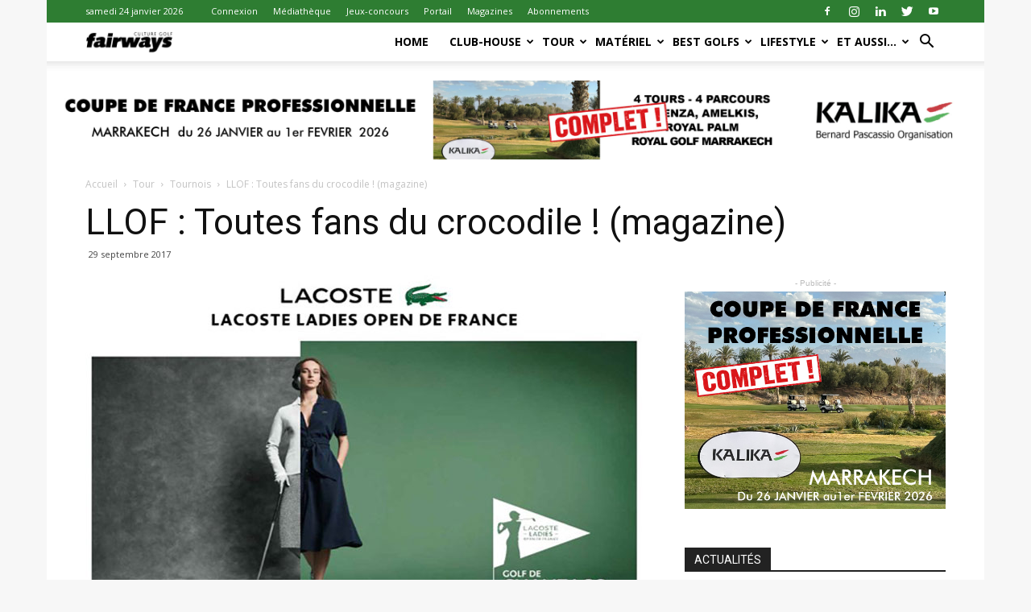

--- FILE ---
content_type: text/html; charset=UTF-8
request_url: https://fairways-mag.com/llof-toutes-fans-du-crocodile-magazine/
body_size: 43532
content:
<!doctype html >
<!--[if IE 8]>    <html class="ie8" lang="en"> <![endif]-->
<!--[if IE 9]>    <html class="ie9" lang="en"> <![endif]-->
<!--[if gt IE 8]><!--> <html lang="fr-FR"> <!--<![endif]-->
<head>
    <title>LLOF : Toutes fans du crocodile ! (magazine) | fairways magazine</title>
    <meta charset="UTF-8" />
    <meta name="viewport" content="width=device-width, initial-scale=1.0">
    <link rel="pingback" href="https://fairways-mag.com/xmlrpc.php" />
    <link rel="stylesheet" type="text/css" href="https://www.fairways-mag.com/wp-content/themes/Newspaper/autoadjustfairways.css">
	<meta name='robots' content='max-image-preview:large' />
<meta property="og:image" content="https://fairways-mag.com/wp-content/uploads/2017/09/llof-site-affiche.jpg" /><link rel="icon" type="image/png" href="https://fairways-mag.com/wp-content/uploads/2015/10/faviconFW.png"><link rel='dns-prefetch' href='//fonts.googleapis.com' />
<link rel="alternate" type="application/rss+xml" title="fairways magazine &raquo; Flux" href="https://fairways-mag.com/feed/" />
<link rel="alternate" type="application/rss+xml" title="fairways magazine &raquo; Flux des commentaires" href="https://fairways-mag.com/comments/feed/" />
<link rel="alternate" type="application/rss+xml" title="fairways magazine &raquo; LLOF : Toutes fans du crocodile ! (magazine) Flux des commentaires" href="https://fairways-mag.com/llof-toutes-fans-du-crocodile-magazine/feed/" />
<script type="text/javascript">
window._wpemojiSettings = {"baseUrl":"https:\/\/s.w.org\/images\/core\/emoji\/14.0.0\/72x72\/","ext":".png","svgUrl":"https:\/\/s.w.org\/images\/core\/emoji\/14.0.0\/svg\/","svgExt":".svg","source":{"concatemoji":"https:\/\/fairways-mag.com\/wp-includes\/js\/wp-emoji-release.min.js?ver=6.1.9"}};
/*! This file is auto-generated */
!function(e,a,t){var n,r,o,i=a.createElement("canvas"),p=i.getContext&&i.getContext("2d");function s(e,t){var a=String.fromCharCode,e=(p.clearRect(0,0,i.width,i.height),p.fillText(a.apply(this,e),0,0),i.toDataURL());return p.clearRect(0,0,i.width,i.height),p.fillText(a.apply(this,t),0,0),e===i.toDataURL()}function c(e){var t=a.createElement("script");t.src=e,t.defer=t.type="text/javascript",a.getElementsByTagName("head")[0].appendChild(t)}for(o=Array("flag","emoji"),t.supports={everything:!0,everythingExceptFlag:!0},r=0;r<o.length;r++)t.supports[o[r]]=function(e){if(p&&p.fillText)switch(p.textBaseline="top",p.font="600 32px Arial",e){case"flag":return s([127987,65039,8205,9895,65039],[127987,65039,8203,9895,65039])?!1:!s([55356,56826,55356,56819],[55356,56826,8203,55356,56819])&&!s([55356,57332,56128,56423,56128,56418,56128,56421,56128,56430,56128,56423,56128,56447],[55356,57332,8203,56128,56423,8203,56128,56418,8203,56128,56421,8203,56128,56430,8203,56128,56423,8203,56128,56447]);case"emoji":return!s([129777,127995,8205,129778,127999],[129777,127995,8203,129778,127999])}return!1}(o[r]),t.supports.everything=t.supports.everything&&t.supports[o[r]],"flag"!==o[r]&&(t.supports.everythingExceptFlag=t.supports.everythingExceptFlag&&t.supports[o[r]]);t.supports.everythingExceptFlag=t.supports.everythingExceptFlag&&!t.supports.flag,t.DOMReady=!1,t.readyCallback=function(){t.DOMReady=!0},t.supports.everything||(n=function(){t.readyCallback()},a.addEventListener?(a.addEventListener("DOMContentLoaded",n,!1),e.addEventListener("load",n,!1)):(e.attachEvent("onload",n),a.attachEvent("onreadystatechange",function(){"complete"===a.readyState&&t.readyCallback()})),(e=t.source||{}).concatemoji?c(e.concatemoji):e.wpemoji&&e.twemoji&&(c(e.twemoji),c(e.wpemoji)))}(window,document,window._wpemojiSettings);
</script>
<style type="text/css">
img.wp-smiley,
img.emoji {
	display: inline !important;
	border: none !important;
	box-shadow: none !important;
	height: 1em !important;
	width: 1em !important;
	margin: 0 0.07em !important;
	vertical-align: -0.1em !important;
	background: none !important;
	padding: 0 !important;
}
</style>
	<link rel='stylesheet' id='gallery-bank.css-css' href='https://fairways-mag.com/wp-content/plugins/gallery-bank-pro-edition/assets/css/gallery-bank.css?ver=6.1.9' type='text/css' media='all' />
<link rel='stylesheet' id='jPages.css-css' href='https://fairways-mag.com/wp-content/plugins/gallery-bank-pro-edition/assets/css/jPages.css?ver=6.1.9' type='text/css' media='all' />
<link rel='stylesheet' id='animate.css-css' href='https://fairways-mag.com/wp-content/plugins/gallery-bank-pro-edition/assets/css/animate.css?ver=6.1.9' type='text/css' media='all' />
<link rel='stylesheet' id='hover_effects.css-css' href='https://fairways-mag.com/wp-content/plugins/gallery-bank-pro-edition/assets/css/hover_effects.css?ver=6.1.9' type='text/css' media='all' />
<link rel='stylesheet' id='dashicons-css' href='https://fairways-mag.com/wp-includes/css/dashicons.min.css?ver=6.1.9' type='text/css' media='all' />
<style id='dashicons-inline-css' type='text/css'>
[data-font="Dashicons"]:before {font-family: 'Dashicons' !important;content: attr(data-icon) !important;speak: none !important;font-weight: normal !important;font-variant: normal !important;text-transform: none !important;line-height: 1 !important;font-style: normal !important;-webkit-font-smoothing: antialiased !important;-moz-osx-font-smoothing: grayscale !important;}
</style>
<link rel='stylesheet' id='menu-icons-extra-css' href='https://fairways-mag.com/wp-content/plugins/menu-icons/css/extra.min.css?ver=0.13.2' type='text/css' media='all' />
<link rel='stylesheet' id='wp-block-library-css' href='https://fairways-mag.com/wp-includes/css/dist/block-library/style.min.css?ver=6.1.9' type='text/css' media='all' />
<link rel='stylesheet' id='wc-blocks-vendors-style-css' href='https://fairways-mag.com/wp-content/plugins/woocommerce/packages/woocommerce-blocks/build/wc-blocks-vendors-style.css?ver=8.9.2' type='text/css' media='all' />
<link rel='stylesheet' id='wc-blocks-style-css' href='https://fairways-mag.com/wp-content/plugins/woocommerce/packages/woocommerce-blocks/build/wc-blocks-style.css?ver=8.9.2' type='text/css' media='all' />
<link rel='stylesheet' id='ywsbs-plans-css' href='https://fairways-mag.com/wp-content/plugins/yith-woocommerce-subscription-premium/assets/css/ywsbs-plans.css?ver=2.21.1' type='text/css' media='all' />
<link rel='stylesheet' id='classic-theme-styles-css' href='https://fairways-mag.com/wp-includes/css/classic-themes.min.css?ver=1' type='text/css' media='all' />
<style id='global-styles-inline-css' type='text/css'>
body{--wp--preset--color--black: #000000;--wp--preset--color--cyan-bluish-gray: #abb8c3;--wp--preset--color--white: #ffffff;--wp--preset--color--pale-pink: #f78da7;--wp--preset--color--vivid-red: #cf2e2e;--wp--preset--color--luminous-vivid-orange: #ff6900;--wp--preset--color--luminous-vivid-amber: #fcb900;--wp--preset--color--light-green-cyan: #7bdcb5;--wp--preset--color--vivid-green-cyan: #00d084;--wp--preset--color--pale-cyan-blue: #8ed1fc;--wp--preset--color--vivid-cyan-blue: #0693e3;--wp--preset--color--vivid-purple: #9b51e0;--wp--preset--gradient--vivid-cyan-blue-to-vivid-purple: linear-gradient(135deg,rgba(6,147,227,1) 0%,rgb(155,81,224) 100%);--wp--preset--gradient--light-green-cyan-to-vivid-green-cyan: linear-gradient(135deg,rgb(122,220,180) 0%,rgb(0,208,130) 100%);--wp--preset--gradient--luminous-vivid-amber-to-luminous-vivid-orange: linear-gradient(135deg,rgba(252,185,0,1) 0%,rgba(255,105,0,1) 100%);--wp--preset--gradient--luminous-vivid-orange-to-vivid-red: linear-gradient(135deg,rgba(255,105,0,1) 0%,rgb(207,46,46) 100%);--wp--preset--gradient--very-light-gray-to-cyan-bluish-gray: linear-gradient(135deg,rgb(238,238,238) 0%,rgb(169,184,195) 100%);--wp--preset--gradient--cool-to-warm-spectrum: linear-gradient(135deg,rgb(74,234,220) 0%,rgb(151,120,209) 20%,rgb(207,42,186) 40%,rgb(238,44,130) 60%,rgb(251,105,98) 80%,rgb(254,248,76) 100%);--wp--preset--gradient--blush-light-purple: linear-gradient(135deg,rgb(255,206,236) 0%,rgb(152,150,240) 100%);--wp--preset--gradient--blush-bordeaux: linear-gradient(135deg,rgb(254,205,165) 0%,rgb(254,45,45) 50%,rgb(107,0,62) 100%);--wp--preset--gradient--luminous-dusk: linear-gradient(135deg,rgb(255,203,112) 0%,rgb(199,81,192) 50%,rgb(65,88,208) 100%);--wp--preset--gradient--pale-ocean: linear-gradient(135deg,rgb(255,245,203) 0%,rgb(182,227,212) 50%,rgb(51,167,181) 100%);--wp--preset--gradient--electric-grass: linear-gradient(135deg,rgb(202,248,128) 0%,rgb(113,206,126) 100%);--wp--preset--gradient--midnight: linear-gradient(135deg,rgb(2,3,129) 0%,rgb(40,116,252) 100%);--wp--preset--duotone--dark-grayscale: url('#wp-duotone-dark-grayscale');--wp--preset--duotone--grayscale: url('#wp-duotone-grayscale');--wp--preset--duotone--purple-yellow: url('#wp-duotone-purple-yellow');--wp--preset--duotone--blue-red: url('#wp-duotone-blue-red');--wp--preset--duotone--midnight: url('#wp-duotone-midnight');--wp--preset--duotone--magenta-yellow: url('#wp-duotone-magenta-yellow');--wp--preset--duotone--purple-green: url('#wp-duotone-purple-green');--wp--preset--duotone--blue-orange: url('#wp-duotone-blue-orange');--wp--preset--font-size--small: 13px;--wp--preset--font-size--medium: 20px;--wp--preset--font-size--large: 36px;--wp--preset--font-size--x-large: 42px;--wp--preset--spacing--20: 0.44rem;--wp--preset--spacing--30: 0.67rem;--wp--preset--spacing--40: 1rem;--wp--preset--spacing--50: 1.5rem;--wp--preset--spacing--60: 2.25rem;--wp--preset--spacing--70: 3.38rem;--wp--preset--spacing--80: 5.06rem;}:where(.is-layout-flex){gap: 0.5em;}body .is-layout-flow > .alignleft{float: left;margin-inline-start: 0;margin-inline-end: 2em;}body .is-layout-flow > .alignright{float: right;margin-inline-start: 2em;margin-inline-end: 0;}body .is-layout-flow > .aligncenter{margin-left: auto !important;margin-right: auto !important;}body .is-layout-constrained > .alignleft{float: left;margin-inline-start: 0;margin-inline-end: 2em;}body .is-layout-constrained > .alignright{float: right;margin-inline-start: 2em;margin-inline-end: 0;}body .is-layout-constrained > .aligncenter{margin-left: auto !important;margin-right: auto !important;}body .is-layout-constrained > :where(:not(.alignleft):not(.alignright):not(.alignfull)){max-width: var(--wp--style--global--content-size);margin-left: auto !important;margin-right: auto !important;}body .is-layout-constrained > .alignwide{max-width: var(--wp--style--global--wide-size);}body .is-layout-flex{display: flex;}body .is-layout-flex{flex-wrap: wrap;align-items: center;}body .is-layout-flex > *{margin: 0;}:where(.wp-block-columns.is-layout-flex){gap: 2em;}.has-black-color{color: var(--wp--preset--color--black) !important;}.has-cyan-bluish-gray-color{color: var(--wp--preset--color--cyan-bluish-gray) !important;}.has-white-color{color: var(--wp--preset--color--white) !important;}.has-pale-pink-color{color: var(--wp--preset--color--pale-pink) !important;}.has-vivid-red-color{color: var(--wp--preset--color--vivid-red) !important;}.has-luminous-vivid-orange-color{color: var(--wp--preset--color--luminous-vivid-orange) !important;}.has-luminous-vivid-amber-color{color: var(--wp--preset--color--luminous-vivid-amber) !important;}.has-light-green-cyan-color{color: var(--wp--preset--color--light-green-cyan) !important;}.has-vivid-green-cyan-color{color: var(--wp--preset--color--vivid-green-cyan) !important;}.has-pale-cyan-blue-color{color: var(--wp--preset--color--pale-cyan-blue) !important;}.has-vivid-cyan-blue-color{color: var(--wp--preset--color--vivid-cyan-blue) !important;}.has-vivid-purple-color{color: var(--wp--preset--color--vivid-purple) !important;}.has-black-background-color{background-color: var(--wp--preset--color--black) !important;}.has-cyan-bluish-gray-background-color{background-color: var(--wp--preset--color--cyan-bluish-gray) !important;}.has-white-background-color{background-color: var(--wp--preset--color--white) !important;}.has-pale-pink-background-color{background-color: var(--wp--preset--color--pale-pink) !important;}.has-vivid-red-background-color{background-color: var(--wp--preset--color--vivid-red) !important;}.has-luminous-vivid-orange-background-color{background-color: var(--wp--preset--color--luminous-vivid-orange) !important;}.has-luminous-vivid-amber-background-color{background-color: var(--wp--preset--color--luminous-vivid-amber) !important;}.has-light-green-cyan-background-color{background-color: var(--wp--preset--color--light-green-cyan) !important;}.has-vivid-green-cyan-background-color{background-color: var(--wp--preset--color--vivid-green-cyan) !important;}.has-pale-cyan-blue-background-color{background-color: var(--wp--preset--color--pale-cyan-blue) !important;}.has-vivid-cyan-blue-background-color{background-color: var(--wp--preset--color--vivid-cyan-blue) !important;}.has-vivid-purple-background-color{background-color: var(--wp--preset--color--vivid-purple) !important;}.has-black-border-color{border-color: var(--wp--preset--color--black) !important;}.has-cyan-bluish-gray-border-color{border-color: var(--wp--preset--color--cyan-bluish-gray) !important;}.has-white-border-color{border-color: var(--wp--preset--color--white) !important;}.has-pale-pink-border-color{border-color: var(--wp--preset--color--pale-pink) !important;}.has-vivid-red-border-color{border-color: var(--wp--preset--color--vivid-red) !important;}.has-luminous-vivid-orange-border-color{border-color: var(--wp--preset--color--luminous-vivid-orange) !important;}.has-luminous-vivid-amber-border-color{border-color: var(--wp--preset--color--luminous-vivid-amber) !important;}.has-light-green-cyan-border-color{border-color: var(--wp--preset--color--light-green-cyan) !important;}.has-vivid-green-cyan-border-color{border-color: var(--wp--preset--color--vivid-green-cyan) !important;}.has-pale-cyan-blue-border-color{border-color: var(--wp--preset--color--pale-cyan-blue) !important;}.has-vivid-cyan-blue-border-color{border-color: var(--wp--preset--color--vivid-cyan-blue) !important;}.has-vivid-purple-border-color{border-color: var(--wp--preset--color--vivid-purple) !important;}.has-vivid-cyan-blue-to-vivid-purple-gradient-background{background: var(--wp--preset--gradient--vivid-cyan-blue-to-vivid-purple) !important;}.has-light-green-cyan-to-vivid-green-cyan-gradient-background{background: var(--wp--preset--gradient--light-green-cyan-to-vivid-green-cyan) !important;}.has-luminous-vivid-amber-to-luminous-vivid-orange-gradient-background{background: var(--wp--preset--gradient--luminous-vivid-amber-to-luminous-vivid-orange) !important;}.has-luminous-vivid-orange-to-vivid-red-gradient-background{background: var(--wp--preset--gradient--luminous-vivid-orange-to-vivid-red) !important;}.has-very-light-gray-to-cyan-bluish-gray-gradient-background{background: var(--wp--preset--gradient--very-light-gray-to-cyan-bluish-gray) !important;}.has-cool-to-warm-spectrum-gradient-background{background: var(--wp--preset--gradient--cool-to-warm-spectrum) !important;}.has-blush-light-purple-gradient-background{background: var(--wp--preset--gradient--blush-light-purple) !important;}.has-blush-bordeaux-gradient-background{background: var(--wp--preset--gradient--blush-bordeaux) !important;}.has-luminous-dusk-gradient-background{background: var(--wp--preset--gradient--luminous-dusk) !important;}.has-pale-ocean-gradient-background{background: var(--wp--preset--gradient--pale-ocean) !important;}.has-electric-grass-gradient-background{background: var(--wp--preset--gradient--electric-grass) !important;}.has-midnight-gradient-background{background: var(--wp--preset--gradient--midnight) !important;}.has-small-font-size{font-size: var(--wp--preset--font-size--small) !important;}.has-medium-font-size{font-size: var(--wp--preset--font-size--medium) !important;}.has-large-font-size{font-size: var(--wp--preset--font-size--large) !important;}.has-x-large-font-size{font-size: var(--wp--preset--font-size--x-large) !important;}
.wp-block-navigation a:where(:not(.wp-element-button)){color: inherit;}
:where(.wp-block-columns.is-layout-flex){gap: 2em;}
.wp-block-pullquote{font-size: 1.5em;line-height: 1.6;}
</style>
<link rel='stylesheet' id='foobox-free-min-css' href='https://fairways-mag.com/wp-content/plugins/foobox-image-lightbox/free/css/foobox.free.min.css?ver=2.7.17' type='text/css' media='all' />
<link rel='stylesheet' id='prisna-social-counter-css' href='https://fairways-mag.com/wp-content/plugins/social-counter/styles/prisna-social-counter.css?ver=6.1.9' type='text/css' media='all' />
<link rel='stylesheet' id='woocommerce-layout-css' href='https://fairways-mag.com/wp-content/plugins/woocommerce/assets/css/woocommerce-layout.css?ver=7.2.2' type='text/css' media='all' />
<link rel='stylesheet' id='woocommerce-smallscreen-css' href='https://fairways-mag.com/wp-content/plugins/woocommerce/assets/css/woocommerce-smallscreen.css?ver=7.2.2' type='text/css' media='only screen and (max-width: 768px)' />
<link rel='stylesheet' id='woocommerce-general-css' href='https://fairways-mag.com/wp-content/plugins/woocommerce/assets/css/woocommerce.css?ver=7.2.2' type='text/css' media='all' />
<style id='woocommerce-inline-inline-css' type='text/css'>
.woocommerce form .form-row .required { visibility: visible; }
</style>
<link rel='stylesheet' id='mc4wp-form-basic-css' href='https://fairways-mag.com/wp-content/plugins/mailchimp-for-wp/assets/css/form-basic.css?ver=4.8.12' type='text/css' media='all' />
<link rel='stylesheet' id='google-fonts-style-css' href='https://fonts.googleapis.com/css?family=Open+Sans%3A300italic%2C400%2C400italic%2C600%2C600italic%2C700%7CRoboto%3A300%2C400%2C400italic%2C500%2C500italic%2C700%2C900&#038;ver=9.0.1' type='text/css' media='all' />
<link rel='stylesheet' id='yith_ywsbs_frontend-css' href='https://fairways-mag.com/wp-content/plugins/yith-woocommerce-subscription-premium/assets/css/frontend.css?ver=2.21.1' type='text/css' media='all' />
<style id='yith_ywsbs_frontend-inline-css' type='text/css'>
.ywsbs-signup-fee{color:#467484;}.ywsbs-trial-period{color:#467484;}span.status.active{ color:#b2ac00;} span.status.paused{ color:#34495e;} span.status.pending{ color:#d38a0b;} span.status.overdue{ color:#d35400;} span.status.trial{ color:#8e44ad;} span.status.cancelled{ color:#c0392b;} span.status.expired{ color:#bdc3c7;} span.status.suspended{ color:#e74c3c;} 
</style>
<link rel='stylesheet' id='sib-front-css-css' href='https://fairways-mag.com/wp-content/plugins/mailin/css/mailin-front.css?ver=6.1.9' type='text/css' media='all' />
<link rel='stylesheet' id='td-theme-css' href='https://fairways-mag.com/wp-content/themes/Newspaper/style.css?ver=6.1c' type='text/css' media='all' />
<link rel='stylesheet' id='td-theme-child-css' href='https://fairways-mag.com/wp-content/themes/Newspaper-child/style.css?ver=6.1c' type='text/css' media='all' />
<link rel='stylesheet' id='js_composer_front-css' href='https://fairways-mag.com/wp-content/plugins/js_composer/assets/css/js_composer.min.css?ver=6.10.0' type='text/css' media='all' />
<link rel='stylesheet' id='td-theme-woo-css' href='https://fairways-mag.com/wp-content/themes/Newspaper/style-woocommerce.css?ver=9.0.1' type='text/css' media='all' />
<link rel='stylesheet' id='td-theme-demo-style-css' href='https://fairways-mag.com/wp-content/themes/Newspaper/includes/demos/sport/demo_style.css?ver=9.0.1' type='text/css' media='all' />
<script type="text/template" id="tmpl-variation-template">
	<div class="woocommerce-variation-description">{{{ data.variation.variation_description }}}</div>
	<div class="woocommerce-variation-price">{{{ data.variation.price_html }}}</div>
	<div class="woocommerce-variation-availability">{{{ data.variation.availability_html }}}</div>
</script>
<script type="text/template" id="tmpl-unavailable-variation-template">
	<p>Désolé, ce produit n&rsquo;est pas disponible. Veuillez choisir une combinaison différente.</p>
</script>
<script type='text/javascript' src='https://fairways-mag.com/wp-includes/js/jquery/jquery.min.js?ver=3.6.1' id='jquery-core-js'></script>
<script type='text/javascript' src='https://fairways-mag.com/wp-includes/js/jquery/jquery-migrate.min.js?ver=3.3.2' id='jquery-migrate-js'></script>
<script type='text/javascript' src='https://fairways-mag.com/wp-content/plugins/gallery-bank-pro-edition/assets/js/jquery.masonry.min.js?ver=6.1.9' id='jquery.masonry.min.js-js'></script>
<script type='text/javascript' src='https://fairways-mag.com/wp-content/plugins/gallery-bank-pro-edition/assets/js/isotope.pkgd.js?ver=6.1.9' id='isotope.pkgd.js-js'></script>
<script type='text/javascript' src='https://fairways-mag.com/wp-content/plugins/gallery-bank-pro-edition/assets/js/imgLiquid.js?ver=6.1.9' id='imgLiquid.js-js'></script>
<script type='text/javascript' src='https://fairways-mag.com/wp-content/plugins/gallery-bank-pro-edition/assets/js/jPages.js?ver=6.1.9' id='jPages.js-js'></script>
<script type='text/javascript' src='https://fairways-mag.com/wp-content/plugins/woocommerce/assets/js/jquery-blockui/jquery.blockUI.min.js?ver=2.7.0-wc.7.2.2' id='jquery-blockui-js'></script>
<script type='text/javascript' id='wc-add-to-cart-js-extra'>
/* <![CDATA[ */
var wc_add_to_cart_params = {"ajax_url":"\/wp-admin\/admin-ajax.php","wc_ajax_url":"\/?wc-ajax=%%endpoint%%","i18n_view_cart":"Voir le panier","cart_url":"https:\/\/fairways-mag.com\/panier\/","is_cart":"","cart_redirect_after_add":"no"};
/* ]]> */
</script>
<script type='text/javascript' src='https://fairways-mag.com/wp-content/plugins/woocommerce/assets/js/frontend/add-to-cart.min.js?ver=7.2.2' id='wc-add-to-cart-js'></script>
<script type='text/javascript' src='https://fairways-mag.com/wp-content/plugins/js_composer/assets/js/vendors/woocommerce-add-to-cart.js?ver=6.10.0' id='vc_woocommerce-add-to-cart-js-js'></script>
<script type='text/javascript' id='foobox-free-min-js-before'>
/* Run FooBox FREE (v2.7.17) */
var FOOBOX = window.FOOBOX = {
	ready: true,
	disableOthers: false,
	o: {wordpress: { enabled: true }, countMessage:'image %index of %total', excludes:'.fbx-link,.nofoobox,.nolightbox,a[href*="pinterest.com/pin/create/button/"]', affiliate : { enabled: false }},
	selectors: [
		".gallery", ".wp-block-gallery", ".wp-caption", ".wp-block-image", "a:has(img[class*=wp-image-])", ".foobox"
	],
	pre: function( $ ){
		// Custom JavaScript (Pre)
		
	},
	post: function( $ ){
		// Custom JavaScript (Post)
		
		// Custom Captions Code
		
	},
	custom: function( $ ){
		// Custom Extra JS
		
	}
};
</script>
<script type='text/javascript' src='https://fairways-mag.com/wp-content/plugins/foobox-image-lightbox/free/js/foobox.free.min.js?ver=2.7.17' id='foobox-free-min-js'></script>
<script type='text/javascript' id='sib-front-js-js-extra'>
/* <![CDATA[ */
var sibErrMsg = {"invalidMail":"Veuillez entrer une adresse e-mail valide.","requiredField":"Veuillez compl\u00e9ter les champs obligatoires.","invalidDateFormat":"Veuillez entrer une date valide.","invalidSMSFormat":"Veuillez entrer une num\u00e9ro de t\u00e9l\u00e9phone valide."};
var ajax_sib_front_object = {"ajax_url":"https:\/\/fairways-mag.com\/wp-admin\/admin-ajax.php","ajax_nonce":"2923bcff1f","flag_url":"https:\/\/fairways-mag.com\/wp-content\/plugins\/mailin\/img\/flags\/"};
/* ]]> */
</script>
<script type='text/javascript' src='https://fairways-mag.com/wp-content/plugins/mailin/js/mailin-front.js?ver=1673377820' id='sib-front-js-js'></script>
<link rel="https://api.w.org/" href="https://fairways-mag.com/wp-json/" /><link rel="alternate" type="application/json" href="https://fairways-mag.com/wp-json/wp/v2/posts/6165" /><link rel="EditURI" type="application/rsd+xml" title="RSD" href="https://fairways-mag.com/xmlrpc.php?rsd" />
<link rel="wlwmanifest" type="application/wlwmanifest+xml" href="https://fairways-mag.com/wp-includes/wlwmanifest.xml" />
<meta name="generator" content="WordPress 6.1.9" />
<meta name="generator" content="WooCommerce 7.2.2" />
<link rel="canonical" href="https://fairways-mag.com/llof-toutes-fans-du-crocodile-magazine/" />
<link rel='shortlink' href='https://fairways-mag.com/?p=6165' />
<link rel="alternate" type="application/json+oembed" href="https://fairways-mag.com/wp-json/oembed/1.0/embed?url=https%3A%2F%2Ffairways-mag.com%2Fllof-toutes-fans-du-crocodile-magazine%2F" />
<link rel="alternate" type="text/xml+oembed" href="https://fairways-mag.com/wp-json/oembed/1.0/embed?url=https%3A%2F%2Ffairways-mag.com%2Fllof-toutes-fans-du-crocodile-magazine%2F&#038;format=xml" />

<!-- This site is using AdRotate v5.13.6.1 to display their advertisements - https://ajdg.solutions/ -->
<!-- AdRotate CSS -->
<style type="text/css" media="screen">
	.g { margin:0px; padding:0px; overflow:hidden; line-height:1; zoom:1; }
	.g img { height:auto; }
	.g-col { position:relative; float:left; }
	.g-col:first-child { margin-left: 0; }
	.g-col:last-child { margin-right: 0; }
	.g-2 { width:auto; height:auto; margin: 0 auto; }
	.g-3 { margin:0px;  width:auto; height:auto; }
	.g-2 {  margin: 0 auto; }
	@media only screen and (max-width: 480px) {
		.g-col, .g-dyn, .g-single { width:100%; margin-left:0; margin-right:0; }
	}
</style>
<!-- /AdRotate CSS -->

<!--[if lt IE 9]><script src="https://cdnjs.cloudflare.com/ajax/libs/html5shiv/3.7.3/html5shiv.js"></script><![endif]-->
    	<noscript><style>.woocommerce-product-gallery{ opacity: 1 !important; }</style></noscript>
	<meta name="generator" content="Powered by WPBakery Page Builder - drag and drop page builder for WordPress."/>

<!-- JS generated by theme -->

<script>
    
    

	    var tdBlocksArray = []; //here we store all the items for the current page

	    //td_block class - each ajax block uses a object of this class for requests
	    function tdBlock() {
		    this.id = '';
		    this.block_type = 1; //block type id (1-234 etc)
		    this.atts = '';
		    this.td_column_number = '';
		    this.td_current_page = 1; //
		    this.post_count = 0; //from wp
		    this.found_posts = 0; //from wp
		    this.max_num_pages = 0; //from wp
		    this.td_filter_value = ''; //current live filter value
		    this.is_ajax_running = false;
		    this.td_user_action = ''; // load more or infinite loader (used by the animation)
		    this.header_color = '';
		    this.ajax_pagination_infinite_stop = ''; //show load more at page x
	    }


        // td_js_generator - mini detector
        (function(){
            var htmlTag = document.getElementsByTagName("html")[0];

	        if ( navigator.userAgent.indexOf("MSIE 10.0") > -1 ) {
                htmlTag.className += ' ie10';
            }

            if ( !!navigator.userAgent.match(/Trident.*rv\:11\./) ) {
                htmlTag.className += ' ie11';
            }

	        if ( navigator.userAgent.indexOf("Edge") > -1 ) {
                htmlTag.className += ' ieEdge';
            }

            if ( /(iPad|iPhone|iPod)/g.test(navigator.userAgent) ) {
                htmlTag.className += ' td-md-is-ios';
            }

            var user_agent = navigator.userAgent.toLowerCase();
            if ( user_agent.indexOf("android") > -1 ) {
                htmlTag.className += ' td-md-is-android';
            }

            if ( -1 !== navigator.userAgent.indexOf('Mac OS X')  ) {
                htmlTag.className += ' td-md-is-os-x';
            }

            if ( /chrom(e|ium)/.test(navigator.userAgent.toLowerCase()) ) {
               htmlTag.className += ' td-md-is-chrome';
            }

            if ( -1 !== navigator.userAgent.indexOf('Firefox') ) {
                htmlTag.className += ' td-md-is-firefox';
            }

            if ( -1 !== navigator.userAgent.indexOf('Safari') && -1 === navigator.userAgent.indexOf('Chrome') ) {
                htmlTag.className += ' td-md-is-safari';
            }

            if( -1 !== navigator.userAgent.indexOf('IEMobile') ){
                htmlTag.className += ' td-md-is-iemobile';
            }

        })();




        var tdLocalCache = {};

        ( function () {
            "use strict";

            tdLocalCache = {
                data: {},
                remove: function (resource_id) {
                    delete tdLocalCache.data[resource_id];
                },
                exist: function (resource_id) {
                    return tdLocalCache.data.hasOwnProperty(resource_id) && tdLocalCache.data[resource_id] !== null;
                },
                get: function (resource_id) {
                    return tdLocalCache.data[resource_id];
                },
                set: function (resource_id, cachedData) {
                    tdLocalCache.remove(resource_id);
                    tdLocalCache.data[resource_id] = cachedData;
                }
            };
        })();

    
    
var td_viewport_interval_list=[{"limitBottom":767,"sidebarWidth":228},{"limitBottom":1018,"sidebarWidth":300},{"limitBottom":1140,"sidebarWidth":324}];
var td_animation_stack_effect="type0";
var tds_animation_stack=true;
var td_animation_stack_specific_selectors=".entry-thumb, img";
var td_animation_stack_general_selectors=".td-animation-stack img, .td-animation-stack .entry-thumb, .post img";
var td_ajax_url="https:\/\/fairways-mag.com\/wp-admin\/admin-ajax.php?td_theme_name=Newspaper&v=9.0.1";
var td_get_template_directory_uri="https:\/\/fairways-mag.com\/wp-content\/themes\/Newspaper";
var tds_snap_menu="snap";
var tds_logo_on_sticky="show_header_logo";
var tds_header_style="7";
var td_please_wait="Veuillez patienter ...";
var td_email_user_pass_incorrect="Utilisateur ou mot de passe incorrect !";
var td_email_user_incorrect="E-mail ou nom d'utilisateur incorrect !";
var td_email_incorrect="Email incorrect !";
var tds_more_articles_on_post_enable="";
var tds_more_articles_on_post_time_to_wait="";
var tds_more_articles_on_post_pages_distance_from_top=0;
var tds_theme_color_site_wide="#2e7d32";
var tds_smart_sidebar="enabled";
var tdThemeName="Newspaper";
var td_magnific_popup_translation_tPrev="Pr\u00e9c\u00e9dent (fl\u00e8che gauche)";
var td_magnific_popup_translation_tNext="Suivant (fl\u00e8che droite)";
var td_magnific_popup_translation_tCounter="%curr% de %total%";
var td_magnific_popup_translation_ajax_tError="Le contenu de %url% pas pu \u00eatre charg\u00e9.";
var td_magnific_popup_translation_image_tError="L'image #%curr% pas pu \u00eatre charg\u00e9.";
var tdDateNamesI18n={"month_names":["janvier","f\u00e9vrier","mars","avril","mai","juin","juillet","ao\u00fbt","septembre","octobre","novembre","d\u00e9cembre"],"month_names_short":["Jan","F\u00e9v","Mar","Avr","Mai","Juin","Juil","Ao\u00fbt","Sep","Oct","Nov","D\u00e9c"],"day_names":["dimanche","lundi","mardi","mercredi","jeudi","vendredi","samedi"],"day_names_short":["dim","lun","mar","mer","jeu","ven","sam"]};
var td_ad_background_click_link="";
var td_ad_background_click_target="_blank";
</script>


<!-- Header style compiled by theme -->

<style>
    

body {
	background-color:#f7f7f7;
}
.td-header-wrap .black-menu .sf-menu > .current-menu-item > a,
    .td-header-wrap .black-menu .sf-menu > .current-menu-ancestor > a,
    .td-header-wrap .black-menu .sf-menu > .current-category-ancestor > a,
    .td-header-wrap .black-menu .sf-menu > li > a:hover,
    .td-header-wrap .black-menu .sf-menu > .sfHover > a,
    .td-header-style-12 .td-header-menu-wrap-full,
    .sf-menu > .current-menu-item > a:after,
    .sf-menu > .current-menu-ancestor > a:after,
    .sf-menu > .current-category-ancestor > a:after,
    .sf-menu > li:hover > a:after,
    .sf-menu > .sfHover > a:after,
    .td-header-style-12 .td-affix,
    .header-search-wrap .td-drop-down-search:after,
    .header-search-wrap .td-drop-down-search .btn:hover,
    input[type=submit]:hover,
    .td-read-more a,
    .td-post-category:hover,
    .td-grid-style-1.td-hover-1 .td-big-grid-post:hover .td-post-category,
    .td-grid-style-5.td-hover-1 .td-big-grid-post:hover .td-post-category,
    .td_top_authors .td-active .td-author-post-count,
    .td_top_authors .td-active .td-author-comments-count,
    .td_top_authors .td_mod_wrap:hover .td-author-post-count,
    .td_top_authors .td_mod_wrap:hover .td-author-comments-count,
    .td-404-sub-sub-title a:hover,
    .td-search-form-widget .wpb_button:hover,
    .td-rating-bar-wrap div,
    .td_category_template_3 .td-current-sub-category,
    .dropcap,
    .td_wrapper_video_playlist .td_video_controls_playlist_wrapper,
    .wpb_default,
    .wpb_default:hover,
    .td-left-smart-list:hover,
    .td-right-smart-list:hover,
    .woocommerce-checkout .woocommerce input.button:hover,
    .woocommerce-page .woocommerce a.button:hover,
    .woocommerce-account div.woocommerce .button:hover,
    #bbpress-forums button:hover,
    .bbp_widget_login .button:hover,
    .td-footer-wrapper .td-post-category,
    .td-footer-wrapper .widget_product_search input[type="submit"]:hover,
    .woocommerce .product a.button:hover,
    .woocommerce .product #respond input#submit:hover,
    .woocommerce .checkout input#place_order:hover,
    .woocommerce .woocommerce.widget .button:hover,
    .single-product .product .summary .cart .button:hover,
    .woocommerce-cart .woocommerce table.cart .button:hover,
    .woocommerce-cart .woocommerce .shipping-calculator-form .button:hover,
    .td-next-prev-wrap a:hover,
    .td-load-more-wrap a:hover,
    .td-post-small-box a:hover,
    .page-nav .current,
    .page-nav:first-child > div,
    .td_category_template_8 .td-category-header .td-category a.td-current-sub-category,
    .td_category_template_4 .td-category-siblings .td-category a:hover,
    #bbpress-forums .bbp-pagination .current,
    #bbpress-forums #bbp-single-user-details #bbp-user-navigation li.current a,
    .td-theme-slider:hover .slide-meta-cat a,
    a.vc_btn-black:hover,
    .td-trending-now-wrapper:hover .td-trending-now-title,
    .td-scroll-up,
    .td-smart-list-button:hover,
    .td-weather-information:before,
    .td-weather-week:before,
    .td_block_exchange .td-exchange-header:before,
    .td_block_big_grid_9.td-grid-style-1 .td-post-category,
    .td_block_big_grid_9.td-grid-style-5 .td-post-category,
    .td-grid-style-6.td-hover-1 .td-module-thumb:after,
    .td-pulldown-syle-2 .td-subcat-dropdown ul:after,
    .td_block_template_9 .td-block-title:after,
    .td_block_template_15 .td-block-title:before,
    div.wpforms-container .wpforms-form div.wpforms-submit-container button[type=submit] {
        background-color: #2e7d32;
    }

    .td_block_template_4 .td-related-title .td-cur-simple-item:before {
        border-color: #2e7d32 transparent transparent transparent !important;
    }

    .woocommerce .woocommerce-message .button:hover,
    .woocommerce .woocommerce-error .button:hover,
    .woocommerce .woocommerce-info .button:hover {
        background-color: #2e7d32 !important;
    }
    
    
    .td_block_template_4 .td-related-title .td-cur-simple-item,
    .td_block_template_3 .td-related-title .td-cur-simple-item,
    .td_block_template_9 .td-related-title:after {
        background-color: #2e7d32;
    }

    .woocommerce .product .onsale,
    .woocommerce.widget .ui-slider .ui-slider-handle {
        background: none #2e7d32;
    }

    .woocommerce.widget.widget_layered_nav_filters ul li a {
        background: none repeat scroll 0 0 #2e7d32 !important;
    }

    a,
    cite a:hover,
    .td_mega_menu_sub_cats .cur-sub-cat,
    .td-mega-span h3 a:hover,
    .td_mod_mega_menu:hover .entry-title a,
    .header-search-wrap .result-msg a:hover,
    .td-header-top-menu .td-drop-down-search .td_module_wrap:hover .entry-title a,
    .td-header-top-menu .td-icon-search:hover,
    .td-header-wrap .result-msg a:hover,
    .top-header-menu li a:hover,
    .top-header-menu .current-menu-item > a,
    .top-header-menu .current-menu-ancestor > a,
    .top-header-menu .current-category-ancestor > a,
    .td-social-icon-wrap > a:hover,
    .td-header-sp-top-widget .td-social-icon-wrap a:hover,
    .td-page-content blockquote p,
    .td-post-content blockquote p,
    .mce-content-body blockquote p,
    .comment-content blockquote p,
    .wpb_text_column blockquote p,
    .td_block_text_with_title blockquote p,
    .td_module_wrap:hover .entry-title a,
    .td-subcat-filter .td-subcat-list a:hover,
    .td-subcat-filter .td-subcat-dropdown a:hover,
    .td_quote_on_blocks,
    .dropcap2,
    .dropcap3,
    .td_top_authors .td-active .td-authors-name a,
    .td_top_authors .td_mod_wrap:hover .td-authors-name a,
    .td-post-next-prev-content a:hover,
    .author-box-wrap .td-author-social a:hover,
    .td-author-name a:hover,
    .td-author-url a:hover,
    .td_mod_related_posts:hover h3 > a,
    .td-post-template-11 .td-related-title .td-related-left:hover,
    .td-post-template-11 .td-related-title .td-related-right:hover,
    .td-post-template-11 .td-related-title .td-cur-simple-item,
    .td-post-template-11 .td_block_related_posts .td-next-prev-wrap a:hover,
    .comment-reply-link:hover,
    .logged-in-as a:hover,
    #cancel-comment-reply-link:hover,
    .td-search-query,
    .td-category-header .td-pulldown-category-filter-link:hover,
    .td-category-siblings .td-subcat-dropdown a:hover,
    .td-category-siblings .td-subcat-dropdown a.td-current-sub-category,
    .widget a:hover,
    .td_wp_recentcomments a:hover,
    .archive .widget_archive .current,
    .archive .widget_archive .current a,
    .widget_calendar tfoot a:hover,
    .woocommerce a.added_to_cart:hover,
    .woocommerce-account .woocommerce-MyAccount-navigation a:hover,
    #bbpress-forums li.bbp-header .bbp-reply-content span a:hover,
    #bbpress-forums .bbp-forum-freshness a:hover,
    #bbpress-forums .bbp-topic-freshness a:hover,
    #bbpress-forums .bbp-forums-list li a:hover,
    #bbpress-forums .bbp-forum-title:hover,
    #bbpress-forums .bbp-topic-permalink:hover,
    #bbpress-forums .bbp-topic-started-by a:hover,
    #bbpress-forums .bbp-topic-started-in a:hover,
    #bbpress-forums .bbp-body .super-sticky li.bbp-topic-title .bbp-topic-permalink,
    #bbpress-forums .bbp-body .sticky li.bbp-topic-title .bbp-topic-permalink,
    .widget_display_replies .bbp-author-name,
    .widget_display_topics .bbp-author-name,
    .footer-text-wrap .footer-email-wrap a,
    .td-subfooter-menu li a:hover,
    .footer-social-wrap a:hover,
    a.vc_btn-black:hover,
    .td-smart-list-dropdown-wrap .td-smart-list-button:hover,
    .td_module_17 .td-read-more a:hover,
    .td_module_18 .td-read-more a:hover,
    .td_module_19 .td-post-author-name a:hover,
    .td-instagram-user a,
    .td-pulldown-syle-2 .td-subcat-dropdown:hover .td-subcat-more span,
    .td-pulldown-syle-2 .td-subcat-dropdown:hover .td-subcat-more i,
    .td-pulldown-syle-3 .td-subcat-dropdown:hover .td-subcat-more span,
    .td-pulldown-syle-3 .td-subcat-dropdown:hover .td-subcat-more i,
    .td-block-title-wrap .td-wrapper-pulldown-filter .td-pulldown-filter-display-option:hover,
    .td-block-title-wrap .td-wrapper-pulldown-filter .td-pulldown-filter-display-option:hover i,
    .td-block-title-wrap .td-wrapper-pulldown-filter .td-pulldown-filter-link:hover,
    .td-block-title-wrap .td-wrapper-pulldown-filter .td-pulldown-filter-item .td-cur-simple-item,
    .td_block_template_2 .td-related-title .td-cur-simple-item,
    .td_block_template_5 .td-related-title .td-cur-simple-item,
    .td_block_template_6 .td-related-title .td-cur-simple-item,
    .td_block_template_7 .td-related-title .td-cur-simple-item,
    .td_block_template_8 .td-related-title .td-cur-simple-item,
    .td_block_template_9 .td-related-title .td-cur-simple-item,
    .td_block_template_10 .td-related-title .td-cur-simple-item,
    .td_block_template_11 .td-related-title .td-cur-simple-item,
    .td_block_template_12 .td-related-title .td-cur-simple-item,
    .td_block_template_13 .td-related-title .td-cur-simple-item,
    .td_block_template_14 .td-related-title .td-cur-simple-item,
    .td_block_template_15 .td-related-title .td-cur-simple-item,
    .td_block_template_16 .td-related-title .td-cur-simple-item,
    .td_block_template_17 .td-related-title .td-cur-simple-item,
    .td-theme-wrap .sf-menu ul .td-menu-item > a:hover,
    .td-theme-wrap .sf-menu ul .sfHover > a,
    .td-theme-wrap .sf-menu ul .current-menu-ancestor > a,
    .td-theme-wrap .sf-menu ul .current-category-ancestor > a,
    .td-theme-wrap .sf-menu ul .current-menu-item > a,
    .td_outlined_btn {
        color: #2e7d32;
    }

    a.vc_btn-black.vc_btn_square_outlined:hover,
    a.vc_btn-black.vc_btn_outlined:hover,
    .td-mega-menu-page .wpb_content_element ul li a:hover,
    .td-theme-wrap .td-aj-search-results .td_module_wrap:hover .entry-title a,
    .td-theme-wrap .header-search-wrap .result-msg a:hover {
        color: #2e7d32 !important;
    }

    .td-next-prev-wrap a:hover,
    .td-load-more-wrap a:hover,
    .td-post-small-box a:hover,
    .page-nav .current,
    .page-nav:first-child > div,
    .td_category_template_8 .td-category-header .td-category a.td-current-sub-category,
    .td_category_template_4 .td-category-siblings .td-category a:hover,
    #bbpress-forums .bbp-pagination .current,
    .post .td_quote_box,
    .page .td_quote_box,
    a.vc_btn-black:hover,
    .td_block_template_5 .td-block-title > *,
    .td_outlined_btn {
        border-color: #2e7d32;
    }

    .td_wrapper_video_playlist .td_video_currently_playing:after {
        border-color: #2e7d32 !important;
    }

    .header-search-wrap .td-drop-down-search:before {
        border-color: transparent transparent #2e7d32 transparent;
    }

    .block-title > span,
    .block-title > a,
    .block-title > label,
    .widgettitle,
    .widgettitle:after,
    .td-trending-now-title,
    .td-trending-now-wrapper:hover .td-trending-now-title,
    .wpb_tabs li.ui-tabs-active a,
    .wpb_tabs li:hover a,
    .vc_tta-container .vc_tta-color-grey.vc_tta-tabs-position-top.vc_tta-style-classic .vc_tta-tabs-container .vc_tta-tab.vc_active > a,
    .vc_tta-container .vc_tta-color-grey.vc_tta-tabs-position-top.vc_tta-style-classic .vc_tta-tabs-container .vc_tta-tab:hover > a,
    .td_block_template_1 .td-related-title .td-cur-simple-item,
    .woocommerce .product .products h2:not(.woocommerce-loop-product__title),
    .td-subcat-filter .td-subcat-dropdown:hover .td-subcat-more, 
    .td_3D_btn,
    .td_shadow_btn,
    .td_default_btn,
    .td_round_btn, 
    .td_outlined_btn:hover {
    	background-color: #2e7d32;
    }

    .woocommerce div.product .woocommerce-tabs ul.tabs li.active {
    	background-color: #2e7d32 !important;
    }

    .block-title,
    .td_block_template_1 .td-related-title,
    .wpb_tabs .wpb_tabs_nav,
    .vc_tta-container .vc_tta-color-grey.vc_tta-tabs-position-top.vc_tta-style-classic .vc_tta-tabs-container,
    .woocommerce div.product .woocommerce-tabs ul.tabs:before {
        border-color: #2e7d32;
    }
    .td_block_wrap .td-subcat-item a.td-cur-simple-item {
	    color: #2e7d32;
	}


    
    .td-grid-style-4 .entry-title
    {
        background-color: rgba(46, 125, 50, 0.7);
    }

    
    .block-title > span,
    .block-title > span > a,
    .block-title > a,
    .block-title > label,
    .widgettitle,
    .widgettitle:after,
    .td-trending-now-title,
    .td-trending-now-wrapper:hover .td-trending-now-title,
    .wpb_tabs li.ui-tabs-active a,
    .wpb_tabs li:hover a,
    .vc_tta-container .vc_tta-color-grey.vc_tta-tabs-position-top.vc_tta-style-classic .vc_tta-tabs-container .vc_tta-tab.vc_active > a,
    .vc_tta-container .vc_tta-color-grey.vc_tta-tabs-position-top.vc_tta-style-classic .vc_tta-tabs-container .vc_tta-tab:hover > a,
    .td_block_template_1 .td-related-title .td-cur-simple-item,
    .woocommerce .product .products h2:not(.woocommerce-loop-product__title),
    .td-subcat-filter .td-subcat-dropdown:hover .td-subcat-more,
    .td-weather-information:before,
    .td-weather-week:before,
    .td_block_exchange .td-exchange-header:before,
    .td-theme-wrap .td_block_template_3 .td-block-title > *,
    .td-theme-wrap .td_block_template_4 .td-block-title > *,
    .td-theme-wrap .td_block_template_7 .td-block-title > *,
    .td-theme-wrap .td_block_template_9 .td-block-title:after,
    .td-theme-wrap .td_block_template_10 .td-block-title::before,
    .td-theme-wrap .td_block_template_11 .td-block-title::before,
    .td-theme-wrap .td_block_template_11 .td-block-title::after,
    .td-theme-wrap .td_block_template_14 .td-block-title,
    .td-theme-wrap .td_block_template_15 .td-block-title:before,
    .td-theme-wrap .td_block_template_17 .td-block-title:before {
        background-color: #222222;
    }

    .woocommerce div.product .woocommerce-tabs ul.tabs li.active {
    	background-color: #222222 !important;
    }

    .block-title,
    .td_block_template_1 .td-related-title,
    .wpb_tabs .wpb_tabs_nav,
    .vc_tta-container .vc_tta-color-grey.vc_tta-tabs-position-top.vc_tta-style-classic .vc_tta-tabs-container,
    .woocommerce div.product .woocommerce-tabs ul.tabs:before,
    .td-theme-wrap .td_block_template_5 .td-block-title > *,
    .td-theme-wrap .td_block_template_17 .td-block-title,
    .td-theme-wrap .td_block_template_17 .td-block-title::before {
        border-color: #222222;
    }

    .td-theme-wrap .td_block_template_4 .td-block-title > *:before,
    .td-theme-wrap .td_block_template_17 .td-block-title::after {
        border-color: #222222 transparent transparent transparent;
    }
    
    .td-theme-wrap .td_block_template_4 .td-related-title .td-cur-simple-item:before {
        border-color: #222222 transparent transparent transparent !important;
    }

    
    .td-header-wrap .td-header-top-menu-full,
    .td-header-wrap .top-header-menu .sub-menu {
        background-color: #2e7d32;
    }
    .td-header-style-8 .td-header-top-menu-full {
        background-color: transparent;
    }
    .td-header-style-8 .td-header-top-menu-full .td-header-top-menu {
        background-color: #2e7d32;
        padding-left: 15px;
        padding-right: 15px;
    }

    .td-header-wrap .td-header-top-menu-full .td-header-top-menu,
    .td-header-wrap .td-header-top-menu-full {
        border-bottom: none;
    }


    
    .td-header-top-menu,
    .td-header-top-menu a,
    .td-header-wrap .td-header-top-menu-full .td-header-top-menu,
    .td-header-wrap .td-header-top-menu-full a,
    .td-header-style-8 .td-header-top-menu,
    .td-header-style-8 .td-header-top-menu a,
    .td-header-top-menu .td-drop-down-search .entry-title a {
        color: #ffffff;
    }

    
    .top-header-menu .current-menu-item > a,
    .top-header-menu .current-menu-ancestor > a,
    .top-header-menu .current-category-ancestor > a,
    .top-header-menu li a:hover,
    .td-header-sp-top-widget .td-icon-search:hover {
        color: #000000;
    }

    
    .td-header-wrap .td-header-sp-top-widget .td-icon-font,
    .td-header-style-7 .td-header-top-menu .td-social-icon-wrap .td-icon-font {
        color: #ffffff;
    }

    
    .td-header-wrap .td-header-sp-top-widget i.td-icon-font:hover {
        color: #000000;
    }


    
    .sf-menu > .current-menu-item > a:after,
    .sf-menu > .current-menu-ancestor > a:after,
    .sf-menu > .current-category-ancestor > a:after,
    .sf-menu > li:hover > a:after,
    .sf-menu > .sfHover > a:after,
    .td_block_mega_menu .td-next-prev-wrap a:hover,
    .td-mega-span .td-post-category:hover,
    .td-header-wrap .black-menu .sf-menu > li > a:hover,
    .td-header-wrap .black-menu .sf-menu > .current-menu-ancestor > a,
    .td-header-wrap .black-menu .sf-menu > .sfHover > a,
    .header-search-wrap .td-drop-down-search:after,
    .header-search-wrap .td-drop-down-search .btn:hover,
    .td-header-wrap .black-menu .sf-menu > .current-menu-item > a,
    .td-header-wrap .black-menu .sf-menu > .current-menu-ancestor > a,
    .td-header-wrap .black-menu .sf-menu > .current-category-ancestor > a {
        background-color: #b71319;
    }


    .td_block_mega_menu .td-next-prev-wrap a:hover {
        border-color: #b71319;
    }

    .header-search-wrap .td-drop-down-search:before {
        border-color: transparent transparent #b71319 transparent;
    }

    .td_mega_menu_sub_cats .cur-sub-cat,
    .td_mod_mega_menu:hover .entry-title a,
    .td-theme-wrap .sf-menu ul .td-menu-item > a:hover,
    .td-theme-wrap .sf-menu ul .sfHover > a,
    .td-theme-wrap .sf-menu ul .current-menu-ancestor > a,
    .td-theme-wrap .sf-menu ul .current-category-ancestor > a,
    .td-theme-wrap .sf-menu ul .current-menu-item > a {
        color: #b71319;
    }
    
    
    
    ul.sf-menu > .td-menu-item > a,
    .td-theme-wrap .td-header-menu-social {
        line-height:48px;
	
    }
    
    @media (min-width: 768px) {
        .td-header-style-4 .td-main-menu-logo img,
        .td-header-style-5 .td-main-menu-logo img,
        .td-header-style-6 .td-main-menu-logo img,
        .td-header-style-7 .td-header-sp-logo img,
        .td-header-style-12 .td-main-menu-logo img {
            max-height: 48px;
        }
        .td-header-style-4 .td-main-menu-logo,
        .td-header-style-5 .td-main-menu-logo,
        .td-header-style-6 .td-main-menu-logo,
        .td-header-style-7 .td-header-sp-logo,
        .td-header-style-12 .td-main-menu-logo {
            height: 48px;
        }
        .td-header-style-4 .td-main-menu-logo a,
        .td-header-style-5 .td-main-menu-logo a,
        .td-header-style-6 .td-main-menu-logo a,
        .td-header-style-7 .td-header-sp-logo a,
        .td-header-style-7 .td-header-sp-logo img,
        .td-header-style-7 .header-search-wrap #td-header-search-button .td-icon-search,
        .td-header-style-12 .td-main-menu-logo a,
        .td-header-style-12 .td-header-menu-wrap .sf-menu > li > a {
            line-height: 48px;
        }
        .td-header-style-7 .sf-menu,
        .td-header-style-7 .td-header-menu-social {
            margin-top: 0;
        }
        .td-header-style-7 #td-top-search {
            top: 0;
            bottom: 0;
        }
        .header-search-wrap #td-header-search-button .td-icon-search {
            line-height: 48px;
        }
    }
</style>

<script type="application/ld+json">
                        {
                            "@context": "http://schema.org",
                            "@type": "BreadcrumbList",
                            "itemListElement": [{
                            "@type": "ListItem",
                            "position": 1,
                                "item": {
                                "@type": "WebSite",
                                "@id": "https://fairways-mag.com/",
                                "name": "Accueil"                                               
                            }
                        },{
                            "@type": "ListItem",
                            "position": 2,
                                "item": {
                                "@type": "WebPage",
                                "@id": "https://fairways-mag.com/category/tour/",
                                "name": "Tour"
                            }
                        },{
                            "@type": "ListItem",
                            "position": 3,
                                "item": {
                                "@type": "WebPage",
                                "@id": "https://fairways-mag.com/category/tour/tournois/",
                                "name": "Tournois"                                
                            }
                        },{
                            "@type": "ListItem",
                            "position": 4,
                                "item": {
                                "@type": "WebPage",
                                "@id": "https://fairways-mag.com/llof-toutes-fans-du-crocodile-magazine/",
                                "name": "LLOF : Toutes fans du crocodile ! (magazine)"                                
                            }
                        }    ]
                        }
                       </script><noscript><style> .wpb_animate_when_almost_visible { opacity: 1; }</style></noscript>    <script>
  (function(i,s,o,g,r,a,m){i['GoogleAnalyticsObject']=r;i[r]=i[r]||function(){
  (i[r].q=i[r].q||[]).push(arguments)},i[r].l=1*new Date();a=s.createElement(o),
  m=s.getElementsByTagName(o)[0];a.async=1;a.src=g;m.parentNode.insertBefore(a,m)
  })(window,document,'script','https://www.google-analytics.com/analytics.js','ga');

  ga('create', 'UA-80836733-1', 'auto');
  ga('send', 'pageview');
</script>
</head>

<body class="post-template-default single single-post postid-6165 single-format-standard theme-Newspaper woocommerce-no-js llof-toutes-fans-du-crocodile-magazine global-block-template-1 td-sport-stack single_template_2 wpb-js-composer js-comp-ver-6.10.0 vc_responsive td-animation-stack-type0 td-boxed-layout" itemscope="itemscope" itemtype="https://schema.org/WebPage">
<!-- <script language="javascript">

document.write('<scr'+'ipt language="javascript1.1" src="https://adserver.adtech.de/addyn/3.0/1502/6415287/0/16/ADTECH;loc=100;target=_blank;grp=[group];misc='+new Date().getTime()+'"></scri'+'pt>');



</script><noscript><a href="https://adserver.adtech.de/adlink/3.0/1502/6415287/0/16/ADTECH;loc=300;grp=[group]" target="_blank"><img src="https://adserver.adtech.de/adserv/3.0/1502/6415287/0/16/ADTECH;loc=300;grp=[group]" border="0" width="1" height="1"></a></noscript> --> 

	<script>
  window.fbAsyncInit = function() {
    FB.init({
      appId            : '234731873688786',
      autoLogAppEvents : true,
      xfbml            : true,
      version          : 'v3.0'
    });
  };

  (function(d, s, id){
     var js, fjs = d.getElementsByTagName(s)[0];
     if (d.getElementById(id)) {return;}
     js = d.createElement(s); js.id = id;
     js.src = "https://connect.facebook.net/en_US/sdk.js";
     fjs.parentNode.insertBefore(js, fjs);
   }(document, 'script', 'facebook-jssdk'));
</script>
<script async src="https://securepubads.g.doubleclick.net/tag/js/gpt.js"></script>
<script>
  window.googletag = window.googletag || {cmd: []};
  googletag.cmd.push(function() {
    googletag.defineSlot('/14921901/fairways_wp', [1, 1], 'div-gpt-ad-1623242218327-0').addService(googletag.pubads());
    googletag.pubads().enableSingleRequest();
    googletag.enableServices();
  });
</script>
<!-- /14921901/fairways_wp -->
<div id='div-gpt-ad-1623242218327-0'>
  <script>
    googletag.cmd.push(function() { googletag.display('div-gpt-ad-1623242218327-0'); });
  </script>
</div>
   
<!-- <div id="volet"> <button id="btnouvrirladiv" type="button" class="bouton-biblio">Magazines</button></div> -->

        <div class="td-scroll-up"><i class="td-icon-menu-up"></i></div>
    
    <div class="td-menu-background"></div>
<div id="td-mobile-nav">
    <div class="td-mobile-container">
        <!-- mobile menu top section -->
        <div class="td-menu-socials-wrap">
            <!-- socials -->
            <div class="td-menu-socials">
                
        <span class="td-social-icon-wrap">
            <a target="_blank" href="https://fr-fr.facebook.com/FairwaysMagazine" title="Facebook">
                <i class="td-icon-font td-icon-facebook"></i>
            </a>
        </span>
        <span class="td-social-icon-wrap">
            <a target="_blank" href="https://www.instagram.com/fairways.magazine/" title="Instagram">
                <i class="td-icon-font td-icon-instagram"></i>
            </a>
        </span>
        <span class="td-social-icon-wrap">
            <a target="_blank" href="https://www.linkedin.com/company/27221748" title="Linkedin">
                <i class="td-icon-font td-icon-linkedin"></i>
            </a>
        </span>
        <span class="td-social-icon-wrap">
            <a target="_blank" href="https://twitter.com/fairways_mag" title="Twitter">
                <i class="td-icon-font td-icon-twitter"></i>
            </a>
        </span>
        <span class="td-social-icon-wrap">
            <a target="_blank" href="https://www.youtube.com/channel/UC_9xL_8GXrY6yW_H_3XPrkg" title="Youtube">
                <i class="td-icon-font td-icon-youtube"></i>
            </a>
        </span>            </div>
            <!-- close button -->
            <div class="td-mobile-close">
                <a href="#"><i class="td-icon-close-mobile"></i></a>
            </div>
        </div>

        <!-- login section -->
        
        <!-- menu section -->
        <div class="td-mobile-content">
            <div class="menu-td-demo-header-menu-container"><ul id="menu-td-demo-header-menu" class="td-mobile-main-menu"><li id="menu-item-1695" class="menu-item menu-item-type-post_type menu-item-object-page menu-item-home menu-item-first menu-item-1695"><a href="https://fairways-mag.com/">Home</a></li>
<li id="menu-item-1050" class="menu-item menu-item-type-taxonomy menu-item-object-category menu-item-has-children menu-item-1050"><a href="https://fairways-mag.com/category/club-house/">Club-House<i class="td-icon-menu-right td-element-after"></i></a>
<ul class="sub-menu">
	<li id="menu-item-0" class="menu-item-0"><a href="https://fairways-mag.com/category/club-house/dans-les-clubs/">Actualités des clubs</a></li>
	<li class="menu-item-0"><a href="https://fairways-mag.com/category/club-house/caritatif/">Caritatif</a></li>
	<li class="menu-item-0"><a href="https://fairways-mag.com/category/club-house/competitions/">Compétitions</a></li>
	<li class="menu-item-0"><a href="https://fairways-mag.com/category/club-house/competitions/fairways-cup/">fairways Cup</a></li>
	<li class="menu-item-0"><a href="https://fairways-mag.com/category/club-house/partenariat/">Partenariat</a></li>
</ul>
</li>
<li id="menu-item-406" class="menu-item menu-item-type-taxonomy menu-item-object-category current-post-ancestor menu-item-has-children menu-item-406"><a href="https://fairways-mag.com/category/tour/">Tour<i class="td-icon-menu-right td-element-after"></i></a>
<ul class="sub-menu">
	<li class="menu-item-0"><a href="https://fairways-mag.com/category/tour/champions/">Champions</a></li>
	<li class="menu-item-0"><a href="https://fairways-mag.com/category/tour/champions/statistique/">Statistique</a></li>
	<li class="menu-item-0"><a href="https://fairways-mag.com/category/tour/resultats/">Résultats</a></li>
	<li class="menu-item-0"><a href="https://fairways-mag.com/category/tour/ryder-cup/">Ryder Cup</a></li>
	<li class="menu-item-0"><a href="https://fairways-mag.com/category/tour/tournois/">Tournois</a></li>
</ul>
</li>
<li id="menu-item-1049" class="menu-item menu-item-type-taxonomy menu-item-object-category menu-item-has-children menu-item-1049"><a href="https://fairways-mag.com/category/materiel/">Matériel<i class="td-icon-menu-right td-element-after"></i></a>
<ul class="sub-menu">
	<li class="menu-item-0"><a href="https://fairways-mag.com/category/materiel/conseils-d-expert/">Conseils d&rsquo;expert</a></li>
	<li class="menu-item-0"><a href="https://fairways-mag.com/category/materiel/pro-shop/">Pro-Shop</a></li>
	<li class="menu-item-0"><a href="https://fairways-mag.com/category/materiel/technique/">Technique</a></li>
</ul>
</li>
<li id="menu-item-1045" class="menu-item menu-item-type-taxonomy menu-item-object-category menu-item-has-children menu-item-1045"><a href="https://fairways-mag.com/category/best-golf/">Best Golfs<i class="td-icon-menu-right td-element-after"></i></a>
<ul class="sub-menu">
	<li class="menu-item-0"><a href="https://fairways-mag.com/category/best-golf/palmares/">Palmarès</a></li>
	<li class="menu-item-0"><a href="https://fairways-mag.com/category/best-golf/parcours/">Parcours</a></li>
	<li class="menu-item-0"><a href="https://fairways-mag.com/category/best-golf/voyages/">Voyages</a></li>
</ul>
</li>
<li id="menu-item-408" class="menu-item menu-item-type-taxonomy menu-item-object-category menu-item-has-children menu-item-408"><a href="https://fairways-mag.com/category/lifestyle/">LifeStyle<i class="td-icon-menu-right td-element-after"></i></a>
<ul class="sub-menu">
	<li class="menu-item-0"><a href="https://fairways-mag.com/category/lifestyle/fairways-life/">Fairways life</a></li>
	<li class="menu-item-0"><a href="https://fairways-mag.com/category/lifestyle/high-tech/">High-Tech</a></li>
	<li class="menu-item-0"><a href="https://fairways-mag.com/category/lifestyle/hors-du-green/">Hors du green</a></li>
	<li class="menu-item-0"><a href="https://fairways-mag.com/category/lifestyle/luxe/">Luxe</a></li>
	<li class="menu-item-0"><a href="https://fairways-mag.com/category/lifestyle/mode-tendances/">Mode</a></li>
</ul>
</li>
<li id="menu-item-407" class="menu-item menu-item-type-taxonomy menu-item-object-category menu-item-has-children menu-item-407"><a href="https://fairways-mag.com/category/et-aussi/">Et aussi&#8230;<i class="td-icon-menu-right td-element-after"></i></a>
<ul class="sub-menu">
	<li id="menu-item-10002" class="menu-item menu-item-type-post_type menu-item-object-page menu-item-10002"><a href="https://fairways-mag.com/abonnements/">Abonnements</a></li>
	<li id="menu-item-979" class="menu-item menu-item-type-post_type menu-item-object-page menu-item-979"><a href="https://fairways-mag.com/newsletter-fairways-magazine/">Newsletter</a></li>
	<li id="menu-item-2079" class="menu-item menu-item-type-post_type menu-item-object-page menu-item-2079"><a href="https://fairways-mag.com/mediatheque/">Portfolio</a></li>
	<li id="menu-item-1051" class="menu-item menu-item-type-taxonomy menu-item-object-category menu-item-1051"><a href="https://fairways-mag.com/category/et-aussi/video/">Video</a></li>
	<li id="menu-item-13161" class="menu-item menu-item-type-post_type menu-item-object-page menu-item-13161"><a href="https://fairways-mag.com/magazines/">Magazines</a></li>
</ul>
</li>
</ul></div>        </div>
    </div>

    <!-- register/login section -->
    </div>    <div class="td-search-background"></div>
<div class="td-search-wrap-mob">
	<div class="td-drop-down-search" aria-labelledby="td-header-search-button">
		<form method="get" class="td-search-form" action="https://fairways-mag.com/">
			<!-- close button -->
			<div class="td-search-close">
				<a href="#"><i class="td-icon-close-mobile"></i></a>
			</div>
			<div role="search" class="td-search-input">
				<span>Rechercher</span>
				<input id="td-header-search-mob" type="text" value="" name="s" autocomplete="off" />
			</div>
		</form>
		<div id="td-aj-search-mob"></div>
	</div>
</div>    
    
    <div id="td-outer-wrap">
    
        <!--
Header style 7
-->


<div class="td-header-wrap td-header-style-7 ">
    
        <div class="td-header-top-menu-full td-container-wrap ">
        <div class="td-container td-header-row td-header-top-menu">
            
    <div class="top-bar-style-1">
        
<div class="td-header-sp-top-menu">


	        <div class="td_data_time">
            <div >

                samedi 24 janvier 2026
            </div>
        </div>
    <div class="menu-top-container"><ul id="menu-td-demo-top-menu" class="top-header-menu"><li id="menu-item-6582" class="menu-item menu-item-type-custom menu-item-object-custom menu-item-first td-menu-item td-normal-menu menu-item-6582"><a href="https://fairways-mag.com/wp-admin/">Connexion</a></li>
<li id="menu-item-1895" class="menu-item menu-item-type-post_type menu-item-object-page td-menu-item td-normal-menu menu-item-1895"><a href="https://fairways-mag.com/mediatheque/">Médiathèque</a></li>
<li id="menu-item-8908" class="menu-item menu-item-type-post_type menu-item-object-page td-menu-item td-normal-menu menu-item-8908"><a href="https://fairways-mag.com/jeux-concours/">Jeux-concours</a></li>
<li id="menu-item-1942" class="menu-item menu-item-type-post_type menu-item-object-page td-menu-item td-normal-menu menu-item-1942"><a href="https://fairways-mag.com/portail/">Portail</a></li>
<li id="menu-item-13160" class="menu-item menu-item-type-post_type menu-item-object-page td-menu-item td-normal-menu menu-item-13160"><a href="https://fairways-mag.com/magazines/">Magazines</a></li>
<li id="menu-item-10003" class="menu-item menu-item-type-post_type menu-item-object-page td-menu-item td-normal-menu menu-item-10003"><a href="https://fairways-mag.com/abonnements/">Abonnements</a></li>
</ul></div></div>
        <div class="td-header-sp-top-widget">
    
    
        
        <span class="td-social-icon-wrap">
            <a target="_blank" href="https://fr-fr.facebook.com/FairwaysMagazine" title="Facebook">
                <i class="td-icon-font td-icon-facebook"></i>
            </a>
        </span>
        <span class="td-social-icon-wrap">
            <a target="_blank" href="https://www.instagram.com/fairways.magazine/" title="Instagram">
                <i class="td-icon-font td-icon-instagram"></i>
            </a>
        </span>
        <span class="td-social-icon-wrap">
            <a target="_blank" href="https://www.linkedin.com/company/27221748" title="Linkedin">
                <i class="td-icon-font td-icon-linkedin"></i>
            </a>
        </span>
        <span class="td-social-icon-wrap">
            <a target="_blank" href="https://twitter.com/fairways_mag" title="Twitter">
                <i class="td-icon-font td-icon-twitter"></i>
            </a>
        </span>
        <span class="td-social-icon-wrap">
            <a target="_blank" href="https://www.youtube.com/channel/UC_9xL_8GXrY6yW_H_3XPrkg" title="Youtube">
                <i class="td-icon-font td-icon-youtube"></i>
            </a>
        </span>    </div>    </div>

<!-- LOGIN MODAL -->
        </div>
    </div>
    
    <div class="td-header-menu-wrap-full td-container-wrap ">
        
        <div class="td-header-menu-wrap td-header-gradient ">
            <div class="td-container td-header-row td-header-main-menu">
                <div class="td-header-sp-logo">
                            <a class="td-main-logo" href="https://fairways-mag.com/">
            <img class="td-retina-data" data-retina="https://fairways-mag.com/wp-content/uploads/2015/10/logo-fairways-mag1.png" src="https://fairways-mag.com/wp-content/uploads/2015/10/logo-fairways-mag1.png" alt="Fairways-Magazine" title="Fairways-Magazine"/>
            <span class="td-visual-hidden">fairways magazine</span>
        </a>
                    </div>
                    
    <div class="header-search-wrap">
        <div class="td-search-btns-wrap">
            <a id="td-header-search-button" href="#" role="button" class="dropdown-toggle " data-toggle="dropdown"><i class="td-icon-search"></i></a>
            <a id="td-header-search-button-mob" href="#" role="button" class="dropdown-toggle " data-toggle="dropdown"><i class="td-icon-search"></i></a>
        </div>

        <div class="td-drop-down-search" aria-labelledby="td-header-search-button">
            <form method="get" class="td-search-form" action="https://fairways-mag.com/">
                <div role="search" class="td-head-form-search-wrap">
                    <input id="td-header-search" type="text" value="" name="s" autocomplete="off" /><input class="wpb_button wpb_btn-inverse btn" type="submit" id="td-header-search-top" value="Rechercher" />
                </div>
            </form>
            <div id="td-aj-search"></div>
        </div>
    </div>

<div id="td-header-menu" role="navigation">
    <div id="td-top-mobile-toggle"><a href="#"><i class="td-icon-font td-icon-mobile"></i></a></div>
    <div class="td-main-menu-logo td-logo-in-header">
        		<a class="td-mobile-logo td-sticky-header" href="https://fairways-mag.com/">
			<img class="td-retina-data" data-retina="https://fairways-mag.com/wp-content/uploads/2015/10/logo-fairways-mag1.png" src="https://fairways-mag.com/wp-content/uploads/2016/03/logo-mobile-fwys.png" alt="Fairways-Magazine" title="Fairways-Magazine"/>
		</a>
			<a class="td-header-logo td-sticky-header" href="https://fairways-mag.com/">
			<img class="td-retina-data" data-retina="https://fairways-mag.com/wp-content/uploads/2015/10/logo-fairways-mag1.png" src="https://fairways-mag.com/wp-content/uploads/2015/10/logo-fairways-mag1.png" alt="Fairways-Magazine" title="Fairways-Magazine"/>
		</a>
	    </div>
    <div class="menu-td-demo-header-menu-container"><ul id="menu-td-demo-header-menu-1" class="sf-menu"><li class="menu-item menu-item-type-post_type menu-item-object-page menu-item-home menu-item-first td-menu-item td-normal-menu menu-item-1695"><a href="https://fairways-mag.com/">Home</a></li>
<li class="menu-item menu-item-type-taxonomy menu-item-object-category td-menu-item td-mega-menu menu-item-1050"><a href="https://fairways-mag.com/category/club-house/">Club-House</a>
<ul class="sub-menu">
	<li class="menu-item-0"><div class="td-container-border"><div class="td-mega-grid"><div class="td_block_wrap td_block_mega_menu td_uid_1_69743a836867c_rand td_with_ajax_pagination td-pb-border-top td_block_template_1"  data-td-block-uid="td_uid_1_69743a836867c" ><script>var block_td_uid_1_69743a836867c = new tdBlock();
block_td_uid_1_69743a836867c.id = "td_uid_1_69743a836867c";
block_td_uid_1_69743a836867c.atts = '{"limit":4,"td_column_number":3,"ajax_pagination":"next_prev","category_id":"207","show_child_cat":30,"td_ajax_filter_type":"td_category_ids_filter","td_ajax_preloading":"preload","block_template_id":"","header_color":"","ajax_pagination_infinite_stop":"","offset":"","td_filter_default_txt":"","td_ajax_filter_ids":"","el_class":"","color_preset":"","border_top":"","css":"","tdc_css":"","class":"td_uid_1_69743a836867c_rand","tdc_css_class":"td_uid_1_69743a836867c_rand","tdc_css_class_style":"td_uid_1_69743a836867c_rand_style"}';
block_td_uid_1_69743a836867c.td_column_number = "3";
block_td_uid_1_69743a836867c.block_type = "td_block_mega_menu";
block_td_uid_1_69743a836867c.post_count = "4";
block_td_uid_1_69743a836867c.found_posts = "888";
block_td_uid_1_69743a836867c.header_color = "";
block_td_uid_1_69743a836867c.ajax_pagination_infinite_stop = "";
block_td_uid_1_69743a836867c.max_num_pages = "222";
tdBlocksArray.push(block_td_uid_1_69743a836867c);
</script>            <script>
                var tmpObj = JSON.parse(JSON.stringify(block_td_uid_1_69743a836867c));
                tmpObj.is_ajax_running = true;
                var currentBlockObjSignature = JSON.stringify(tmpObj);
                tdLocalCache.set(currentBlockObjSignature, JSON.stringify({"td_data":"<div class=\"td-mega-row\"><div class=\"td-mega-span\">\n        <div class=\"td_module_mega_menu td_mod_mega_menu\">\n            <div class=\"td-module-image\">\n                <div class=\"td-module-thumb\"><a href=\"https:\/\/fairways-mag.com\/rendez-vous-au-championnat-de-france-des-metiers-du-golf-2026-a-saint-nom\/\" rel=\"bookmark\" class=\"td-image-wrap\" title=\"Rendez-vous au Championnat de France des M\u00e9tiers du Golf 2026 \u00e0 Saint-Nom\"><img width=\"218\" height=\"150\" class=\"entry-thumb\" src=\"https:\/\/fairways-mag.com\/wp-content\/uploads\/2026\/01\/golf-saint-nom-la-breteche-accueil-Parcours-V2-218x150.jpg\" srcset=\"https:\/\/fairways-mag.com\/wp-content\/uploads\/2026\/01\/golf-saint-nom-la-breteche-accueil-Parcours-V2-218x150.jpg 218w, https:\/\/fairways-mag.com\/wp-content\/uploads\/2026\/01\/golf-saint-nom-la-breteche-accueil-Parcours-V2-100x70.jpg 100w\" sizes=\"(max-width: 218px) 100vw, 218px\" alt=\"\" title=\"Rendez-vous au Championnat de France des M\u00e9tiers du Golf 2026 \u00e0 Saint-Nom\"\/><\/a><\/div>                <a href=\"https:\/\/fairways-mag.com\/category\/club-house\/competitions\/\" class=\"td-post-category\">Comp\u00e9titions<\/a>            <\/div>\n\n            <div class=\"item-details\">\n                <h3 class=\"entry-title td-module-title\"><a href=\"https:\/\/fairways-mag.com\/rendez-vous-au-championnat-de-france-des-metiers-du-golf-2026-a-saint-nom\/\" rel=\"bookmark\" title=\"Rendez-vous au Championnat de France des M\u00e9tiers du Golf 2026 \u00e0 Saint-Nom\">Rendez-vous au Championnat de France des M\u00e9tiers du Golf 2026 \u00e0...<\/a><\/h3>            <\/div>\n        <\/div>\n        <\/div><div class=\"td-mega-span\">\n        <div class=\"td_module_mega_menu td_mod_mega_menu\">\n            <div class=\"td-module-image\">\n                <div class=\"td-module-thumb\"><a href=\"https:\/\/fairways-mag.com\/zurich-salon-golfmesse-du-29-janvier-au-1er-fevrier\/\" rel=\"bookmark\" class=\"td-image-wrap\" title=\"Z\u00fcrich : salon Golfmesse du 29 janvier au 1er f\u00e9vrier\"><img width=\"218\" height=\"150\" class=\"entry-thumb\" src=\"https:\/\/fairways-mag.com\/wp-content\/uploads\/2026\/01\/GOLFMESSE-218x150.jpg\" srcset=\"https:\/\/fairways-mag.com\/wp-content\/uploads\/2026\/01\/GOLFMESSE-218x150.jpg 218w, https:\/\/fairways-mag.com\/wp-content\/uploads\/2026\/01\/GOLFMESSE-100x70.jpg 100w\" sizes=\"(max-width: 218px) 100vw, 218px\" alt=\"\" title=\"Z\u00fcrich : salon Golfmesse du 29 janvier au 1er f\u00e9vrier\"\/><\/a><\/div>                <a href=\"https:\/\/fairways-mag.com\/category\/club-house\/dans-les-clubs\/\" class=\"td-post-category\">Actualit\u00e9s des clubs<\/a>            <\/div>\n\n            <div class=\"item-details\">\n                <h3 class=\"entry-title td-module-title\"><a href=\"https:\/\/fairways-mag.com\/zurich-salon-golfmesse-du-29-janvier-au-1er-fevrier\/\" rel=\"bookmark\" title=\"Z\u00fcrich : salon Golfmesse du 29 janvier au 1er f\u00e9vrier\">Z\u00fcrich : salon Golfmesse du 29 janvier au 1er f\u00e9vrier<\/a><\/h3>            <\/div>\n        <\/div>\n        <\/div><div class=\"td-mega-span\">\n        <div class=\"td_module_mega_menu td_mod_mega_menu\">\n            <div class=\"td-module-image\">\n                <div class=\"td-module-thumb\"><a href=\"https:\/\/fairways-mag.com\/le-reseau-golfy-sagrandit-en-belgique-en-france-et-en-italie\/\" rel=\"bookmark\" class=\"td-image-wrap\" title=\"Le R\u00e9seau Golfy s&rsquo;agrandit en Belgique, en France et en Italie !\"><img width=\"218\" height=\"150\" class=\"entry-thumb\" src=\"https:\/\/fairways-mag.com\/wp-content\/uploads\/2026\/01\/GOLFY_GIRASOLI-218x150.jpg\" srcset=\"https:\/\/fairways-mag.com\/wp-content\/uploads\/2026\/01\/GOLFY_GIRASOLI-218x150.jpg 218w, https:\/\/fairways-mag.com\/wp-content\/uploads\/2026\/01\/GOLFY_GIRASOLI-100x70.jpg 100w\" sizes=\"(max-width: 218px) 100vw, 218px\" alt=\"\" title=\"Le R\u00e9seau Golfy s&rsquo;agrandit en Belgique, en France et en Italie !\"\/><\/a><\/div>                <a href=\"https:\/\/fairways-mag.com\/category\/club-house\/dans-les-clubs\/\" class=\"td-post-category\">Actualit\u00e9s des clubs<\/a>            <\/div>\n\n            <div class=\"item-details\">\n                <h3 class=\"entry-title td-module-title\"><a href=\"https:\/\/fairways-mag.com\/le-reseau-golfy-sagrandit-en-belgique-en-france-et-en-italie\/\" rel=\"bookmark\" title=\"Le R\u00e9seau Golfy s&rsquo;agrandit en Belgique, en France et en Italie !\">Le R\u00e9seau Golfy s&rsquo;agrandit en Belgique, en France et en Italie...<\/a><\/h3>            <\/div>\n        <\/div>\n        <\/div><div class=\"td-mega-span\">\n        <div class=\"td_module_mega_menu td_mod_mega_menu\">\n            <div class=\"td-module-image\">\n                <div class=\"td-module-thumb\"><a href=\"https:\/\/fairways-mag.com\/golfy-week-les-inscriptions-pour-les-sejours-golfy-2026-sont-lancees\/\" rel=\"bookmark\" class=\"td-image-wrap\" title=\"Golfy Week : les inscriptions pour les s\u00e9jours Golfy 2026 sont lanc\u00e9es\"><img width=\"218\" height=\"150\" class=\"entry-thumb\" src=\"https:\/\/fairways-mag.com\/wp-content\/uploads\/2026\/01\/GOLFY-WEEK-2026-218x150.jpg\" srcset=\"https:\/\/fairways-mag.com\/wp-content\/uploads\/2026\/01\/GOLFY-WEEK-2026-218x150.jpg 218w, https:\/\/fairways-mag.com\/wp-content\/uploads\/2026\/01\/GOLFY-WEEK-2026-100x70.jpg 100w\" sizes=\"(max-width: 218px) 100vw, 218px\" alt=\"\" title=\"Golfy Week : les inscriptions pour les s\u00e9jours Golfy 2026 sont lanc\u00e9es\"\/><\/a><\/div>                <a href=\"https:\/\/fairways-mag.com\/category\/club-house\/dans-les-clubs\/\" class=\"td-post-category\">Actualit\u00e9s des clubs<\/a>            <\/div>\n\n            <div class=\"item-details\">\n                <h3 class=\"entry-title td-module-title\"><a href=\"https:\/\/fairways-mag.com\/golfy-week-les-inscriptions-pour-les-sejours-golfy-2026-sont-lancees\/\" rel=\"bookmark\" title=\"Golfy Week : les inscriptions pour les s\u00e9jours Golfy 2026 sont lanc\u00e9es\">Golfy Week : les inscriptions pour les s\u00e9jours Golfy 2026 sont...<\/a><\/h3>            <\/div>\n        <\/div>\n        <\/div><\/div>","td_block_id":"td_uid_1_69743a836867c","td_hide_prev":true,"td_hide_next":false}));
                                            tmpObj = JSON.parse(JSON.stringify(block_td_uid_1_69743a836867c));
                            tmpObj.is_ajax_running = true;
                            tmpObj.td_current_page = 1;
                            tmpObj.td_filter_value = 49;
                            var currentBlockObjSignature = JSON.stringify(tmpObj);
                            tdLocalCache.set(currentBlockObjSignature, JSON.stringify({"td_data":"<div class=\"td-mega-row\"><div class=\"td-mega-span\">\n        <div class=\"td_module_mega_menu td_mod_mega_menu\">\n            <div class=\"td-module-image\">\n                <div class=\"td-module-thumb\"><a href=\"https:\/\/fairways-mag.com\/zurich-salon-golfmesse-du-29-janvier-au-1er-fevrier\/\" rel=\"bookmark\" class=\"td-image-wrap\" title=\"Z\u00fcrich : salon Golfmesse du 29 janvier au 1er f\u00e9vrier\"><img width=\"218\" height=\"150\" class=\"entry-thumb\" src=\"https:\/\/fairways-mag.com\/wp-content\/uploads\/2026\/01\/GOLFMESSE-218x150.jpg\" srcset=\"https:\/\/fairways-mag.com\/wp-content\/uploads\/2026\/01\/GOLFMESSE-218x150.jpg 218w, https:\/\/fairways-mag.com\/wp-content\/uploads\/2026\/01\/GOLFMESSE-100x70.jpg 100w\" sizes=\"(max-width: 218px) 100vw, 218px\" alt=\"\" title=\"Z\u00fcrich : salon Golfmesse du 29 janvier au 1er f\u00e9vrier\"\/><\/a><\/div>                <a href=\"https:\/\/fairways-mag.com\/category\/club-house\/dans-les-clubs\/\" class=\"td-post-category\">Actualit\u00e9s des clubs<\/a>            <\/div>\n\n            <div class=\"item-details\">\n                <h3 class=\"entry-title td-module-title\"><a href=\"https:\/\/fairways-mag.com\/zurich-salon-golfmesse-du-29-janvier-au-1er-fevrier\/\" rel=\"bookmark\" title=\"Z\u00fcrich : salon Golfmesse du 29 janvier au 1er f\u00e9vrier\">Z\u00fcrich : salon Golfmesse du 29 janvier au 1er f\u00e9vrier<\/a><\/h3>            <\/div>\n        <\/div>\n        <\/div><div class=\"td-mega-span\">\n        <div class=\"td_module_mega_menu td_mod_mega_menu\">\n            <div class=\"td-module-image\">\n                <div class=\"td-module-thumb\"><a href=\"https:\/\/fairways-mag.com\/le-reseau-golfy-sagrandit-en-belgique-en-france-et-en-italie\/\" rel=\"bookmark\" class=\"td-image-wrap\" title=\"Le R\u00e9seau Golfy s&rsquo;agrandit en Belgique, en France et en Italie !\"><img width=\"218\" height=\"150\" class=\"entry-thumb\" src=\"https:\/\/fairways-mag.com\/wp-content\/uploads\/2026\/01\/GOLFY_GIRASOLI-218x150.jpg\" srcset=\"https:\/\/fairways-mag.com\/wp-content\/uploads\/2026\/01\/GOLFY_GIRASOLI-218x150.jpg 218w, https:\/\/fairways-mag.com\/wp-content\/uploads\/2026\/01\/GOLFY_GIRASOLI-100x70.jpg 100w\" sizes=\"(max-width: 218px) 100vw, 218px\" alt=\"\" title=\"Le R\u00e9seau Golfy s&rsquo;agrandit en Belgique, en France et en Italie !\"\/><\/a><\/div>                <a href=\"https:\/\/fairways-mag.com\/category\/club-house\/dans-les-clubs\/\" class=\"td-post-category\">Actualit\u00e9s des clubs<\/a>            <\/div>\n\n            <div class=\"item-details\">\n                <h3 class=\"entry-title td-module-title\"><a href=\"https:\/\/fairways-mag.com\/le-reseau-golfy-sagrandit-en-belgique-en-france-et-en-italie\/\" rel=\"bookmark\" title=\"Le R\u00e9seau Golfy s&rsquo;agrandit en Belgique, en France et en Italie !\">Le R\u00e9seau Golfy s&rsquo;agrandit en Belgique, en France et en Italie...<\/a><\/h3>            <\/div>\n        <\/div>\n        <\/div><div class=\"td-mega-span\">\n        <div class=\"td_module_mega_menu td_mod_mega_menu\">\n            <div class=\"td-module-image\">\n                <div class=\"td-module-thumb\"><a href=\"https:\/\/fairways-mag.com\/golfy-week-les-inscriptions-pour-les-sejours-golfy-2026-sont-lancees\/\" rel=\"bookmark\" class=\"td-image-wrap\" title=\"Golfy Week : les inscriptions pour les s\u00e9jours Golfy 2026 sont lanc\u00e9es\"><img width=\"218\" height=\"150\" class=\"entry-thumb\" src=\"https:\/\/fairways-mag.com\/wp-content\/uploads\/2026\/01\/GOLFY-WEEK-2026-218x150.jpg\" srcset=\"https:\/\/fairways-mag.com\/wp-content\/uploads\/2026\/01\/GOLFY-WEEK-2026-218x150.jpg 218w, https:\/\/fairways-mag.com\/wp-content\/uploads\/2026\/01\/GOLFY-WEEK-2026-100x70.jpg 100w\" sizes=\"(max-width: 218px) 100vw, 218px\" alt=\"\" title=\"Golfy Week : les inscriptions pour les s\u00e9jours Golfy 2026 sont lanc\u00e9es\"\/><\/a><\/div>                <a href=\"https:\/\/fairways-mag.com\/category\/club-house\/dans-les-clubs\/\" class=\"td-post-category\">Actualit\u00e9s des clubs<\/a>            <\/div>\n\n            <div class=\"item-details\">\n                <h3 class=\"entry-title td-module-title\"><a href=\"https:\/\/fairways-mag.com\/golfy-week-les-inscriptions-pour-les-sejours-golfy-2026-sont-lancees\/\" rel=\"bookmark\" title=\"Golfy Week : les inscriptions pour les s\u00e9jours Golfy 2026 sont lanc\u00e9es\">Golfy Week : les inscriptions pour les s\u00e9jours Golfy 2026 sont...<\/a><\/h3>            <\/div>\n        <\/div>\n        <\/div><div class=\"td-mega-span\">\n        <div class=\"td_module_mega_menu td_mod_mega_menu\">\n            <div class=\"td-module-image\">\n                <div class=\"td-module-thumb\"><a href=\"https:\/\/fairways-mag.com\/28-nouveaux-golfs-et-hotels-dans-le-reseau-leclub-golf\/\" rel=\"bookmark\" class=\"td-image-wrap\" title=\"28 nouveaux golfs et h\u00f4tels dans le r\u00e9seau LeClub Golf\"><img width=\"218\" height=\"150\" class=\"entry-thumb\" src=\"https:\/\/fairways-mag.com\/wp-content\/uploads\/2025\/11\/Michlifen-2-218x150.jpg\" srcset=\"https:\/\/fairways-mag.com\/wp-content\/uploads\/2025\/11\/Michlifen-2-218x150.jpg 218w, https:\/\/fairways-mag.com\/wp-content\/uploads\/2025\/11\/Michlifen-2-100x70.jpg 100w\" sizes=\"(max-width: 218px) 100vw, 218px\" alt=\"\" title=\"28 nouveaux golfs et h\u00f4tels dans le r\u00e9seau LeClub Golf\"\/><\/a><\/div>                <a href=\"https:\/\/fairways-mag.com\/category\/club-house\/dans-les-clubs\/\" class=\"td-post-category\">Actualit\u00e9s des clubs<\/a>            <\/div>\n\n            <div class=\"item-details\">\n                <h3 class=\"entry-title td-module-title\"><a href=\"https:\/\/fairways-mag.com\/28-nouveaux-golfs-et-hotels-dans-le-reseau-leclub-golf\/\" rel=\"bookmark\" title=\"28 nouveaux golfs et h\u00f4tels dans le r\u00e9seau LeClub Golf\">28 nouveaux golfs et h\u00f4tels dans le r\u00e9seau LeClub Golf<\/a><\/h3>            <\/div>\n        <\/div>\n        <\/div><\/div>","td_block_id":"td_uid_1_69743a836867c","td_hide_prev":true,"td_hide_next":false}));
                                                    tmpObj = JSON.parse(JSON.stringify(block_td_uid_1_69743a836867c));
                            tmpObj.is_ajax_running = true;
                            tmpObj.td_current_page = 1;
                            tmpObj.td_filter_value = 214;
                            var currentBlockObjSignature = JSON.stringify(tmpObj);
                            tdLocalCache.set(currentBlockObjSignature, JSON.stringify({"td_data":"<div class=\"td-mega-row\"><div class=\"td-mega-span\">\n        <div class=\"td_module_mega_menu td_mod_mega_menu\">\n            <div class=\"td-module-image\">\n                <div class=\"td-module-thumb\"><a href=\"https:\/\/fairways-mag.com\/tgl-la-saison-2026-sannonce\/\" rel=\"bookmark\" class=\"td-image-wrap\" title=\"TGL : la saison 2026 s&rsquo;annonce !\"><img width=\"218\" height=\"150\" class=\"entry-thumb\" src=\"https:\/\/fairways-mag.com\/wp-content\/uploads\/2025\/10\/TGL-SoFi-218x150.jpg\" srcset=\"https:\/\/fairways-mag.com\/wp-content\/uploads\/2025\/10\/TGL-SoFi-218x150.jpg 218w, https:\/\/fairways-mag.com\/wp-content\/uploads\/2025\/10\/TGL-SoFi-100x70.jpg 100w\" sizes=\"(max-width: 218px) 100vw, 218px\" alt=\"TGL\" title=\"TGL : la saison 2026 s&rsquo;annonce !\"\/><\/a><\/div>                <a href=\"https:\/\/fairways-mag.com\/category\/club-house\/competitions\/\" class=\"td-post-category\">Comp\u00e9titions<\/a>            <\/div>\n\n            <div class=\"item-details\">\n                <h3 class=\"entry-title td-module-title\"><a href=\"https:\/\/fairways-mag.com\/tgl-la-saison-2026-sannonce\/\" rel=\"bookmark\" title=\"TGL : la saison 2026 s&rsquo;annonce !\">TGL : la saison 2026 s&rsquo;annonce !<\/a><\/h3>            <\/div>\n        <\/div>\n        <\/div><div class=\"td-mega-span\">\n        <div class=\"td_module_mega_menu td_mod_mega_menu\">\n            <div class=\"td-module-image\">\n                <div class=\"td-module-thumb\"><a href=\"https:\/\/fairways-mag.com\/le-balata-golf-practice-se-mobilise-pour-octobre-rose\/\" rel=\"bookmark\" class=\"td-image-wrap\" title=\"Le Balata Golf Practice se mobilise pour Octobre Rose\"><img width=\"218\" height=\"150\" class=\"entry-thumb\" src=\"https:\/\/fairways-mag.com\/wp-content\/uploads\/2025\/10\/Octobre-Rose-Balata-Golf-Practice-11-octobre-25-2-218x150.jpg\" srcset=\"https:\/\/fairways-mag.com\/wp-content\/uploads\/2025\/10\/Octobre-Rose-Balata-Golf-Practice-11-octobre-25-2-218x150.jpg 218w, https:\/\/fairways-mag.com\/wp-content\/uploads\/2025\/10\/Octobre-Rose-Balata-Golf-Practice-11-octobre-25-2-100x70.jpg 100w\" sizes=\"(max-width: 218px) 100vw, 218px\" alt=\"\" title=\"Le Balata Golf Practice se mobilise pour Octobre Rose\"\/><\/a><\/div>                <a href=\"https:\/\/fairways-mag.com\/category\/club-house\/caritatif\/\" class=\"td-post-category\">Caritatif<\/a>            <\/div>\n\n            <div class=\"item-details\">\n                <h3 class=\"entry-title td-module-title\"><a href=\"https:\/\/fairways-mag.com\/le-balata-golf-practice-se-mobilise-pour-octobre-rose\/\" rel=\"bookmark\" title=\"Le Balata Golf Practice se mobilise pour Octobre Rose\">Le Balata Golf Practice se mobilise pour Octobre Rose<\/a><\/h3>            <\/div>\n        <\/div>\n        <\/div><div class=\"td-mega-span\">\n        <div class=\"td_module_mega_menu td_mod_mega_menu\">\n            <div class=\"td-module-image\">\n                <div class=\"td-module-thumb\"><a href=\"https:\/\/fairways-mag.com\/le-domaine-de-la-grange-aux-ormes-en-mode-rose-et-bleu\/\" rel=\"bookmark\" class=\"td-image-wrap\" title=\"Le Domaine de la Grange aux Ormes en mode rose et bleu\"><img width=\"218\" height=\"150\" class=\"entry-thumb\" src=\"https:\/\/fairways-mag.com\/wp-content\/uploads\/2025\/10\/Rose-et-bleu-218x150.jpg\" srcset=\"https:\/\/fairways-mag.com\/wp-content\/uploads\/2025\/10\/Rose-et-bleu-218x150.jpg 218w, https:\/\/fairways-mag.com\/wp-content\/uploads\/2025\/10\/Rose-et-bleu-300x206.jpg 300w, https:\/\/fairways-mag.com\/wp-content\/uploads\/2025\/10\/Rose-et-bleu-1024x703.jpg 1024w, https:\/\/fairways-mag.com\/wp-content\/uploads\/2025\/10\/Rose-et-bleu-768x527.jpg 768w, https:\/\/fairways-mag.com\/wp-content\/uploads\/2025\/10\/Rose-et-bleu-1536x1054.jpg 1536w, https:\/\/fairways-mag.com\/wp-content\/uploads\/2025\/10\/Rose-et-bleu-100x70.jpg 100w, https:\/\/fairways-mag.com\/wp-content\/uploads\/2025\/10\/Rose-et-bleu-696x478.jpg 696w, https:\/\/fairways-mag.com\/wp-content\/uploads\/2025\/10\/Rose-et-bleu-1068x733.jpg 1068w, https:\/\/fairways-mag.com\/wp-content\/uploads\/2025\/10\/Rose-et-bleu-612x420.jpg 612w, https:\/\/fairways-mag.com\/wp-content\/uploads\/2025\/10\/Rose-et-bleu-600x412.jpg 600w, https:\/\/fairways-mag.com\/wp-content\/uploads\/2025\/10\/Rose-et-bleu.jpg 1714w\" sizes=\"(max-width: 218px) 100vw, 218px\" alt=\"Le dimanche 19 octobre 2025, le Domaine de la Grange aux Ormes \u00e0 Marly organise une journ\u00e9e sp\u00e9ciale Octobre Rose &amp; Bleu, en soutien \u00e0 la campagne de lutte contre le cancer du sein ainsi que les cancers masculins, en collaboration directe avec l&#039;Institut Priv\u00e9 de Radioth\u00e9rapie de Metz (IPRM). Cet \u00e9v\u00e8nement sera ouvert \u00e0 tous avec un beau programme pour animer cette journ\u00e9e : \u2022 Comp\u00e9tition de golf le matin en scramble \u00e0 deux, d\u00e9parts \u00e0 partir de 08h30 (GF ext\u00e9rieur 65\u20ac, droit de jeu membre 25\u20ac, droit de jeu membre AS 20\u20ac : un don de 10\u20ac est inclus dans ce droit de jeu) \u2022 Brunch \u2022 Initiation gratuite au golf de 14h \u00e0 15h30 \u2022 Diff\u00e9rents stands d&#039;artisans \u2022 Stand de sensibilisation \u2022 Cr\u00eapes et barbe \u00e0 papa \u2022 Atelier de tatouages \u00e9ph\u00e9m\u00e8res \u2022 Coloriage pour les plus petits \u2022 Remise des prix pour les golfeurs \u2022 Grande tombola caritative avec plus de 3000\u20ac de lots, plus de 50 partenaires, ticket unitaire \u00e0 2\u20ac \u2022 Cocktail de cl\u00f4ture En 2023, il avait \u00e9t\u00e9 r\u00e9colt\u00e9 1.618\u20ac, puis 2.409\u20ac en 2025 pour la Ligue contre le cancer. DOMAINE DE LA GRANGE AUX ORMES RUE DE LA GRANGE AUX ORMES - 57155 MARLY\" title=\"Le Domaine de la Grange aux Ormes en mode rose et bleu\"\/><\/a><\/div>                <a href=\"https:\/\/fairways-mag.com\/category\/club-house\/caritatif\/\" class=\"td-post-category\">Caritatif<\/a>            <\/div>\n\n            <div class=\"item-details\">\n                <h3 class=\"entry-title td-module-title\"><a href=\"https:\/\/fairways-mag.com\/le-domaine-de-la-grange-aux-ormes-en-mode-rose-et-bleu\/\" rel=\"bookmark\" title=\"Le Domaine de la Grange aux Ormes en mode rose et bleu\">Le Domaine de la Grange aux Ormes en mode rose et...<\/a><\/h3>            <\/div>\n        <\/div>\n        <\/div><div class=\"td-mega-span\">\n        <div class=\"td_module_mega_menu td_mod_mega_menu\">\n            <div class=\"td-module-image\">\n                <div class=\"td-module-thumb\"><a href=\"https:\/\/fairways-mag.com\/avec-marera-et-cabot-bordeaux-jouez-pour-la-bonne-cause-le-27-septembre\/\" rel=\"bookmark\" class=\"td-image-wrap\" title=\"Avec MARERA et Cabot Bordeaux, jouez pour la bonne cause le 27 septembre\"><img width=\"218\" height=\"150\" class=\"entry-thumb\" src=\"https:\/\/fairways-mag.com\/wp-content\/uploads\/2025\/09\/Capture-decran-2025-09-15-a-16.59.51-218x150.png\" srcset=\"https:\/\/fairways-mag.com\/wp-content\/uploads\/2025\/09\/Capture-decran-2025-09-15-a-16.59.51-218x150.png 218w, https:\/\/fairways-mag.com\/wp-content\/uploads\/2025\/09\/Capture-decran-2025-09-15-a-16.59.51-100x70.png 100w, https:\/\/fairways-mag.com\/wp-content\/uploads\/2025\/09\/Capture-decran-2025-09-15-a-16.59.51-320x220.png 320w\" sizes=\"(max-width: 218px) 100vw, 218px\" alt=\"\" title=\"Avec MARERA et Cabot Bordeaux, jouez pour la bonne cause le 27 septembre\"\/><\/a><\/div>                <a href=\"https:\/\/fairways-mag.com\/category\/club-house\/caritatif\/\" class=\"td-post-category\">Caritatif<\/a>            <\/div>\n\n            <div class=\"item-details\">\n                <h3 class=\"entry-title td-module-title\"><a href=\"https:\/\/fairways-mag.com\/avec-marera-et-cabot-bordeaux-jouez-pour-la-bonne-cause-le-27-septembre\/\" rel=\"bookmark\" title=\"Avec MARERA et Cabot Bordeaux, jouez pour la bonne cause le 27 septembre\">Avec MARERA et Cabot Bordeaux, jouez pour la bonne cause le...<\/a><\/h3>            <\/div>\n        <\/div>\n        <\/div><\/div>","td_block_id":"td_uid_1_69743a836867c","td_hide_prev":true,"td_hide_next":false}));
                                                    tmpObj = JSON.parse(JSON.stringify(block_td_uid_1_69743a836867c));
                            tmpObj.is_ajax_running = true;
                            tmpObj.td_current_page = 1;
                            tmpObj.td_filter_value = 53;
                            var currentBlockObjSignature = JSON.stringify(tmpObj);
                            tdLocalCache.set(currentBlockObjSignature, JSON.stringify({"td_data":"<div class=\"td-mega-row\"><div class=\"td-mega-span\">\n        <div class=\"td_module_mega_menu td_mod_mega_menu\">\n            <div class=\"td-module-image\">\n                <div class=\"td-module-thumb\"><a href=\"https:\/\/fairways-mag.com\/rendez-vous-au-championnat-de-france-des-metiers-du-golf-2026-a-saint-nom\/\" rel=\"bookmark\" class=\"td-image-wrap\" title=\"Rendez-vous au Championnat de France des M\u00e9tiers du Golf 2026 \u00e0 Saint-Nom\"><img width=\"218\" height=\"150\" class=\"entry-thumb\" src=\"https:\/\/fairways-mag.com\/wp-content\/uploads\/2026\/01\/golf-saint-nom-la-breteche-accueil-Parcours-V2-218x150.jpg\" srcset=\"https:\/\/fairways-mag.com\/wp-content\/uploads\/2026\/01\/golf-saint-nom-la-breteche-accueil-Parcours-V2-218x150.jpg 218w, https:\/\/fairways-mag.com\/wp-content\/uploads\/2026\/01\/golf-saint-nom-la-breteche-accueil-Parcours-V2-100x70.jpg 100w\" sizes=\"(max-width: 218px) 100vw, 218px\" alt=\"\" title=\"Rendez-vous au Championnat de France des M\u00e9tiers du Golf 2026 \u00e0 Saint-Nom\"\/><\/a><\/div>                <a href=\"https:\/\/fairways-mag.com\/category\/club-house\/competitions\/\" class=\"td-post-category\">Comp\u00e9titions<\/a>            <\/div>\n\n            <div class=\"item-details\">\n                <h3 class=\"entry-title td-module-title\"><a href=\"https:\/\/fairways-mag.com\/rendez-vous-au-championnat-de-france-des-metiers-du-golf-2026-a-saint-nom\/\" rel=\"bookmark\" title=\"Rendez-vous au Championnat de France des M\u00e9tiers du Golf 2026 \u00e0 Saint-Nom\">Rendez-vous au Championnat de France des M\u00e9tiers du Golf 2026 \u00e0...<\/a><\/h3>            <\/div>\n        <\/div>\n        <\/div><div class=\"td-mega-span\">\n        <div class=\"td_module_mega_menu td_mod_mega_menu\">\n            <div class=\"td-module-image\">\n                <div class=\"td-module-thumb\"><a href=\"https:\/\/fairways-mag.com\/trophy-des-jeunes-selection-de-la-promotion-2026-du-12-janvier-au-31-mars\/\" rel=\"bookmark\" class=\"td-image-wrap\" title=\"Trophy des Jeunes : une bourse sportive pour d\u00e9couvrir le golf\"><img width=\"218\" height=\"150\" class=\"entry-thumb\" src=\"https:\/\/fairways-mag.com\/wp-content\/uploads\/2025\/12\/TROPHY-DES-JEUNES-14-218x150.jpg\" srcset=\"https:\/\/fairways-mag.com\/wp-content\/uploads\/2025\/12\/TROPHY-DES-JEUNES-14-218x150.jpg 218w, https:\/\/fairways-mag.com\/wp-content\/uploads\/2025\/12\/TROPHY-DES-JEUNES-14-100x70.jpg 100w\" sizes=\"(max-width: 218px) 100vw, 218px\" alt=\"\" title=\"Trophy des Jeunes : une bourse sportive pour d\u00e9couvrir le golf\"\/><\/a><\/div>                <a href=\"https:\/\/fairways-mag.com\/category\/club-house\/competitions\/\" class=\"td-post-category\">Comp\u00e9titions<\/a>            <\/div>\n\n            <div class=\"item-details\">\n                <h3 class=\"entry-title td-module-title\"><a href=\"https:\/\/fairways-mag.com\/trophy-des-jeunes-selection-de-la-promotion-2026-du-12-janvier-au-31-mars\/\" rel=\"bookmark\" title=\"Trophy des Jeunes : une bourse sportive pour d\u00e9couvrir le golf\">Trophy des Jeunes : une bourse sportive pour d\u00e9couvrir le golf<\/a><\/h3>            <\/div>\n        <\/div>\n        <\/div><div class=\"td-mega-span\">\n        <div class=\"td_module_mega_menu td_mod_mega_menu\">\n            <div class=\"td-module-image\">\n                <div class=\"td-module-thumb\"><a href=\"https:\/\/fairways-mag.com\/succes-pour-le-1er-fairmont-royal-palm-marrakech-golf-trophy\/\" rel=\"bookmark\" class=\"td-image-wrap\" title=\"Succ\u00e8s pour le 1er Fairmont Royal Palm Marrakech Golf Trophy\"><img width=\"218\" height=\"150\" class=\"entry-thumb\" src=\"https:\/\/fairways-mag.com\/wp-content\/uploads\/2025\/12\/1er-Fairmont-Royal-Palm-Marrakech-Golf-Trophy-2025-Groupe-2-218x150.jpg\" srcset=\"https:\/\/fairways-mag.com\/wp-content\/uploads\/2025\/12\/1er-Fairmont-Royal-Palm-Marrakech-Golf-Trophy-2025-Groupe-2-218x150.jpg 218w, https:\/\/fairways-mag.com\/wp-content\/uploads\/2025\/12\/1er-Fairmont-Royal-Palm-Marrakech-Golf-Trophy-2025-Groupe-2-100x70.jpg 100w\" sizes=\"(max-width: 218px) 100vw, 218px\" alt=\"\" title=\"Succ\u00e8s pour le 1er Fairmont Royal Palm Marrakech Golf Trophy\"\/><\/a><\/div>                <a href=\"https:\/\/fairways-mag.com\/category\/club-house\/competitions\/\" class=\"td-post-category\">Comp\u00e9titions<\/a>            <\/div>\n\n            <div class=\"item-details\">\n                <h3 class=\"entry-title td-module-title\"><a href=\"https:\/\/fairways-mag.com\/succes-pour-le-1er-fairmont-royal-palm-marrakech-golf-trophy\/\" rel=\"bookmark\" title=\"Succ\u00e8s pour le 1er Fairmont Royal Palm Marrakech Golf Trophy\">Succ\u00e8s pour le 1er Fairmont Royal Palm Marrakech Golf Trophy<\/a><\/h3>            <\/div>\n        <\/div>\n        <\/div><div class=\"td-mega-span\">\n        <div class=\"td_module_mega_menu td_mod_mega_menu\">\n            <div class=\"td-module-image\">\n                <div class=\"td-module-thumb\"><a href=\"https:\/\/fairways-mag.com\/golf-convivialite-et-gastronomie-a-lile-maurice-avec-le-11eme-golf-gourmet-trophy\/\" rel=\"bookmark\" class=\"td-image-wrap\" title=\"Golf, Convivialit\u00e9 et Gastronomie \u00e0 l\u2019\u00cele Maurice avec le 11\u00e8me Golf &#038; Gourmet Trophy\"><img width=\"218\" height=\"150\" class=\"entry-thumb\" src=\"https:\/\/fairways-mag.com\/wp-content\/uploads\/2025\/09\/9eme-GOLF-GOURMET-Trophy-2024-Photo-des-Chefs-JP-Vigato-C-Chabanel-Amalen-et-de-lorganisateur-Ch-Ravetto-218x150.jpg\" srcset=\"https:\/\/fairways-mag.com\/wp-content\/uploads\/2025\/09\/9eme-GOLF-GOURMET-Trophy-2024-Photo-des-Chefs-JP-Vigato-C-Chabanel-Amalen-et-de-lorganisateur-Ch-Ravetto-218x150.jpg 218w, https:\/\/fairways-mag.com\/wp-content\/uploads\/2025\/09\/9eme-GOLF-GOURMET-Trophy-2024-Photo-des-Chefs-JP-Vigato-C-Chabanel-Amalen-et-de-lorganisateur-Ch-Ravetto-100x70.jpg 100w\" sizes=\"(max-width: 218px) 100vw, 218px\" alt=\"Golf &amp; Gourmet Trophy Agence Swing Ile Maurice\" title=\"Golf, Convivialit\u00e9 et Gastronomie \u00e0 l\u2019\u00cele Maurice avec le 11\u00e8me Golf &#038; Gourmet Trophy\"\/><\/a><\/div>                <a href=\"https:\/\/fairways-mag.com\/category\/club-house\/competitions\/\" class=\"td-post-category\">Comp\u00e9titions<\/a>            <\/div>\n\n            <div class=\"item-details\">\n                <h3 class=\"entry-title td-module-title\"><a href=\"https:\/\/fairways-mag.com\/golf-convivialite-et-gastronomie-a-lile-maurice-avec-le-11eme-golf-gourmet-trophy\/\" rel=\"bookmark\" title=\"Golf, Convivialit\u00e9 et Gastronomie \u00e0 l\u2019\u00cele Maurice avec le 11\u00e8me Golf &#038; Gourmet Trophy\">Golf, Convivialit\u00e9 et Gastronomie \u00e0 l\u2019\u00cele Maurice avec le 11\u00e8me Golf...<\/a><\/h3>            <\/div>\n        <\/div>\n        <\/div><\/div>","td_block_id":"td_uid_1_69743a836867c","td_hide_prev":true,"td_hide_next":false}));
                                                    tmpObj = JSON.parse(JSON.stringify(block_td_uid_1_69743a836867c));
                            tmpObj.is_ajax_running = true;
                            tmpObj.td_current_page = 1;
                            tmpObj.td_filter_value = 532;
                            var currentBlockObjSignature = JSON.stringify(tmpObj);
                            tdLocalCache.set(currentBlockObjSignature, JSON.stringify({"td_data":"<div class=\"td-mega-row\"><div class=\"td-mega-span\">\n        <div class=\"td_module_mega_menu td_mod_mega_menu\">\n            <div class=\"td-module-image\">\n                <div class=\"td-module-thumb\"><a href=\"https:\/\/fairways-mag.com\/wealins-est-partenaire-de-la-fairways-cup-2022\/\" rel=\"bookmark\" class=\"td-image-wrap\" title=\"WEALINS est partenaire de la fairways Cup 2022\"><img width=\"218\" height=\"150\" class=\"entry-thumb\" src=\"https:\/\/fairways-mag.com\/wp-content\/uploads\/2022\/04\/Logo_WEALINS_Positif_Foyer-Group_RVB-218x150.jpg\" srcset=\"https:\/\/fairways-mag.com\/wp-content\/uploads\/2022\/04\/Logo_WEALINS_Positif_Foyer-Group_RVB-218x150.jpg 218w, https:\/\/fairways-mag.com\/wp-content\/uploads\/2022\/04\/Logo_WEALINS_Positif_Foyer-Group_RVB-100x70.jpg 100w\" sizes=\"(max-width: 218px) 100vw, 218px\" alt=\"WEALINS SA\" title=\"WEALINS est partenaire de la fairways Cup 2022\"\/><\/a><\/div>                <a href=\"https:\/\/fairways-mag.com\/category\/club-house\/competitions\/fairways-cup\/\" class=\"td-post-category\">fairways Cup<\/a>            <\/div>\n\n            <div class=\"item-details\">\n                <h3 class=\"entry-title td-module-title\"><a href=\"https:\/\/fairways-mag.com\/wealins-est-partenaire-de-la-fairways-cup-2022\/\" rel=\"bookmark\" title=\"WEALINS est partenaire de la fairways Cup 2022\">WEALINS est partenaire de la fairways Cup 2022<\/a><\/h3>            <\/div>\n        <\/div>\n        <\/div><div class=\"td-mega-span\">\n        <div class=\"td_module_mega_menu td_mod_mega_menu\">\n            <div class=\"td-module-image\">\n                <div class=\"td-module-thumb\"><a href=\"https:\/\/fairways-mag.com\/sully-patrimoine-gestion-est-partenaire-titre-de-la-fairways-cup-2022\/\" rel=\"bookmark\" class=\"td-image-wrap\" title=\"Sully Patrimoine gestion est partenaire titre de la fairways cup 2022\"><img width=\"218\" height=\"150\" class=\"entry-thumb\" src=\"https:\/\/fairways-mag.com\/wp-content\/uploads\/2022\/04\/FWS-CUP-SULLY-218x150.png\" srcset=\"https:\/\/fairways-mag.com\/wp-content\/uploads\/2022\/04\/FWS-CUP-SULLY-218x150.png 218w, https:\/\/fairways-mag.com\/wp-content\/uploads\/2022\/04\/FWS-CUP-SULLY-100x70.png 100w\" sizes=\"(max-width: 218px) 100vw, 218px\" alt=\"Sully Patrimoine Gestion\" title=\"Sully Patrimoine gestion est partenaire titre de la fairways cup 2022\"\/><\/a><\/div>                <a href=\"https:\/\/fairways-mag.com\/category\/club-house\/competitions\/fairways-cup\/\" class=\"td-post-category\">fairways Cup<\/a>            <\/div>\n\n            <div class=\"item-details\">\n                <h3 class=\"entry-title td-module-title\"><a href=\"https:\/\/fairways-mag.com\/sully-patrimoine-gestion-est-partenaire-titre-de-la-fairways-cup-2022\/\" rel=\"bookmark\" title=\"Sully Patrimoine gestion est partenaire titre de la fairways cup 2022\">Sully Patrimoine gestion est partenaire titre de la fairways cup 2022<\/a><\/h3>            <\/div>\n        <\/div>\n        <\/div><div class=\"td-mega-span\">\n        <div class=\"td_module_mega_menu td_mod_mega_menu\">\n            <div class=\"td-module-image\">\n                <div class=\"td-module-thumb\"><a href=\"https:\/\/fairways-mag.com\/la-fairways-cup-2022-by-sully-patrimoine-gestion-cest-parti\/\" rel=\"bookmark\" class=\"td-image-wrap\" title=\"La fairways\u00a0Cup\u00a02022 by Sully Patrimoine Gestion : c&rsquo;est parti!\"><img width=\"218\" height=\"150\" class=\"entry-thumb\" src=\"https:\/\/fairways-mag.com\/wp-content\/uploads\/2022\/04\/FWS-CUP-SULLY-1-218x150.png\" srcset=\"https:\/\/fairways-mag.com\/wp-content\/uploads\/2022\/04\/FWS-CUP-SULLY-1-218x150.png 218w, https:\/\/fairways-mag.com\/wp-content\/uploads\/2022\/04\/FWS-CUP-SULLY-1-100x70.png 100w\" sizes=\"(max-width: 218px) 100vw, 218px\" alt=\"fairways Cup 2022\" title=\"La fairways\u00a0Cup\u00a02022 by Sully Patrimoine Gestion : c&rsquo;est parti!\"\/><\/a><\/div>                <a href=\"https:\/\/fairways-mag.com\/category\/club-house\/competitions\/fairways-cup\/\" class=\"td-post-category\">fairways Cup<\/a>            <\/div>\n\n            <div class=\"item-details\">\n                <h3 class=\"entry-title td-module-title\"><a href=\"https:\/\/fairways-mag.com\/la-fairways-cup-2022-by-sully-patrimoine-gestion-cest-parti\/\" rel=\"bookmark\" title=\"La fairways\u00a0Cup\u00a02022 by Sully Patrimoine Gestion : c&rsquo;est parti!\">La fairways\u00a0Cup\u00a02022 by Sully Patrimoine Gestion : c&rsquo;est parti!<\/a><\/h3>            <\/div>\n        <\/div>\n        <\/div><div class=\"td-mega-span\">\n        <div class=\"td_module_mega_menu td_mod_mega_menu\">\n            <div class=\"td-module-image\">\n                <div class=\"td-module-thumb\"><a href=\"https:\/\/fairways-mag.com\/retour-sur-la-fairways-cup-2021-2\/\" rel=\"bookmark\" class=\"td-image-wrap\" title=\"Retour sur la fairways Cup 2021 !\"><img width=\"218\" height=\"150\" class=\"entry-thumb\" src=\"https:\/\/fairways-mag.com\/wp-content\/uploads\/2021\/11\/FCUP-MERIGNIES-2021-3-218x150.jpg\" srcset=\"https:\/\/fairways-mag.com\/wp-content\/uploads\/2021\/11\/FCUP-MERIGNIES-2021-3-218x150.jpg 218w, https:\/\/fairways-mag.com\/wp-content\/uploads\/2021\/11\/FCUP-MERIGNIES-2021-3-100x70.jpg 100w\" sizes=\"(max-width: 218px) 100vw, 218px\" alt=\"fairways Cup 2021 en Normandie, dans le Nord, sur la Cote d&#039;Azur, en Nouvelle Aquitaine et en r\u00e9gion parisienne\" title=\"Retour sur la fairways Cup 2021 !\"\/><\/a><\/div>                <a href=\"https:\/\/fairways-mag.com\/category\/club-house\/competitions\/fairways-cup\/\" class=\"td-post-category\">fairways Cup<\/a>            <\/div>\n\n            <div class=\"item-details\">\n                <h3 class=\"entry-title td-module-title\"><a href=\"https:\/\/fairways-mag.com\/retour-sur-la-fairways-cup-2021-2\/\" rel=\"bookmark\" title=\"Retour sur la fairways Cup 2021 !\">Retour sur la fairways Cup 2021 !<\/a><\/h3>            <\/div>\n        <\/div>\n        <\/div><\/div>","td_block_id":"td_uid_1_69743a836867c","td_hide_prev":true,"td_hide_next":false}));
                                                    tmpObj = JSON.parse(JSON.stringify(block_td_uid_1_69743a836867c));
                            tmpObj.is_ajax_running = true;
                            tmpObj.td_current_page = 1;
                            tmpObj.td_filter_value = 222;
                            var currentBlockObjSignature = JSON.stringify(tmpObj);
                            tdLocalCache.set(currentBlockObjSignature, JSON.stringify({"td_data":"<div class=\"td-mega-row\"><div class=\"td-mega-span\">\n        <div class=\"td_module_mega_menu td_mod_mega_menu\">\n            <div class=\"td-module-image\">\n                <div class=\"td-module-thumb\"><a href=\"https:\/\/fairways-mag.com\/le-grand-prix-litteraire-du-golf-2022-a-rendu-son-verdict\/\" rel=\"bookmark\" class=\"td-image-wrap\" title=\"Le Grand Prix Litt\u00e9raire du Golf 2022 a rendu son verdict\"><img width=\"218\" height=\"150\" class=\"entry-thumb\" src=\"https:\/\/fairways-mag.com\/wp-content\/uploads\/2022\/07\/GPLG-2022-218x150.png\" srcset=\"https:\/\/fairways-mag.com\/wp-content\/uploads\/2022\/07\/GPLG-2022-218x150.png 218w, https:\/\/fairways-mag.com\/wp-content\/uploads\/2022\/07\/GPLG-2022-100x70.png 100w\" sizes=\"(max-width: 218px) 100vw, 218px\" alt=\"GPLG 2022\" title=\"Le Grand Prix Litt\u00e9raire du Golf 2022 a rendu son verdict\"\/><\/a><\/div>                <a href=\"https:\/\/fairways-mag.com\/category\/club-house\/partenariat\/\" class=\"td-post-category\">Partenariat<\/a>            <\/div>\n\n            <div class=\"item-details\">\n                <h3 class=\"entry-title td-module-title\"><a href=\"https:\/\/fairways-mag.com\/le-grand-prix-litteraire-du-golf-2022-a-rendu-son-verdict\/\" rel=\"bookmark\" title=\"Le Grand Prix Litt\u00e9raire du Golf 2022 a rendu son verdict\">Le Grand Prix Litt\u00e9raire du Golf 2022 a rendu son verdict<\/a><\/h3>            <\/div>\n        <\/div>\n        <\/div><div class=\"td-mega-span\">\n        <div class=\"td_module_mega_menu td_mod_mega_menu\">\n            <div class=\"td-module-image\">\n                <div class=\"td-module-thumb\"><a href=\"https:\/\/fairways-mag.com\/fairways-cup-a-domont-le-11-septembre\/\" rel=\"bookmark\" class=\"td-image-wrap\" title=\"(fairways Cup 2021)  Domont le 11 septembre\"><img width=\"218\" height=\"150\" class=\"entry-thumb\" src=\"https:\/\/fairways-mag.com\/wp-content\/uploads\/2021\/09\/Domont-Green-du-6w-218x150.jpg\" srcset=\"https:\/\/fairways-mag.com\/wp-content\/uploads\/2021\/09\/Domont-Green-du-6w-218x150.jpg 218w, https:\/\/fairways-mag.com\/wp-content\/uploads\/2021\/09\/Domont-Green-du-6w-100x70.jpg 100w\" sizes=\"(max-width: 218px) 100vw, 218px\" alt=\"\" title=\"(fairways Cup 2021)  Domont le 11 septembre\"\/><\/a><\/div>                <a href=\"https:\/\/fairways-mag.com\/category\/club-house\/\" class=\"td-post-category\">Club-House<\/a>            <\/div>\n\n            <div class=\"item-details\">\n                <h3 class=\"entry-title td-module-title\"><a href=\"https:\/\/fairways-mag.com\/fairways-cup-a-domont-le-11-septembre\/\" rel=\"bookmark\" title=\"(fairways Cup 2021)  Domont le 11 septembre\">(fairways Cup 2021)  Domont le 11 septembre<\/a><\/h3>            <\/div>\n        <\/div>\n        <\/div><div class=\"td-mega-span\">\n        <div class=\"td_module_mega_menu td_mod_mega_menu\">\n            <div class=\"td-module-image\">\n                <div class=\"td-module-thumb\"><a href=\"https:\/\/fairways-mag.com\/nouveaute-competition-2021-pro-am-lexus-de-lille\/\" rel=\"bookmark\" class=\"td-image-wrap\" title=\"Nouveaut\u00e9  : le Pro Am LEXUS de Lille\"><img width=\"218\" height=\"150\" class=\"entry-thumb\" src=\"https:\/\/fairways-mag.com\/wp-content\/uploads\/2021\/09\/Golf-du-Sart-218x150.jpg\" srcset=\"https:\/\/fairways-mag.com\/wp-content\/uploads\/2021\/09\/Golf-du-Sart-218x150.jpg 218w, https:\/\/fairways-mag.com\/wp-content\/uploads\/2021\/09\/Golf-du-Sart-100x70.jpg 100w\" sizes=\"(max-width: 218px) 100vw, 218px\" alt=\"\" title=\"Nouveaut\u00e9  : le Pro Am LEXUS de Lille\"\/><\/a><\/div>                <a href=\"https:\/\/fairways-mag.com\/category\/club-house\/competitions\/\" class=\"td-post-category\">Comp\u00e9titions<\/a>            <\/div>\n\n            <div class=\"item-details\">\n                <h3 class=\"entry-title td-module-title\"><a href=\"https:\/\/fairways-mag.com\/nouveaute-competition-2021-pro-am-lexus-de-lille\/\" rel=\"bookmark\" title=\"Nouveaut\u00e9  : le Pro Am LEXUS de Lille\">Nouveaut\u00e9  : le Pro Am LEXUS de Lille<\/a><\/h3>            <\/div>\n        <\/div>\n        <\/div><div class=\"td-mega-span\">\n        <div class=\"td_module_mega_menu td_mod_mega_menu\">\n            <div class=\"td-module-image\">\n                <div class=\"td-module-thumb\"><a href=\"https:\/\/fairways-mag.com\/hsbc-france-nouveau-partenaire-de-la-ffgolf\/\" rel=\"bookmark\" class=\"td-image-wrap\" title=\"HSBC France nouveau partenaire de la ffgolf\"><img width=\"218\" height=\"150\" class=\"entry-thumb\" src=\"https:\/\/fairways-mag.com\/wp-content\/uploads\/2020\/01\/partnariat-hsbc-ffgolf-218x150.jpg\" srcset=\"https:\/\/fairways-mag.com\/wp-content\/uploads\/2020\/01\/partnariat-hsbc-ffgolf-218x150.jpg 218w, https:\/\/fairways-mag.com\/wp-content\/uploads\/2020\/01\/partnariat-hsbc-ffgolf-300x205.jpg 300w, https:\/\/fairways-mag.com\/wp-content\/uploads\/2020\/01\/partnariat-hsbc-ffgolf-100x70.jpg 100w, https:\/\/fairways-mag.com\/wp-content\/uploads\/2020\/01\/partnariat-hsbc-ffgolf-616x420.jpg 616w, https:\/\/fairways-mag.com\/wp-content\/uploads\/2020\/01\/partnariat-hsbc-ffgolf-600x409.jpg 600w, https:\/\/fairways-mag.com\/wp-content\/uploads\/2020\/01\/partnariat-hsbc-ffgolf.jpg 692w\" sizes=\"(max-width: 218px) 100vw, 218px\" alt=\"HSBC ffgolf\" title=\"HSBC France nouveau partenaire de la ffgolf\"\/><\/a><\/div>                <a href=\"https:\/\/fairways-mag.com\/category\/club-house\/partenariat\/\" class=\"td-post-category\">Partenariat<\/a>            <\/div>\n\n            <div class=\"item-details\">\n                <h3 class=\"entry-title td-module-title\"><a href=\"https:\/\/fairways-mag.com\/hsbc-france-nouveau-partenaire-de-la-ffgolf\/\" rel=\"bookmark\" title=\"HSBC France nouveau partenaire de la ffgolf\">HSBC France nouveau partenaire de la ffgolf<\/a><\/h3>            <\/div>\n        <\/div>\n        <\/div><\/div>","td_block_id":"td_uid_1_69743a836867c","td_hide_prev":true,"td_hide_next":false}));
                                    </script>
            <div class="td_mega_menu_sub_cats"><div class="block-mega-child-cats"><a class="cur-sub-cat mega-menu-sub-cat-td_uid_1_69743a836867c" id="td_uid_2_69743a836dd7d" data-td_block_id="td_uid_1_69743a836867c" data-td_filter_value="" href="https://fairways-mag.com/category/club-house/">Tous</a><a class="mega-menu-sub-cat-td_uid_1_69743a836867c"  id="td_uid_3_69743a836dd99" data-td_block_id="td_uid_1_69743a836867c" data-td_filter_value="49" href="https://fairways-mag.com/category/club-house/dans-les-clubs/">Actualités des clubs</a><a class="mega-menu-sub-cat-td_uid_1_69743a836867c"  id="td_uid_4_69743a836ddb2" data-td_block_id="td_uid_1_69743a836867c" data-td_filter_value="214" href="https://fairways-mag.com/category/club-house/caritatif/">Caritatif</a><a class="mega-menu-sub-cat-td_uid_1_69743a836867c"  id="td_uid_5_69743a836ddc6" data-td_block_id="td_uid_1_69743a836867c" data-td_filter_value="53" href="https://fairways-mag.com/category/club-house/competitions/">Compétitions</a><a class="mega-menu-sub-cat-td_uid_1_69743a836867c"  id="td_uid_6_69743a836ddd8" data-td_block_id="td_uid_1_69743a836867c" data-td_filter_value="532" href="https://fairways-mag.com/category/club-house/competitions/fairways-cup/">fairways Cup</a><a class="mega-menu-sub-cat-td_uid_1_69743a836867c"  id="td_uid_7_69743a836ddf1" data-td_block_id="td_uid_1_69743a836867c" data-td_filter_value="222" href="https://fairways-mag.com/category/club-house/partenariat/">Partenariat</a></div></div><div id=td_uid_1_69743a836867c class="td_block_inner"><div class="td-mega-row"><div class="td-mega-span">
        <div class="td_module_mega_menu td_mod_mega_menu">
            <div class="td-module-image">
                <div class="td-module-thumb"><a href="https://fairways-mag.com/rendez-vous-au-championnat-de-france-des-metiers-du-golf-2026-a-saint-nom/" rel="bookmark" class="td-image-wrap" title="Rendez-vous au Championnat de France des Métiers du Golf 2026 à Saint-Nom"><img width="218" height="150" class="entry-thumb" src="https://fairways-mag.com/wp-content/uploads/2026/01/golf-saint-nom-la-breteche-accueil-Parcours-V2-218x150.jpg" srcset="https://fairways-mag.com/wp-content/uploads/2026/01/golf-saint-nom-la-breteche-accueil-Parcours-V2-218x150.jpg 218w, https://fairways-mag.com/wp-content/uploads/2026/01/golf-saint-nom-la-breteche-accueil-Parcours-V2-100x70.jpg 100w" sizes="(max-width: 218px) 100vw, 218px" alt="" title="Rendez-vous au Championnat de France des Métiers du Golf 2026 à Saint-Nom"/></a></div>                <a href="https://fairways-mag.com/category/club-house/competitions/" class="td-post-category">Compétitions</a>            </div>

            <div class="item-details">
                <h3 class="entry-title td-module-title"><a href="https://fairways-mag.com/rendez-vous-au-championnat-de-france-des-metiers-du-golf-2026-a-saint-nom/" rel="bookmark" title="Rendez-vous au Championnat de France des Métiers du Golf 2026 à Saint-Nom">Rendez-vous au Championnat de France des Métiers du Golf 2026 à&#8230;</a></h3>            </div>
        </div>
        </div><div class="td-mega-span">
        <div class="td_module_mega_menu td_mod_mega_menu">
            <div class="td-module-image">
                <div class="td-module-thumb"><a href="https://fairways-mag.com/zurich-salon-golfmesse-du-29-janvier-au-1er-fevrier/" rel="bookmark" class="td-image-wrap" title="Zürich : salon Golfmesse du 29 janvier au 1er février"><img width="218" height="150" class="entry-thumb" src="https://fairways-mag.com/wp-content/uploads/2026/01/GOLFMESSE-218x150.jpg" srcset="https://fairways-mag.com/wp-content/uploads/2026/01/GOLFMESSE-218x150.jpg 218w, https://fairways-mag.com/wp-content/uploads/2026/01/GOLFMESSE-100x70.jpg 100w" sizes="(max-width: 218px) 100vw, 218px" alt="" title="Zürich : salon Golfmesse du 29 janvier au 1er février"/></a></div>                <a href="https://fairways-mag.com/category/club-house/dans-les-clubs/" class="td-post-category">Actualités des clubs</a>            </div>

            <div class="item-details">
                <h3 class="entry-title td-module-title"><a href="https://fairways-mag.com/zurich-salon-golfmesse-du-29-janvier-au-1er-fevrier/" rel="bookmark" title="Zürich : salon Golfmesse du 29 janvier au 1er février">Zürich : salon Golfmesse du 29 janvier au 1er février</a></h3>            </div>
        </div>
        </div><div class="td-mega-span">
        <div class="td_module_mega_menu td_mod_mega_menu">
            <div class="td-module-image">
                <div class="td-module-thumb"><a href="https://fairways-mag.com/le-reseau-golfy-sagrandit-en-belgique-en-france-et-en-italie/" rel="bookmark" class="td-image-wrap" title="Le Réseau Golfy s&rsquo;agrandit en Belgique, en France et en Italie !"><img width="218" height="150" class="entry-thumb" src="https://fairways-mag.com/wp-content/uploads/2026/01/GOLFY_GIRASOLI-218x150.jpg" srcset="https://fairways-mag.com/wp-content/uploads/2026/01/GOLFY_GIRASOLI-218x150.jpg 218w, https://fairways-mag.com/wp-content/uploads/2026/01/GOLFY_GIRASOLI-100x70.jpg 100w" sizes="(max-width: 218px) 100vw, 218px" alt="" title="Le Réseau Golfy s&rsquo;agrandit en Belgique, en France et en Italie !"/></a></div>                <a href="https://fairways-mag.com/category/club-house/dans-les-clubs/" class="td-post-category">Actualités des clubs</a>            </div>

            <div class="item-details">
                <h3 class="entry-title td-module-title"><a href="https://fairways-mag.com/le-reseau-golfy-sagrandit-en-belgique-en-france-et-en-italie/" rel="bookmark" title="Le Réseau Golfy s&rsquo;agrandit en Belgique, en France et en Italie !">Le Réseau Golfy s&rsquo;agrandit en Belgique, en France et en Italie&#8230;</a></h3>            </div>
        </div>
        </div><div class="td-mega-span">
        <div class="td_module_mega_menu td_mod_mega_menu">
            <div class="td-module-image">
                <div class="td-module-thumb"><a href="https://fairways-mag.com/golfy-week-les-inscriptions-pour-les-sejours-golfy-2026-sont-lancees/" rel="bookmark" class="td-image-wrap" title="Golfy Week : les inscriptions pour les séjours Golfy 2026 sont lancées"><img width="218" height="150" class="entry-thumb" src="https://fairways-mag.com/wp-content/uploads/2026/01/GOLFY-WEEK-2026-218x150.jpg" srcset="https://fairways-mag.com/wp-content/uploads/2026/01/GOLFY-WEEK-2026-218x150.jpg 218w, https://fairways-mag.com/wp-content/uploads/2026/01/GOLFY-WEEK-2026-100x70.jpg 100w" sizes="(max-width: 218px) 100vw, 218px" alt="" title="Golfy Week : les inscriptions pour les séjours Golfy 2026 sont lancées"/></a></div>                <a href="https://fairways-mag.com/category/club-house/dans-les-clubs/" class="td-post-category">Actualités des clubs</a>            </div>

            <div class="item-details">
                <h3 class="entry-title td-module-title"><a href="https://fairways-mag.com/golfy-week-les-inscriptions-pour-les-sejours-golfy-2026-sont-lancees/" rel="bookmark" title="Golfy Week : les inscriptions pour les séjours Golfy 2026 sont lancées">Golfy Week : les inscriptions pour les séjours Golfy 2026 sont&#8230;</a></h3>            </div>
        </div>
        </div></div></div><div class="td-next-prev-wrap"><a href="#" class="td-ajax-prev-page ajax-page-disabled" id="prev-page-td_uid_1_69743a836867c" data-td_block_id="td_uid_1_69743a836867c"><i class="td-icon-font td-icon-menu-left"></i></a><a href="#"  class="td-ajax-next-page" id="next-page-td_uid_1_69743a836867c" data-td_block_id="td_uid_1_69743a836867c"><i class="td-icon-font td-icon-menu-right"></i></a></div><div class="clearfix"></div></div> <!-- ./block1 --></div></div></li>
</ul>
</li>
<li class="menu-item menu-item-type-taxonomy menu-item-object-category current-post-ancestor td-menu-item td-mega-menu menu-item-406"><a href="https://fairways-mag.com/category/tour/">Tour</a>
<ul class="sub-menu">
	<li class="menu-item-0"><div class="td-container-border"><div class="td-mega-grid"><div class="td_block_wrap td_block_mega_menu td_uid_8_69743a837c457_rand td_with_ajax_pagination td-pb-border-top td_block_template_1"  data-td-block-uid="td_uid_8_69743a837c457" ><script>var block_td_uid_8_69743a837c457 = new tdBlock();
block_td_uid_8_69743a837c457.id = "td_uid_8_69743a837c457";
block_td_uid_8_69743a837c457.atts = '{"limit":4,"td_column_number":3,"ajax_pagination":"next_prev","category_id":"47","show_child_cat":30,"td_ajax_filter_type":"td_category_ids_filter","td_ajax_preloading":"preload","block_template_id":"","header_color":"","ajax_pagination_infinite_stop":"","offset":"","td_filter_default_txt":"","td_ajax_filter_ids":"","el_class":"","color_preset":"","border_top":"","css":"","tdc_css":"","class":"td_uid_8_69743a837c457_rand","tdc_css_class":"td_uid_8_69743a837c457_rand","tdc_css_class_style":"td_uid_8_69743a837c457_rand_style"}';
block_td_uid_8_69743a837c457.td_column_number = "3";
block_td_uid_8_69743a837c457.block_type = "td_block_mega_menu";
block_td_uid_8_69743a837c457.post_count = "4";
block_td_uid_8_69743a837c457.found_posts = "666";
block_td_uid_8_69743a837c457.header_color = "";
block_td_uid_8_69743a837c457.ajax_pagination_infinite_stop = "";
block_td_uid_8_69743a837c457.max_num_pages = "167";
tdBlocksArray.push(block_td_uid_8_69743a837c457);
</script>            <script>
                var tmpObj = JSON.parse(JSON.stringify(block_td_uid_8_69743a837c457));
                tmpObj.is_ajax_running = true;
                var currentBlockObjSignature = JSON.stringify(tmpObj);
                tdLocalCache.set(currentBlockObjSignature, JSON.stringify({"td_data":"<div class=\"td-mega-row\"><div class=\"td-mega-span\">\n        <div class=\"td_module_mega_menu td_mod_mega_menu\">\n            <div class=\"td-module-image\">\n                <div class=\"td-module-thumb\"><a href=\"https:\/\/fairways-mag.com\/under-armour-sassocie-au-4aces-gc-de-dustin-jonhson-et-patrick-reed\/\" rel=\"bookmark\" class=\"td-image-wrap\" title=\"Under Armour s&rsquo;associe au 4Aces GC de Dustin Johnson et Patrick Reed\"><img width=\"218\" height=\"150\" class=\"entry-thumb\" src=\"https:\/\/fairways-mag.com\/wp-content\/uploads\/2026\/01\/55042932871_7be5bba3a1_c-218x150.jpg\" srcset=\"https:\/\/fairways-mag.com\/wp-content\/uploads\/2026\/01\/55042932871_7be5bba3a1_c-218x150.jpg 218w, https:\/\/fairways-mag.com\/wp-content\/uploads\/2026\/01\/55042932871_7be5bba3a1_c-100x70.jpg 100w\" sizes=\"(max-width: 218px) 100vw, 218px\" alt=\"\" title=\"Under Armour s&rsquo;associe au 4Aces GC de Dustin Johnson et Patrick Reed\"\/><\/a><\/div>                <a href=\"https:\/\/fairways-mag.com\/category\/tour\/champions\/\" class=\"td-post-category\">Champions<\/a>            <\/div>\n\n            <div class=\"item-details\">\n                <h3 class=\"entry-title td-module-title\"><a href=\"https:\/\/fairways-mag.com\/under-armour-sassocie-au-4aces-gc-de-dustin-jonhson-et-patrick-reed\/\" rel=\"bookmark\" title=\"Under Armour s&rsquo;associe au 4Aces GC de Dustin Johnson et Patrick Reed\">Under Armour s&rsquo;associe au 4Aces GC de Dustin Johnson et Patrick...<\/a><\/h3>            <\/div>\n        <\/div>\n        <\/div><div class=\"td-mega-span\">\n        <div class=\"td_module_mega_menu td_mod_mega_menu\">\n            <div class=\"td-module-image\">\n                <div class=\"td-module-thumb\"><a href=\"https:\/\/fairways-mag.com\/dp-world-tour-british-masters-husqvarna-devient-partenaire-principal\/\" rel=\"bookmark\" class=\"td-image-wrap\" title=\"DP World Tour British Masters:  Husqvarna devient partenaire principal\"><img width=\"218\" height=\"150\" class=\"entry-thumb\" src=\"https:\/\/fairways-mag.com\/wp-content\/uploads\/2026\/01\/image002-218x150.jpg\" srcset=\"https:\/\/fairways-mag.com\/wp-content\/uploads\/2026\/01\/image002-218x150.jpg 218w, https:\/\/fairways-mag.com\/wp-content\/uploads\/2026\/01\/image002-100x70.jpg 100w\" sizes=\"(max-width: 218px) 100vw, 218px\" alt=\"\" title=\"DP World Tour British Masters:  Husqvarna devient partenaire principal\"\/><\/a><\/div>                <a href=\"https:\/\/fairways-mag.com\/category\/tour\/\" class=\"td-post-category\">Tour<\/a>            <\/div>\n\n            <div class=\"item-details\">\n                <h3 class=\"entry-title td-module-title\"><a href=\"https:\/\/fairways-mag.com\/dp-world-tour-british-masters-husqvarna-devient-partenaire-principal\/\" rel=\"bookmark\" title=\"DP World Tour British Masters:  Husqvarna devient partenaire principal\">DP World Tour British Masters:  Husqvarna devient partenaire principal<\/a><\/h3>            <\/div>\n        <\/div>\n        <\/div><div class=\"td-mega-span\">\n        <div class=\"td_module_mega_menu td_mod_mega_menu\">\n            <div class=\"td-module-image\">\n                <div class=\"td-module-thumb\"><a href=\"https:\/\/fairways-mag.com\/antoine-rozner-rejoint-la-team-callaway\/\" rel=\"bookmark\" class=\"td-image-wrap\" title=\"Antoine Rozner rejoint la Team Callaway\"><img width=\"218\" height=\"150\" class=\"entry-thumb\" src=\"https:\/\/fairways-mag.com\/wp-content\/uploads\/2026\/01\/ANTOINE_ROZNER_DUBAI_CREEK-07-V2-218x150.jpg\" srcset=\"https:\/\/fairways-mag.com\/wp-content\/uploads\/2026\/01\/ANTOINE_ROZNER_DUBAI_CREEK-07-V2-218x150.jpg 218w, https:\/\/fairways-mag.com\/wp-content\/uploads\/2026\/01\/ANTOINE_ROZNER_DUBAI_CREEK-07-V2-100x70.jpg 100w\" sizes=\"(max-width: 218px) 100vw, 218px\" alt=\"\" title=\"Antoine Rozner rejoint la Team Callaway\"\/><\/a><\/div>                <a href=\"https:\/\/fairways-mag.com\/category\/tour\/\" class=\"td-post-category\">Tour<\/a>            <\/div>\n\n            <div class=\"item-details\">\n                <h3 class=\"entry-title td-module-title\"><a href=\"https:\/\/fairways-mag.com\/antoine-rozner-rejoint-la-team-callaway\/\" rel=\"bookmark\" title=\"Antoine Rozner rejoint la Team Callaway\">Antoine Rozner rejoint la Team Callaway<\/a><\/h3>            <\/div>\n        <\/div>\n        <\/div><div class=\"td-mega-span\">\n        <div class=\"td_module_mega_menu td_mod_mega_menu\">\n            <div class=\"td-module-image\">\n                <div class=\"td-module-thumb\"><a href=\"https:\/\/fairways-mag.com\/chiara-tamburlini-rejoint-voxa\/\" rel=\"bookmark\" class=\"td-image-wrap\" title=\"Chiara Tamburlini rejoint VOXA\"><img width=\"218\" height=\"150\" class=\"entry-thumb\" src=\"https:\/\/fairways-mag.com\/wp-content\/uploads\/2026\/01\/54063367234_0370f32f09_6k-1-V2-218x150.jpg\" srcset=\"https:\/\/fairways-mag.com\/wp-content\/uploads\/2026\/01\/54063367234_0370f32f09_6k-1-V2-218x150.jpg 218w, https:\/\/fairways-mag.com\/wp-content\/uploads\/2026\/01\/54063367234_0370f32f09_6k-1-V2-100x70.jpg 100w\" sizes=\"(max-width: 218px) 100vw, 218px\" alt=\"\" title=\"Chiara Tamburlini rejoint VOXA\"\/><\/a><\/div>                <a href=\"https:\/\/fairways-mag.com\/category\/tour\/\" class=\"td-post-category\">Tour<\/a>            <\/div>\n\n            <div class=\"item-details\">\n                <h3 class=\"entry-title td-module-title\"><a href=\"https:\/\/fairways-mag.com\/chiara-tamburlini-rejoint-voxa\/\" rel=\"bookmark\" title=\"Chiara Tamburlini rejoint VOXA\">Chiara Tamburlini rejoint VOXA<\/a><\/h3>            <\/div>\n        <\/div>\n        <\/div><\/div>","td_block_id":"td_uid_8_69743a837c457","td_hide_prev":true,"td_hide_next":false}));
                                            tmpObj = JSON.parse(JSON.stringify(block_td_uid_8_69743a837c457));
                            tmpObj.is_ajax_running = true;
                            tmpObj.td_current_page = 1;
                            tmpObj.td_filter_value = 50;
                            var currentBlockObjSignature = JSON.stringify(tmpObj);
                            tdLocalCache.set(currentBlockObjSignature, JSON.stringify({"td_data":"<div class=\"td-mega-row\"><div class=\"td-mega-span\">\n        <div class=\"td_module_mega_menu td_mod_mega_menu\">\n            <div class=\"td-module-image\">\n                <div class=\"td-module-thumb\"><a href=\"https:\/\/fairways-mag.com\/under-armour-sassocie-au-4aces-gc-de-dustin-jonhson-et-patrick-reed\/\" rel=\"bookmark\" class=\"td-image-wrap\" title=\"Under Armour s&rsquo;associe au 4Aces GC de Dustin Johnson et Patrick Reed\"><img width=\"218\" height=\"150\" class=\"entry-thumb\" src=\"https:\/\/fairways-mag.com\/wp-content\/uploads\/2026\/01\/55042932871_7be5bba3a1_c-218x150.jpg\" srcset=\"https:\/\/fairways-mag.com\/wp-content\/uploads\/2026\/01\/55042932871_7be5bba3a1_c-218x150.jpg 218w, https:\/\/fairways-mag.com\/wp-content\/uploads\/2026\/01\/55042932871_7be5bba3a1_c-100x70.jpg 100w\" sizes=\"(max-width: 218px) 100vw, 218px\" alt=\"\" title=\"Under Armour s&rsquo;associe au 4Aces GC de Dustin Johnson et Patrick Reed\"\/><\/a><\/div>                <a href=\"https:\/\/fairways-mag.com\/category\/tour\/champions\/\" class=\"td-post-category\">Champions<\/a>            <\/div>\n\n            <div class=\"item-details\">\n                <h3 class=\"entry-title td-module-title\"><a href=\"https:\/\/fairways-mag.com\/under-armour-sassocie-au-4aces-gc-de-dustin-jonhson-et-patrick-reed\/\" rel=\"bookmark\" title=\"Under Armour s&rsquo;associe au 4Aces GC de Dustin Johnson et Patrick Reed\">Under Armour s&rsquo;associe au 4Aces GC de Dustin Johnson et Patrick...<\/a><\/h3>            <\/div>\n        <\/div>\n        <\/div><div class=\"td-mega-span\">\n        <div class=\"td_module_mega_menu td_mod_mega_menu\">\n            <div class=\"td-module-image\">\n                <div class=\"td-module-thumb\"><a href=\"https:\/\/fairways-mag.com\/chiara-tamburlini-rejoint-voxa\/\" rel=\"bookmark\" class=\"td-image-wrap\" title=\"Chiara Tamburlini rejoint VOXA\"><img width=\"218\" height=\"150\" class=\"entry-thumb\" src=\"https:\/\/fairways-mag.com\/wp-content\/uploads\/2026\/01\/54063367234_0370f32f09_6k-1-V2-218x150.jpg\" srcset=\"https:\/\/fairways-mag.com\/wp-content\/uploads\/2026\/01\/54063367234_0370f32f09_6k-1-V2-218x150.jpg 218w, https:\/\/fairways-mag.com\/wp-content\/uploads\/2026\/01\/54063367234_0370f32f09_6k-1-V2-100x70.jpg 100w\" sizes=\"(max-width: 218px) 100vw, 218px\" alt=\"\" title=\"Chiara Tamburlini rejoint VOXA\"\/><\/a><\/div>                <a href=\"https:\/\/fairways-mag.com\/category\/tour\/\" class=\"td-post-category\">Tour<\/a>            <\/div>\n\n            <div class=\"item-details\">\n                <h3 class=\"entry-title td-module-title\"><a href=\"https:\/\/fairways-mag.com\/chiara-tamburlini-rejoint-voxa\/\" rel=\"bookmark\" title=\"Chiara Tamburlini rejoint VOXA\">Chiara Tamburlini rejoint VOXA<\/a><\/h3>            <\/div>\n        <\/div>\n        <\/div><div class=\"td-mega-span\">\n        <div class=\"td_module_mega_menu td_mod_mega_menu\">\n            <div class=\"td-module-image\">\n                <div class=\"td-module-thumb\"><a href=\"https:\/\/fairways-mag.com\/australie-rasmus-neergaard-petersen-valide-son-ticket-pour-le-masters\/\" rel=\"bookmark\" class=\"td-image-wrap\" title=\"Neergaard-Petersen valide son ticket pour le Masters avec Under Armour\"><img width=\"218\" height=\"150\" class=\"entry-thumb\" src=\"https:\/\/fairways-mag.com\/wp-content\/uploads\/2025\/12\/Rasmus-Clone-218x150.jpeg\" srcset=\"https:\/\/fairways-mag.com\/wp-content\/uploads\/2025\/12\/Rasmus-Clone-218x150.jpeg 218w, https:\/\/fairways-mag.com\/wp-content\/uploads\/2025\/12\/Rasmus-Clone-100x70.jpeg 100w\" sizes=\"(max-width: 218px) 100vw, 218px\" alt=\"\" title=\"Neergaard-Petersen valide son ticket pour le Masters avec Under Armour\"\/><\/a><\/div>                <a href=\"https:\/\/fairways-mag.com\/category\/tour\/champions\/\" class=\"td-post-category\">Champions<\/a>            <\/div>\n\n            <div class=\"item-details\">\n                <h3 class=\"entry-title td-module-title\"><a href=\"https:\/\/fairways-mag.com\/australie-rasmus-neergaard-petersen-valide-son-ticket-pour-le-masters\/\" rel=\"bookmark\" title=\"Neergaard-Petersen valide son ticket pour le Masters avec Under Armour\">Neergaard-Petersen valide son ticket pour le Masters avec Under Armour<\/a><\/h3>            <\/div>\n        <\/div>\n        <\/div><div class=\"td-mega-span\">\n        <div class=\"td_module_mega_menu td_mod_mega_menu\">\n            <div class=\"td-module-image\">\n                <div class=\"td-module-thumb\"><a href=\"https:\/\/fairways-mag.com\/martin-couvra-rookie-of-the-year-2025-sur-le-tour-europeen\/\" rel=\"bookmark\" class=\"td-image-wrap\" title=\"Martin Couvra \u00ab\u00a0Rookie of the year 2025\u00a0\u00bb sur le Tour Europ\u00e9en !\"><img width=\"218\" height=\"150\" class=\"entry-thumb\" src=\"https:\/\/fairways-mag.com\/wp-content\/uploads\/2025\/12\/06d63b58-3702-fc1c-4cf5-3fee22aa41ee-218x150.jpg\" srcset=\"https:\/\/fairways-mag.com\/wp-content\/uploads\/2025\/12\/06d63b58-3702-fc1c-4cf5-3fee22aa41ee-218x150.jpg 218w, https:\/\/fairways-mag.com\/wp-content\/uploads\/2025\/12\/06d63b58-3702-fc1c-4cf5-3fee22aa41ee-100x70.jpg 100w\" sizes=\"(max-width: 218px) 100vw, 218px\" alt=\"\" title=\"Martin Couvra \u00ab\u00a0Rookie of the year 2025\u00a0\u00bb sur le Tour Europ\u00e9en !\"\/><\/a><\/div>                <a href=\"https:\/\/fairways-mag.com\/category\/tour\/champions\/\" class=\"td-post-category\">Champions<\/a>            <\/div>\n\n            <div class=\"item-details\">\n                <h3 class=\"entry-title td-module-title\"><a href=\"https:\/\/fairways-mag.com\/martin-couvra-rookie-of-the-year-2025-sur-le-tour-europeen\/\" rel=\"bookmark\" title=\"Martin Couvra \u00ab\u00a0Rookie of the year 2025\u00a0\u00bb sur le Tour Europ\u00e9en !\">Martin Couvra \u00ab\u00a0Rookie of the year 2025\u00a0\u00bb sur le Tour Europ\u00e9en...<\/a><\/h3>            <\/div>\n        <\/div>\n        <\/div><\/div>","td_block_id":"td_uid_8_69743a837c457","td_hide_prev":true,"td_hide_next":false}));
                                                    tmpObj = JSON.parse(JSON.stringify(block_td_uid_8_69743a837c457));
                            tmpObj.is_ajax_running = true;
                            tmpObj.td_current_page = 1;
                            tmpObj.td_filter_value = 52;
                            var currentBlockObjSignature = JSON.stringify(tmpObj);
                            tdLocalCache.set(currentBlockObjSignature, JSON.stringify({"td_data":"<div class=\"td-mega-row\"><div class=\"td-mega-span\">\n        <div class=\"td_module_mega_menu td_mod_mega_menu\">\n            <div class=\"td-module-image\">\n                <div class=\"td-module-thumb\"><a href=\"https:\/\/fairways-mag.com\/alejandro-del-rey-score-un-58-au-swiss-challenge\/\" rel=\"bookmark\" class=\"td-image-wrap\" title=\"Alejandro Del Rey score un 58 au Swiss Challenge\"><img width=\"218\" height=\"150\" class=\"entry-thumb\" src=\"https:\/\/fairways-mag.com\/wp-content\/uploads\/2021\/10\/58-218x150.png\" srcset=\"https:\/\/fairways-mag.com\/wp-content\/uploads\/2021\/10\/58-218x150.png 218w, https:\/\/fairways-mag.com\/wp-content\/uploads\/2021\/10\/58-100x70.png 100w\" sizes=\"(max-width: 218px) 100vw, 218px\" alt=\"\" title=\"Alejandro Del Rey score un 58 au Swiss Challenge\"\/><\/a><\/div>                <a href=\"https:\/\/fairways-mag.com\/category\/tour\/\" class=\"td-post-category\">Tour<\/a>            <\/div>\n\n            <div class=\"item-details\">\n                <h3 class=\"entry-title td-module-title\"><a href=\"https:\/\/fairways-mag.com\/alejandro-del-rey-score-un-58-au-swiss-challenge\/\" rel=\"bookmark\" title=\"Alejandro Del Rey score un 58 au Swiss Challenge\">Alejandro Del Rey score un 58 au Swiss Challenge<\/a><\/h3>            <\/div>\n        <\/div>\n        <\/div><\/div>","td_block_id":"td_uid_8_69743a837c457","td_hide_prev":true,"td_hide_next":true}));
                                                    tmpObj = JSON.parse(JSON.stringify(block_td_uid_8_69743a837c457));
                            tmpObj.is_ajax_running = true;
                            tmpObj.td_current_page = 1;
                            tmpObj.td_filter_value = 212;
                            var currentBlockObjSignature = JSON.stringify(tmpObj);
                            tdLocalCache.set(currentBlockObjSignature, JSON.stringify({"td_data":"<div class=\"td-mega-row\"><div class=\"td-mega-span\">\n        <div class=\"td_module_mega_menu td_mod_mega_menu\">\n            <div class=\"td-module-image\">\n                <div class=\"td-module-thumb\"><a href=\"https:\/\/fairways-mag.com\/litalien-jacopo-vecchi-fossa-remporte-lopen-de-la-mirabelle-dor-2025\/\" rel=\"bookmark\" class=\"td-image-wrap\" title=\"L&rsquo;Italien Jacopo Vecchi Fossa remporte l&rsquo;Open de la Mirabelle d&rsquo;Or 2025\"><img width=\"218\" height=\"150\" class=\"entry-thumb\" src=\"https:\/\/fairways-mag.com\/wp-content\/uploads\/2025\/05\/OPEN_MIRABELLE-DOR-218x150.jpg\" srcset=\"https:\/\/fairways-mag.com\/wp-content\/uploads\/2025\/05\/OPEN_MIRABELLE-DOR-218x150.jpg 218w, https:\/\/fairways-mag.com\/wp-content\/uploads\/2025\/05\/OPEN_MIRABELLE-DOR-100x70.jpg 100w\" sizes=\"(max-width: 218px) 100vw, 218px\" alt=\"Open de la Mirabelle d&#039;Or\" title=\"L&rsquo;Italien Jacopo Vecchi Fossa remporte l&rsquo;Open de la Mirabelle d&rsquo;Or 2025\"\/><\/a><\/div>                <a href=\"https:\/\/fairways-mag.com\/category\/tour\/resultats\/\" class=\"td-post-category\">R\u00e9sultats<\/a>            <\/div>\n\n            <div class=\"item-details\">\n                <h3 class=\"entry-title td-module-title\"><a href=\"https:\/\/fairways-mag.com\/litalien-jacopo-vecchi-fossa-remporte-lopen-de-la-mirabelle-dor-2025\/\" rel=\"bookmark\" title=\"L&rsquo;Italien Jacopo Vecchi Fossa remporte l&rsquo;Open de la Mirabelle d&rsquo;Or 2025\">L&rsquo;Italien Jacopo Vecchi Fossa remporte l&rsquo;Open de la Mirabelle d&rsquo;Or 2025<\/a><\/h3>            <\/div>\n        <\/div>\n        <\/div><div class=\"td-mega-span\">\n        <div class=\"td_module_mega_menu td_mod_mega_menu\">\n            <div class=\"td-module-image\">\n                <div class=\"td-module-thumb\"><a href=\"https:\/\/fairways-mag.com\/les-q-school-rendent-leur-verdict\/\" rel=\"bookmark\" class=\"td-image-wrap\" title=\"Les Q-School rendent leur verdict\"><img width=\"218\" height=\"150\" class=\"entry-thumb\" src=\"https:\/\/fairways-mag.com\/wp-content\/uploads\/2023\/11\/Freddy-Schott-Allemagne-218x150.jpg\" srcset=\"https:\/\/fairways-mag.com\/wp-content\/uploads\/2023\/11\/Freddy-Schott-Allemagne-218x150.jpg 218w, https:\/\/fairways-mag.com\/wp-content\/uploads\/2023\/11\/Freddy-Schott-Allemagne-100x70.jpg 100w\" sizes=\"(max-width: 218px) 100vw, 218px\" alt=\"\" title=\"Les Q-School rendent leur verdict\"\/><\/a><\/div>                <a href=\"https:\/\/fairways-mag.com\/category\/tour\/\" class=\"td-post-category\">Tour<\/a>            <\/div>\n\n            <div class=\"item-details\">\n                <h3 class=\"entry-title td-module-title\"><a href=\"https:\/\/fairways-mag.com\/les-q-school-rendent-leur-verdict\/\" rel=\"bookmark\" title=\"Les Q-School rendent leur verdict\">Les Q-School rendent leur verdict<\/a><\/h3>            <\/div>\n        <\/div>\n        <\/div><div class=\"td-mega-span\">\n        <div class=\"td_module_mega_menu td_mod_mega_menu\">\n            <div class=\"td-module-image\">\n                <div class=\"td-module-thumb\"><a href=\"https:\/\/fairways-mag.com\/ryder-cup-2023-le-triomphe-de-leurope\/\" rel=\"bookmark\" class=\"td-image-wrap\" title=\"Ryder Cup 2023 : Le triomphe de l\u2019Europe !\"><img width=\"218\" height=\"150\" class=\"entry-thumb\" src=\"https:\/\/fairways-mag.com\/wp-content\/uploads\/2023\/10\/B9735203359Z.1_20231001235911_000G0QNI8D11.1-0-218x150.jpg\" srcset=\"https:\/\/fairways-mag.com\/wp-content\/uploads\/2023\/10\/B9735203359Z.1_20231001235911_000G0QNI8D11.1-0-218x150.jpg 218w, https:\/\/fairways-mag.com\/wp-content\/uploads\/2023\/10\/B9735203359Z.1_20231001235911_000G0QNI8D11.1-0-100x70.jpg 100w\" sizes=\"(max-width: 218px) 100vw, 218px\" alt=\"\" title=\"Ryder Cup 2023 : Le triomphe de l\u2019Europe !\"\/><\/a><\/div>                <a href=\"https:\/\/fairways-mag.com\/category\/tour\/ryder-cup\/\" class=\"td-post-category\">Ryder Cup<\/a>            <\/div>\n\n            <div class=\"item-details\">\n                <h3 class=\"entry-title td-module-title\"><a href=\"https:\/\/fairways-mag.com\/ryder-cup-2023-le-triomphe-de-leurope\/\" rel=\"bookmark\" title=\"Ryder Cup 2023 : Le triomphe de l\u2019Europe !\">Ryder Cup 2023 : Le triomphe de l\u2019Europe !<\/a><\/h3>            <\/div>\n        <\/div>\n        <\/div><div class=\"td-mega-span\">\n        <div class=\"td_module_mega_menu td_mod_mega_menu\">\n            <div class=\"td-module-image\">\n                <div class=\"td-module-thumb\"><a href=\"https:\/\/fairways-mag.com\/llodf-gustavsson-simpose-a-deauville\/\" rel=\"bookmark\" class=\"td-image-wrap\" title=\"LLODF : Gustavsson s\u2019impose \u00e0 Deauville\"><img width=\"218\" height=\"150\" class=\"entry-thumb\" src=\"https:\/\/fairways-mag.com\/wp-content\/uploads\/2023\/10\/img-4429-218x150.jpg\" srcset=\"https:\/\/fairways-mag.com\/wp-content\/uploads\/2023\/10\/img-4429-218x150.jpg 218w, https:\/\/fairways-mag.com\/wp-content\/uploads\/2023\/10\/img-4429-100x70.jpg 100w\" sizes=\"(max-width: 218px) 100vw, 218px\" alt=\"\" title=\"LLODF : Gustavsson s\u2019impose \u00e0 Deauville\"\/><\/a><\/div>                <a href=\"https:\/\/fairways-mag.com\/category\/tour\/\" class=\"td-post-category\">Tour<\/a>            <\/div>\n\n            <div class=\"item-details\">\n                <h3 class=\"entry-title td-module-title\"><a href=\"https:\/\/fairways-mag.com\/llodf-gustavsson-simpose-a-deauville\/\" rel=\"bookmark\" title=\"LLODF : Gustavsson s\u2019impose \u00e0 Deauville\">LLODF : Gustavsson s\u2019impose \u00e0 Deauville<\/a><\/h3>            <\/div>\n        <\/div>\n        <\/div><\/div>","td_block_id":"td_uid_8_69743a837c457","td_hide_prev":true,"td_hide_next":false}));
                                                    tmpObj = JSON.parse(JSON.stringify(block_td_uid_8_69743a837c457));
                            tmpObj.is_ajax_running = true;
                            tmpObj.td_current_page = 1;
                            tmpObj.td_filter_value = 224;
                            var currentBlockObjSignature = JSON.stringify(tmpObj);
                            tdLocalCache.set(currentBlockObjSignature, JSON.stringify({"td_data":"<div class=\"td-mega-row\"><div class=\"td-mega-span\">\n        <div class=\"td_module_mega_menu td_mod_mega_menu\">\n            <div class=\"td-module-image\">\n                <div class=\"td-module-thumb\"><a href=\"https:\/\/fairways-mag.com\/ryder-cup-2025-j-1-la-guerre-des-mondes\/\" rel=\"bookmark\" class=\"td-image-wrap\" title=\"Ryder Cup 2025 J-1 : La guerre des mondes\"><img width=\"218\" height=\"150\" class=\"entry-thumb\" src=\"https:\/\/fairways-mag.com\/wp-content\/uploads\/2025\/09\/Justin-Rose_Original-Image_m22076-218x150.jpg\" srcset=\"https:\/\/fairways-mag.com\/wp-content\/uploads\/2025\/09\/Justin-Rose_Original-Image_m22076-218x150.jpg 218w, https:\/\/fairways-mag.com\/wp-content\/uploads\/2025\/09\/Justin-Rose_Original-Image_m22076-100x70.jpg 100w\" sizes=\"(max-width: 218px) 100vw, 218px\" alt=\"Justin Rose Ryder Cup\" title=\"Ryder Cup 2025 J-1 : La guerre des mondes\"\/><\/a><\/div>                <a href=\"https:\/\/fairways-mag.com\/category\/tour\/ryder-cup\/\" class=\"td-post-category\">Ryder Cup<\/a>            <\/div>\n\n            <div class=\"item-details\">\n                <h3 class=\"entry-title td-module-title\"><a href=\"https:\/\/fairways-mag.com\/ryder-cup-2025-j-1-la-guerre-des-mondes\/\" rel=\"bookmark\" title=\"Ryder Cup 2025 J-1 : La guerre des mondes\">Ryder Cup 2025 J-1 : La guerre des mondes<\/a><\/h3>            <\/div>\n        <\/div>\n        <\/div><div class=\"td-mega-span\">\n        <div class=\"td_module_mega_menu td_mod_mega_menu\">\n            <div class=\"td-module-image\">\n                <div class=\"td-module-thumb\"><a href=\"https:\/\/fairways-mag.com\/fujikura-une-edition-limitee-de-shafts-ventus-pour-la-ryder-cup\/\" rel=\"bookmark\" class=\"td-image-wrap\" title=\"Fujikura \u00ab\u00a0Rivals\u00a0\u00bb : une \u00e9dition limit\u00e9e de shafts VENTUS pour la Ryder Cup\"><img width=\"218\" height=\"150\" class=\"entry-thumb\" src=\"https:\/\/fairways-mag.com\/wp-content\/uploads\/2025\/08\/RIVALS-USA-EUROPE-218x150.jpg\" srcset=\"https:\/\/fairways-mag.com\/wp-content\/uploads\/2025\/08\/RIVALS-USA-EUROPE-218x150.jpg 218w, https:\/\/fairways-mag.com\/wp-content\/uploads\/2025\/08\/RIVALS-USA-EUROPE-100x70.jpg 100w\" sizes=\"(max-width: 218px) 100vw, 218px\" alt=\"\u00c0 l&#039;approche de la Ryder Cup \u00e0 New York, Fujikura lance ses nouveaux shafts VENTUS \u00ab Rivals \u00bb en \u00e9dition limit\u00e9e avec la technologie VeloCore+, mettant ainsi en valeur sa passion pour l&#039;un des plus grands spectacles du sport !\" title=\"Fujikura \u00ab\u00a0Rivals\u00a0\u00bb : une \u00e9dition limit\u00e9e de shafts VENTUS pour la Ryder Cup\"\/><\/a><\/div>                <a href=\"https:\/\/fairways-mag.com\/category\/tour\/ryder-cup\/\" class=\"td-post-category\">Ryder Cup<\/a>            <\/div>\n\n            <div class=\"item-details\">\n                <h3 class=\"entry-title td-module-title\"><a href=\"https:\/\/fairways-mag.com\/fujikura-une-edition-limitee-de-shafts-ventus-pour-la-ryder-cup\/\" rel=\"bookmark\" title=\"Fujikura \u00ab\u00a0Rivals\u00a0\u00bb : une \u00e9dition limit\u00e9e de shafts VENTUS pour la Ryder Cup\">Fujikura \u00ab\u00a0Rivals\u00a0\u00bb : une \u00e9dition limit\u00e9e de shafts VENTUS pour la...<\/a><\/h3>            <\/div>\n        <\/div>\n        <\/div><div class=\"td-mega-span\">\n        <div class=\"td_module_mega_menu td_mod_mega_menu\">\n            <div class=\"td-module-image\">\n                <div class=\"td-module-thumb\"><a href=\"https:\/\/fairways-mag.com\/ryder-cup-2025-leurope-au-complet\/\" rel=\"bookmark\" class=\"td-image-wrap\" title=\"Ryder Cup 2025\u00a0: L\u2019Europe au complet (&#8230;les U.S.A \u00e9galement)\"><img width=\"218\" height=\"150\" class=\"entry-thumb\" src=\"https:\/\/fairways-mag.com\/wp-content\/uploads\/2025\/09\/Team-Europe-2025-Ryder-Cup-218x150.png\" srcset=\"https:\/\/fairways-mag.com\/wp-content\/uploads\/2025\/09\/Team-Europe-2025-Ryder-Cup-218x150.png 218w, https:\/\/fairways-mag.com\/wp-content\/uploads\/2025\/09\/Team-Europe-2025-Ryder-Cup-100x70.png 100w\" sizes=\"(max-width: 218px) 100vw, 218px\" alt=\"\" title=\"Ryder Cup 2025\u00a0: L\u2019Europe au complet (&#8230;les U.S.A \u00e9galement)\"\/><\/a><\/div>                <a href=\"https:\/\/fairways-mag.com\/category\/tour\/ryder-cup\/\" class=\"td-post-category\">Ryder Cup<\/a>            <\/div>\n\n            <div class=\"item-details\">\n                <h3 class=\"entry-title td-module-title\"><a href=\"https:\/\/fairways-mag.com\/ryder-cup-2025-leurope-au-complet\/\" rel=\"bookmark\" title=\"Ryder Cup 2025\u00a0: L\u2019Europe au complet (&#8230;les U.S.A \u00e9galement)\">Ryder Cup 2025\u00a0: L\u2019Europe au complet (&#8230;les U.S.A \u00e9galement)<\/a><\/h3>            <\/div>\n        <\/div>\n        <\/div><div class=\"td-mega-span\">\n        <div class=\"td_module_mega_menu td_mod_mega_menu\">\n            <div class=\"td-module-image\">\n                <div class=\"td-module-thumb\"><a href=\"https:\/\/fairways-mag.com\/made-in-america\/\" rel=\"bookmark\" class=\"td-image-wrap\" title=\"Made in America !\"><img width=\"218\" height=\"150\" class=\"entry-thumb\" src=\"https:\/\/fairways-mag.com\/wp-content\/uploads\/2025\/08\/J001583_S1_005_02483_CMYK-218x150.jpeg\" srcset=\"https:\/\/fairways-mag.com\/wp-content\/uploads\/2025\/08\/J001583_S1_005_02483_CMYK-218x150.jpeg 218w, https:\/\/fairways-mag.com\/wp-content\/uploads\/2025\/08\/J001583_S1_005_02483_CMYK-100x70.jpeg 100w\" sizes=\"(max-width: 218px) 100vw, 218px\" alt=\"Ralph Lauren Ryder Cup 2025 USA\" title=\"Made in America !\"\/><\/a><\/div>                <a href=\"https:\/\/fairways-mag.com\/category\/tour\/ryder-cup\/\" class=\"td-post-category\">Ryder Cup<\/a>            <\/div>\n\n            <div class=\"item-details\">\n                <h3 class=\"entry-title td-module-title\"><a href=\"https:\/\/fairways-mag.com\/made-in-america\/\" rel=\"bookmark\" title=\"Made in America !\">Made in America !<\/a><\/h3>            <\/div>\n        <\/div>\n        <\/div><\/div>","td_block_id":"td_uid_8_69743a837c457","td_hide_prev":true,"td_hide_next":false}));
                                                    tmpObj = JSON.parse(JSON.stringify(block_td_uid_8_69743a837c457));
                            tmpObj.is_ajax_running = true;
                            tmpObj.td_current_page = 1;
                            tmpObj.td_filter_value = 217;
                            var currentBlockObjSignature = JSON.stringify(tmpObj);
                            tdLocalCache.set(currentBlockObjSignature, JSON.stringify({"td_data":"<div class=\"td-mega-row\"><div class=\"td-mega-span\">\n        <div class=\"td_module_mega_menu td_mod_mega_menu\">\n            <div class=\"td-module-image\">\n                <div class=\"td-module-thumb\"><a href=\"https:\/\/fairways-mag.com\/open-de-france-interview-dalain-descat-directeur-ds-automobiles-france\/\" rel=\"bookmark\" class=\"td-image-wrap\" title=\"Open de France : interview d\u2019Alain Descat, Directeur DS Automobiles France\"><img width=\"218\" height=\"150\" class=\"entry-thumb\" src=\"https:\/\/fairways-mag.com\/wp-content\/uploads\/2025\/09\/N95_Alain_descat-DS-218x150.jpg\" srcset=\"https:\/\/fairways-mag.com\/wp-content\/uploads\/2025\/09\/N95_Alain_descat-DS-218x150.jpg 218w, https:\/\/fairways-mag.com\/wp-content\/uploads\/2025\/09\/N95_Alain_descat-DS-100x70.jpg 100w\" sizes=\"(max-width: 218px) 100vw, 218px\" alt=\"Alain Descat, DS Automobiles France\" title=\"Open de France : interview d\u2019Alain Descat, Directeur DS Automobiles France\"\/><\/a><\/div>                <a href=\"https:\/\/fairways-mag.com\/category\/tour\/tournois\/\" class=\"td-post-category\">Tournois<\/a>            <\/div>\n\n            <div class=\"item-details\">\n                <h3 class=\"entry-title td-module-title\"><a href=\"https:\/\/fairways-mag.com\/open-de-france-interview-dalain-descat-directeur-ds-automobiles-france\/\" rel=\"bookmark\" title=\"Open de France : interview d\u2019Alain Descat, Directeur DS Automobiles France\">Open de France : interview d\u2019Alain Descat, Directeur DS Automobiles France<\/a><\/h3>            <\/div>\n        <\/div>\n        <\/div><div class=\"td-mega-span\">\n        <div class=\"td_module_mega_menu td_mod_mega_menu\">\n            <div class=\"td-module-image\">\n                <div class=\"td-module-thumb\"><a href=\"https:\/\/fairways-mag.com\/trophee-hassan-ii-et-coupe-lalla-meryem-triomphe-de-jimenez-et-gainer\/\" rel=\"bookmark\" class=\"td-image-wrap\" title=\"Troph\u00e9e Hassan II et Coupe Lalla Meryem\u00a0: triomphe de Jimenez et Gainer\"><img width=\"218\" height=\"150\" class=\"entry-thumb\" src=\"https:\/\/fairways-mag.com\/wp-content\/uploads\/2025\/01\/Capture-decran-2025-01-28-a-08.11.14-218x150.png\" srcset=\"https:\/\/fairways-mag.com\/wp-content\/uploads\/2025\/01\/Capture-decran-2025-01-28-a-08.11.14-218x150.png 218w, https:\/\/fairways-mag.com\/wp-content\/uploads\/2025\/01\/Capture-decran-2025-01-28-a-08.11.14-100x70.png 100w\" sizes=\"(max-width: 218px) 100vw, 218px\" alt=\"Troph\u00e9e Hassan II au Maroc : un rendez vous traditionnel du d\u00e9but de l&#039;ann\u00e9e\" title=\"Troph\u00e9e Hassan II et Coupe Lalla Meryem\u00a0: triomphe de Jimenez et Gainer\"\/><\/a><\/div>                <a href=\"https:\/\/fairways-mag.com\/category\/tour\/tournois\/\" class=\"td-post-category\">Tournois<\/a>            <\/div>\n\n            <div class=\"item-details\">\n                <h3 class=\"entry-title td-module-title\"><a href=\"https:\/\/fairways-mag.com\/trophee-hassan-ii-et-coupe-lalla-meryem-triomphe-de-jimenez-et-gainer\/\" rel=\"bookmark\" title=\"Troph\u00e9e Hassan II et Coupe Lalla Meryem\u00a0: triomphe de Jimenez et Gainer\">Troph\u00e9e Hassan II et Coupe Lalla Meryem\u00a0: triomphe de Jimenez et...<\/a><\/h3>            <\/div>\n        <\/div>\n        <\/div><div class=\"td-mega-span\">\n        <div class=\"td_module_mega_menu td_mod_mega_menu\">\n            <div class=\"td-module-image\">\n                <div class=\"td-module-thumb\"><a href=\"https:\/\/fairways-mag.com\/trophee-hassan-ii-et-coupe-lalla-meryem-retour-des-champions-au-royal-golf-dar-el-salam-rabat\/\" rel=\"bookmark\" class=\"td-image-wrap\" title=\"Troph\u00e9e Hassan II et Coupe Lalla Meryem\u00a0: retour des champions au Royal Golf Dar El Salam Rabat\"><img width=\"218\" height=\"150\" class=\"entry-thumb\" src=\"https:\/\/fairways-mag.com\/wp-content\/uploads\/2025\/01\/Capture-decran-2025-01-28-a-08.11.14-218x150.png\" srcset=\"https:\/\/fairways-mag.com\/wp-content\/uploads\/2025\/01\/Capture-decran-2025-01-28-a-08.11.14-218x150.png 218w, https:\/\/fairways-mag.com\/wp-content\/uploads\/2025\/01\/Capture-decran-2025-01-28-a-08.11.14-100x70.png 100w\" sizes=\"(max-width: 218px) 100vw, 218px\" alt=\"Troph\u00e9e Hassan II au Maroc : un rendez vous traditionnel du d\u00e9but de l&#039;ann\u00e9e\" title=\"Troph\u00e9e Hassan II et Coupe Lalla Meryem\u00a0: retour des champions au Royal Golf Dar El Salam Rabat\"\/><\/a><\/div>                <a href=\"https:\/\/fairways-mag.com\/category\/tour\/tournois\/\" class=\"td-post-category\">Tournois<\/a>            <\/div>\n\n            <div class=\"item-details\">\n                <h3 class=\"entry-title td-module-title\"><a href=\"https:\/\/fairways-mag.com\/trophee-hassan-ii-et-coupe-lalla-meryem-retour-des-champions-au-royal-golf-dar-el-salam-rabat\/\" rel=\"bookmark\" title=\"Troph\u00e9e Hassan II et Coupe Lalla Meryem\u00a0: retour des champions au Royal Golf Dar El Salam Rabat\">Troph\u00e9e Hassan II et Coupe Lalla Meryem\u00a0: retour des champions au...<\/a><\/h3>            <\/div>\n        <\/div>\n        <\/div><div class=\"td-mega-span\">\n        <div class=\"td_module_mega_menu td_mod_mega_menu\">\n            <div class=\"td-module-image\">\n                <div class=\"td-module-thumb\"><a href=\"https:\/\/fairways-mag.com\/top-depart-pour-la-tomorrows-golf-league\/\" rel=\"bookmark\" class=\"td-image-wrap\" title=\"Top d\u00e9part pour la Tomorrow\u2019s Golf League\"><img width=\"218\" height=\"150\" class=\"entry-thumb\" src=\"https:\/\/fairways-mag.com\/wp-content\/uploads\/2025\/01\/TGL-218x150.jpg\" srcset=\"https:\/\/fairways-mag.com\/wp-content\/uploads\/2025\/01\/TGL-218x150.jpg 218w, https:\/\/fairways-mag.com\/wp-content\/uploads\/2025\/01\/TGL-100x70.jpg 100w\" sizes=\"(max-width: 218px) 100vw, 218px\" alt=\"Tomorrow\u2019s Golf League\" title=\"Top d\u00e9part pour la Tomorrow\u2019s Golf League\"\/><\/a><\/div>                <a href=\"https:\/\/fairways-mag.com\/category\/tour\/tournois\/\" class=\"td-post-category\">Tournois<\/a>            <\/div>\n\n            <div class=\"item-details\">\n                <h3 class=\"entry-title td-module-title\"><a href=\"https:\/\/fairways-mag.com\/top-depart-pour-la-tomorrows-golf-league\/\" rel=\"bookmark\" title=\"Top d\u00e9part pour la Tomorrow\u2019s Golf League\">Top d\u00e9part pour la Tomorrow\u2019s Golf League<\/a><\/h3>            <\/div>\n        <\/div>\n        <\/div><\/div>","td_block_id":"td_uid_8_69743a837c457","td_hide_prev":true,"td_hide_next":false}));
                                    </script>
            <div class="td_mega_menu_sub_cats"><div class="block-mega-child-cats"><a class="cur-sub-cat mega-menu-sub-cat-td_uid_8_69743a837c457" id="td_uid_9_69743a837e5a1" data-td_block_id="td_uid_8_69743a837c457" data-td_filter_value="" href="https://fairways-mag.com/category/tour/">Tous</a><a class="mega-menu-sub-cat-td_uid_8_69743a837c457"  id="td_uid_10_69743a837e5b9" data-td_block_id="td_uid_8_69743a837c457" data-td_filter_value="50" href="https://fairways-mag.com/category/tour/champions/">Champions</a><a class="mega-menu-sub-cat-td_uid_8_69743a837c457"  id="td_uid_11_69743a837e5cf" data-td_block_id="td_uid_8_69743a837c457" data-td_filter_value="52" href="https://fairways-mag.com/category/tour/champions/statistique/">Statistique</a><a class="mega-menu-sub-cat-td_uid_8_69743a837c457"  id="td_uid_12_69743a837e5e8" data-td_block_id="td_uid_8_69743a837c457" data-td_filter_value="212" href="https://fairways-mag.com/category/tour/resultats/">Résultats</a><a class="mega-menu-sub-cat-td_uid_8_69743a837c457"  id="td_uid_13_69743a837e5fb" data-td_block_id="td_uid_8_69743a837c457" data-td_filter_value="224" href="https://fairways-mag.com/category/tour/ryder-cup/">Ryder Cup</a><a class="mega-menu-sub-cat-td_uid_8_69743a837c457"  id="td_uid_14_69743a837e60c" data-td_block_id="td_uid_8_69743a837c457" data-td_filter_value="217" href="https://fairways-mag.com/category/tour/tournois/">Tournois</a></div></div><div id=td_uid_8_69743a837c457 class="td_block_inner"><div class="td-mega-row"><div class="td-mega-span">
        <div class="td_module_mega_menu td_mod_mega_menu">
            <div class="td-module-image">
                <div class="td-module-thumb"><a href="https://fairways-mag.com/under-armour-sassocie-au-4aces-gc-de-dustin-jonhson-et-patrick-reed/" rel="bookmark" class="td-image-wrap" title="Under Armour s&rsquo;associe au 4Aces GC de Dustin Johnson et Patrick Reed"><img width="218" height="150" class="entry-thumb" src="https://fairways-mag.com/wp-content/uploads/2026/01/55042932871_7be5bba3a1_c-218x150.jpg" srcset="https://fairways-mag.com/wp-content/uploads/2026/01/55042932871_7be5bba3a1_c-218x150.jpg 218w, https://fairways-mag.com/wp-content/uploads/2026/01/55042932871_7be5bba3a1_c-100x70.jpg 100w" sizes="(max-width: 218px) 100vw, 218px" alt="" title="Under Armour s&rsquo;associe au 4Aces GC de Dustin Johnson et Patrick Reed"/></a></div>                <a href="https://fairways-mag.com/category/tour/champions/" class="td-post-category">Champions</a>            </div>

            <div class="item-details">
                <h3 class="entry-title td-module-title"><a href="https://fairways-mag.com/under-armour-sassocie-au-4aces-gc-de-dustin-jonhson-et-patrick-reed/" rel="bookmark" title="Under Armour s&rsquo;associe au 4Aces GC de Dustin Johnson et Patrick Reed">Under Armour s&rsquo;associe au 4Aces GC de Dustin Johnson et Patrick&#8230;</a></h3>            </div>
        </div>
        </div><div class="td-mega-span">
        <div class="td_module_mega_menu td_mod_mega_menu">
            <div class="td-module-image">
                <div class="td-module-thumb"><a href="https://fairways-mag.com/dp-world-tour-british-masters-husqvarna-devient-partenaire-principal/" rel="bookmark" class="td-image-wrap" title="DP World Tour British Masters:  Husqvarna devient partenaire principal"><img width="218" height="150" class="entry-thumb" src="https://fairways-mag.com/wp-content/uploads/2026/01/image002-218x150.jpg" srcset="https://fairways-mag.com/wp-content/uploads/2026/01/image002-218x150.jpg 218w, https://fairways-mag.com/wp-content/uploads/2026/01/image002-100x70.jpg 100w" sizes="(max-width: 218px) 100vw, 218px" alt="" title="DP World Tour British Masters:  Husqvarna devient partenaire principal"/></a></div>                <a href="https://fairways-mag.com/category/tour/" class="td-post-category">Tour</a>            </div>

            <div class="item-details">
                <h3 class="entry-title td-module-title"><a href="https://fairways-mag.com/dp-world-tour-british-masters-husqvarna-devient-partenaire-principal/" rel="bookmark" title="DP World Tour British Masters:  Husqvarna devient partenaire principal">DP World Tour British Masters:  Husqvarna devient partenaire principal</a></h3>            </div>
        </div>
        </div><div class="td-mega-span">
        <div class="td_module_mega_menu td_mod_mega_menu">
            <div class="td-module-image">
                <div class="td-module-thumb"><a href="https://fairways-mag.com/antoine-rozner-rejoint-la-team-callaway/" rel="bookmark" class="td-image-wrap" title="Antoine Rozner rejoint la Team Callaway"><img width="218" height="150" class="entry-thumb" src="https://fairways-mag.com/wp-content/uploads/2026/01/ANTOINE_ROZNER_DUBAI_CREEK-07-V2-218x150.jpg" srcset="https://fairways-mag.com/wp-content/uploads/2026/01/ANTOINE_ROZNER_DUBAI_CREEK-07-V2-218x150.jpg 218w, https://fairways-mag.com/wp-content/uploads/2026/01/ANTOINE_ROZNER_DUBAI_CREEK-07-V2-100x70.jpg 100w" sizes="(max-width: 218px) 100vw, 218px" alt="" title="Antoine Rozner rejoint la Team Callaway"/></a></div>                <a href="https://fairways-mag.com/category/tour/" class="td-post-category">Tour</a>            </div>

            <div class="item-details">
                <h3 class="entry-title td-module-title"><a href="https://fairways-mag.com/antoine-rozner-rejoint-la-team-callaway/" rel="bookmark" title="Antoine Rozner rejoint la Team Callaway">Antoine Rozner rejoint la Team Callaway</a></h3>            </div>
        </div>
        </div><div class="td-mega-span">
        <div class="td_module_mega_menu td_mod_mega_menu">
            <div class="td-module-image">
                <div class="td-module-thumb"><a href="https://fairways-mag.com/chiara-tamburlini-rejoint-voxa/" rel="bookmark" class="td-image-wrap" title="Chiara Tamburlini rejoint VOXA"><img width="218" height="150" class="entry-thumb" src="https://fairways-mag.com/wp-content/uploads/2026/01/54063367234_0370f32f09_6k-1-V2-218x150.jpg" srcset="https://fairways-mag.com/wp-content/uploads/2026/01/54063367234_0370f32f09_6k-1-V2-218x150.jpg 218w, https://fairways-mag.com/wp-content/uploads/2026/01/54063367234_0370f32f09_6k-1-V2-100x70.jpg 100w" sizes="(max-width: 218px) 100vw, 218px" alt="" title="Chiara Tamburlini rejoint VOXA"/></a></div>                <a href="https://fairways-mag.com/category/tour/" class="td-post-category">Tour</a>            </div>

            <div class="item-details">
                <h3 class="entry-title td-module-title"><a href="https://fairways-mag.com/chiara-tamburlini-rejoint-voxa/" rel="bookmark" title="Chiara Tamburlini rejoint VOXA">Chiara Tamburlini rejoint VOXA</a></h3>            </div>
        </div>
        </div></div></div><div class="td-next-prev-wrap"><a href="#" class="td-ajax-prev-page ajax-page-disabled" id="prev-page-td_uid_8_69743a837c457" data-td_block_id="td_uid_8_69743a837c457"><i class="td-icon-font td-icon-menu-left"></i></a><a href="#"  class="td-ajax-next-page" id="next-page-td_uid_8_69743a837c457" data-td_block_id="td_uid_8_69743a837c457"><i class="td-icon-font td-icon-menu-right"></i></a></div><div class="clearfix"></div></div> <!-- ./block1 --></div></div></li>
</ul>
</li>
<li class="menu-item menu-item-type-taxonomy menu-item-object-category td-menu-item td-mega-menu menu-item-1049"><a href="https://fairways-mag.com/category/materiel/">Matériel</a>
<ul class="sub-menu">
	<li class="menu-item-0"><div class="td-container-border"><div class="td-mega-grid"><div class="td_block_wrap td_block_mega_menu td_uid_15_69743a83878db_rand td_with_ajax_pagination td-pb-border-top td_block_template_1"  data-td-block-uid="td_uid_15_69743a83878db" ><script>var block_td_uid_15_69743a83878db = new tdBlock();
block_td_uid_15_69743a83878db.id = "td_uid_15_69743a83878db";
block_td_uid_15_69743a83878db.atts = '{"limit":4,"td_column_number":3,"ajax_pagination":"next_prev","category_id":"40","show_child_cat":30,"td_ajax_filter_type":"td_category_ids_filter","td_ajax_preloading":"preload","block_template_id":"","header_color":"","ajax_pagination_infinite_stop":"","offset":"","td_filter_default_txt":"","td_ajax_filter_ids":"","el_class":"","color_preset":"","border_top":"","css":"","tdc_css":"","class":"td_uid_15_69743a83878db_rand","tdc_css_class":"td_uid_15_69743a83878db_rand","tdc_css_class_style":"td_uid_15_69743a83878db_rand_style"}';
block_td_uid_15_69743a83878db.td_column_number = "3";
block_td_uid_15_69743a83878db.block_type = "td_block_mega_menu";
block_td_uid_15_69743a83878db.post_count = "4";
block_td_uid_15_69743a83878db.found_posts = "597";
block_td_uid_15_69743a83878db.header_color = "";
block_td_uid_15_69743a83878db.ajax_pagination_infinite_stop = "";
block_td_uid_15_69743a83878db.max_num_pages = "150";
tdBlocksArray.push(block_td_uid_15_69743a83878db);
</script>            <script>
                var tmpObj = JSON.parse(JSON.stringify(block_td_uid_15_69743a83878db));
                tmpObj.is_ajax_running = true;
                var currentBlockObjSignature = JSON.stringify(tmpObj);
                tdLocalCache.set(currentBlockObjSignature, JSON.stringify({"td_data":"<div class=\"td-mega-row\"><div class=\"td-mega-span\">\n        <div class=\"td_module_mega_menu td_mod_mega_menu\">\n            <div class=\"td-module-image\">\n                <div class=\"td-module-thumb\"><a href=\"https:\/\/fairways-mag.com\/gamme-scotty-cameron-phantom-2026\/\" rel=\"bookmark\" class=\"td-image-wrap\" title=\"Gamme Scotty Cameron Phantom 2026\"><img width=\"218\" height=\"150\" class=\"entry-thumb\" src=\"https:\/\/fairways-mag.com\/wp-content\/uploads\/2026\/01\/PH_SOLE_12K_SH_07_Club_9.2R_v01-V2-218x150.jpg\" srcset=\"https:\/\/fairways-mag.com\/wp-content\/uploads\/2026\/01\/PH_SOLE_12K_SH_07_Club_9.2R_v01-V2-218x150.jpg 218w, https:\/\/fairways-mag.com\/wp-content\/uploads\/2026\/01\/PH_SOLE_12K_SH_07_Club_9.2R_v01-V2-100x70.jpg 100w\" sizes=\"(max-width: 218px) 100vw, 218px\" alt=\"\" title=\"Gamme Scotty Cameron Phantom 2026\"\/><\/a><\/div>                <a href=\"https:\/\/fairways-mag.com\/category\/materiel\/pro-shop\/\" class=\"td-post-category\">Pro-Shop<\/a>            <\/div>\n\n            <div class=\"item-details\">\n                <h3 class=\"entry-title td-module-title\"><a href=\"https:\/\/fairways-mag.com\/gamme-scotty-cameron-phantom-2026\/\" rel=\"bookmark\" title=\"Gamme Scotty Cameron Phantom 2026\">Gamme Scotty Cameron Phantom 2026<\/a><\/h3>            <\/div>\n        <\/div>\n        <\/div><div class=\"td-mega-span\">\n        <div class=\"td_module_mega_menu td_mod_mega_menu\">\n            <div class=\"td-module-image\">\n                <div class=\"td-module-thumb\"><a href=\"https:\/\/fairways-mag.com\/garmin-approach-g82-le-gps-de-golf-ultime\/\" rel=\"bookmark\" class=\"td-image-wrap\" title=\"Garmin Approach G82 : le GPS de golf ultime ?\"><img width=\"218\" height=\"150\" class=\"entry-thumb\" src=\"https:\/\/fairways-mag.com\/wp-content\/uploads\/2026\/01\/GARMIN_G82-218x150.jpg\" srcset=\"https:\/\/fairways-mag.com\/wp-content\/uploads\/2026\/01\/GARMIN_G82-218x150.jpg 218w, https:\/\/fairways-mag.com\/wp-content\/uploads\/2026\/01\/GARMIN_G82-100x70.jpg 100w\" sizes=\"(max-width: 218px) 100vw, 218px\" alt=\"\" title=\"Garmin Approach G82 : le GPS de golf ultime ?\"\/><\/a><\/div>                <a href=\"https:\/\/fairways-mag.com\/category\/materiel\/technique\/\" class=\"td-post-category\">Technique<\/a>            <\/div>\n\n            <div class=\"item-details\">\n                <h3 class=\"entry-title td-module-title\"><a href=\"https:\/\/fairways-mag.com\/garmin-approach-g82-le-gps-de-golf-ultime\/\" rel=\"bookmark\" title=\"Garmin Approach G82 : le GPS de golf ultime ?\">Garmin Approach G82 : le GPS de golf ultime ?<\/a><\/h3>            <\/div>\n        <\/div>\n        <\/div><div class=\"td-mega-span\">\n        <div class=\"td_module_mega_menu td_mod_mega_menu\">\n            <div class=\"td-module-image\">\n                <div class=\"td-module-thumb\"><a href=\"https:\/\/fairways-mag.com\/nouveaux-putters-odyssey-ai-dual\/\" rel=\"bookmark\" class=\"td-image-wrap\" title=\"Nouveaux putters Odyssey Ai-DUAL\"><img width=\"218\" height=\"150\" class=\"entry-thumb\" src=\"https:\/\/fairways-mag.com\/wp-content\/uploads\/2026\/01\/Ai-DUAL-Family-Lifestyle-082025-02-8284-V2-218x150.jpg\" srcset=\"https:\/\/fairways-mag.com\/wp-content\/uploads\/2026\/01\/Ai-DUAL-Family-Lifestyle-082025-02-8284-V2-218x150.jpg 218w, https:\/\/fairways-mag.com\/wp-content\/uploads\/2026\/01\/Ai-DUAL-Family-Lifestyle-082025-02-8284-V2-100x70.jpg 100w\" sizes=\"(max-width: 218px) 100vw, 218px\" alt=\"\" title=\"Nouveaux putters Odyssey Ai-DUAL\"\/><\/a><\/div>                <a href=\"https:\/\/fairways-mag.com\/category\/materiel\/pro-shop\/\" class=\"td-post-category\">Pro-Shop<\/a>            <\/div>\n\n            <div class=\"item-details\">\n                <h3 class=\"entry-title td-module-title\"><a href=\"https:\/\/fairways-mag.com\/nouveaux-putters-odyssey-ai-dual\/\" rel=\"bookmark\" title=\"Nouveaux putters Odyssey Ai-DUAL\">Nouveaux putters Odyssey Ai-DUAL<\/a><\/h3>            <\/div>\n        <\/div>\n        <\/div><div class=\"td-mega-span\">\n        <div class=\"td_module_mega_menu td_mod_mega_menu\">\n            <div class=\"td-module-image\">\n                <div class=\"td-module-thumb\"><a href=\"https:\/\/fairways-mag.com\/garmin-nouvelle-application-home-tee-hero\/\" rel=\"bookmark\" class=\"td-image-wrap\" title=\"Garmin :  nouvelle application \u00ab\u00a0Home Tee Hero\u00a0\u00bb\"><img width=\"218\" height=\"150\" class=\"entry-thumb\" src=\"https:\/\/fairways-mag.com\/wp-content\/uploads\/2026\/01\/20230329_Hero_ROD_1275_RGB-218x150.jpg\" srcset=\"https:\/\/fairways-mag.com\/wp-content\/uploads\/2026\/01\/20230329_Hero_ROD_1275_RGB-218x150.jpg 218w, https:\/\/fairways-mag.com\/wp-content\/uploads\/2026\/01\/20230329_Hero_ROD_1275_RGB-100x70.jpg 100w\" sizes=\"(max-width: 218px) 100vw, 218px\" alt=\"\" title=\"Garmin :  nouvelle application \u00ab\u00a0Home Tee Hero\u00a0\u00bb\"\/><\/a><\/div>                <a href=\"https:\/\/fairways-mag.com\/category\/materiel\/technique\/\" class=\"td-post-category\">Technique<\/a>            <\/div>\n\n            <div class=\"item-details\">\n                <h3 class=\"entry-title td-module-title\"><a href=\"https:\/\/fairways-mag.com\/garmin-nouvelle-application-home-tee-hero\/\" rel=\"bookmark\" title=\"Garmin :  nouvelle application \u00ab\u00a0Home Tee Hero\u00a0\u00bb\">Garmin :  nouvelle application \u00ab\u00a0Home Tee Hero\u00a0\u00bb<\/a><\/h3>            <\/div>\n        <\/div>\n        <\/div><\/div>","td_block_id":"td_uid_15_69743a83878db","td_hide_prev":true,"td_hide_next":false}));
                                            tmpObj = JSON.parse(JSON.stringify(block_td_uid_15_69743a83878db));
                            tmpObj.is_ajax_running = true;
                            tmpObj.td_current_page = 1;
                            tmpObj.td_filter_value = 46;
                            var currentBlockObjSignature = JSON.stringify(tmpObj);
                            tdLocalCache.set(currentBlockObjSignature, JSON.stringify({"td_data":"<div class=\"td-mega-row\"><div class=\"td-mega-span\">\n        <div class=\"td_module_mega_menu td_mod_mega_menu\">\n            <div class=\"td-module-image\">\n                <div class=\"td-module-thumb\"><a href=\"https:\/\/fairways-mag.com\/pure-roll-x-golf-elevation-une-formation-dediee-au-putting-de-performance\/\" rel=\"bookmark\" class=\"td-image-wrap\" title=\"Pure Roll x Golf Elevation : une formation d\u00e9di\u00e9e au putting de performance\"><img width=\"218\" height=\"150\" class=\"entry-thumb\" src=\"https:\/\/fairways-mag.com\/wp-content\/uploads\/2017\/01\/scotty-cameron-cameronandcrown-218x150.jpg\" srcset=\"https:\/\/fairways-mag.com\/wp-content\/uploads\/2017\/01\/scotty-cameron-cameronandcrown-218x150.jpg 218w, https:\/\/fairways-mag.com\/wp-content\/uploads\/2017\/01\/scotty-cameron-cameronandcrown-300x205.jpg 300w, https:\/\/fairways-mag.com\/wp-content\/uploads\/2017\/01\/scotty-cameron-cameronandcrown-100x70.jpg 100w, https:\/\/fairways-mag.com\/wp-content\/uploads\/2017\/01\/scotty-cameron-cameronandcrown-616x420.jpg 616w, https:\/\/fairways-mag.com\/wp-content\/uploads\/2017\/01\/scotty-cameron-cameronandcrown.jpg 692w\" sizes=\"(max-width: 218px) 100vw, 218px\" alt=\"Scotty Cameron - Cameron &amp; Crown\" title=\"Pure Roll x Golf Elevation : une formation d\u00e9di\u00e9e au putting de performance\"\/><\/a><\/div>                <a href=\"https:\/\/fairways-mag.com\/category\/materiel\/conseils-d-expert\/\" class=\"td-post-category\">Conseils d'expert<\/a>            <\/div>\n\n            <div class=\"item-details\">\n                <h3 class=\"entry-title td-module-title\"><a href=\"https:\/\/fairways-mag.com\/pure-roll-x-golf-elevation-une-formation-dediee-au-putting-de-performance\/\" rel=\"bookmark\" title=\"Pure Roll x Golf Elevation : une formation d\u00e9di\u00e9e au putting de performance\">Pure Roll x Golf Elevation : une formation d\u00e9di\u00e9e au putting...<\/a><\/h3>            <\/div>\n        <\/div>\n        <\/div><div class=\"td-mega-span\">\n        <div class=\"td_module_mega_menu td_mod_mega_menu\">\n            <div class=\"td-module-image\">\n                <div class=\"td-module-thumb\"><a href=\"https:\/\/fairways-mag.com\/golf-elevation-la-premiere-plateforme-dediee-au-haut-niveau-pour-les-jeunes-golfeurs\/\" rel=\"bookmark\" class=\"td-image-wrap\" title=\"Golf Elevation : la premi\u00e8re plateforme d\u00e9di\u00e9e au haut niveau pour les jeunes golfeurs\"><img width=\"218\" height=\"150\" class=\"entry-thumb\" src=\"https:\/\/fairways-mag.com\/wp-content\/uploads\/2025\/12\/Golf-Elevation-Mathilda-Cappeliez-218x150.jpg\" srcset=\"https:\/\/fairways-mag.com\/wp-content\/uploads\/2025\/12\/Golf-Elevation-Mathilda-Cappeliez-218x150.jpg 218w, https:\/\/fairways-mag.com\/wp-content\/uploads\/2025\/12\/Golf-Elevation-Mathilda-Cappeliez-100x70.jpg 100w\" sizes=\"(max-width: 218px) 100vw, 218px\" alt=\"\" title=\"Golf Elevation : la premi\u00e8re plateforme d\u00e9di\u00e9e au haut niveau pour les jeunes golfeurs\"\/><\/a><\/div>                <a href=\"https:\/\/fairways-mag.com\/category\/materiel\/conseils-d-expert\/\" class=\"td-post-category\">Conseils d'expert<\/a>            <\/div>\n\n            <div class=\"item-details\">\n                <h3 class=\"entry-title td-module-title\"><a href=\"https:\/\/fairways-mag.com\/golf-elevation-la-premiere-plateforme-dediee-au-haut-niveau-pour-les-jeunes-golfeurs\/\" rel=\"bookmark\" title=\"Golf Elevation : la premi\u00e8re plateforme d\u00e9di\u00e9e au haut niveau pour les jeunes golfeurs\">Golf Elevation : la premi\u00e8re plateforme d\u00e9di\u00e9e au haut niveau pour...<\/a><\/h3>            <\/div>\n        <\/div>\n        <\/div><div class=\"td-mega-span\">\n        <div class=\"td_module_mega_menu td_mod_mega_menu\">\n            <div class=\"td-module-image\">\n                <div class=\"td-module-thumb\"><a href=\"https:\/\/fairways-mag.com\/teech-golf-sassocie-a-robin-cocq\/\" rel=\"bookmark\" class=\"td-image-wrap\" title=\"Teech Golf s\u2019associe \u00e0 Robin Cocq\"><img width=\"218\" height=\"150\" class=\"entry-thumb\" src=\"https:\/\/fairways-mag.com\/wp-content\/uploads\/2025\/11\/equipe-fondatrice-Gregoire-Cambon-Paul-Grevaud-Arthur-Boiteux-218x150.png\" srcset=\"https:\/\/fairways-mag.com\/wp-content\/uploads\/2025\/11\/equipe-fondatrice-Gregoire-Cambon-Paul-Grevaud-Arthur-Boiteux-218x150.png 218w, https:\/\/fairways-mag.com\/wp-content\/uploads\/2025\/11\/equipe-fondatrice-Gregoire-Cambon-Paul-Grevaud-Arthur-Boiteux-100x70.png 100w\" sizes=\"(max-width: 218px) 100vw, 218px\" alt=\"\" title=\"Teech Golf s\u2019associe \u00e0 Robin Cocq\"\/><\/a><\/div>                <a href=\"https:\/\/fairways-mag.com\/category\/materiel\/conseils-d-expert\/\" class=\"td-post-category\">Conseils d'expert<\/a>            <\/div>\n\n            <div class=\"item-details\">\n                <h3 class=\"entry-title td-module-title\"><a href=\"https:\/\/fairways-mag.com\/teech-golf-sassocie-a-robin-cocq\/\" rel=\"bookmark\" title=\"Teech Golf s\u2019associe \u00e0 Robin Cocq\">Teech Golf s\u2019associe \u00e0 Robin Cocq<\/a><\/h3>            <\/div>\n        <\/div>\n        <\/div><div class=\"td-mega-span\">\n        <div class=\"td_module_mega_menu td_mod_mega_menu\">\n            <div class=\"td-module-image\">\n                <div class=\"td-module-thumb\"><a href=\"https:\/\/fairways-mag.com\/tout-savoir-sur-les-wedges-avec-dominique-nouailhac\/\" rel=\"bookmark\" class=\"td-image-wrap\" title=\"Tout savoir sur les wedges avec Dominique Nouailhac\"><img width=\"218\" height=\"150\" class=\"entry-thumb\" src=\"https:\/\/fairways-mag.com\/wp-content\/uploads\/2025\/04\/WG1P0382L56_0_Infinite_Wedge_Hero.png.high-res-V2-218x150.jpg\" srcset=\"https:\/\/fairways-mag.com\/wp-content\/uploads\/2025\/04\/WG1P0382L56_0_Infinite_Wedge_Hero.png.high-res-V2-218x150.jpg 218w, https:\/\/fairways-mag.com\/wp-content\/uploads\/2025\/04\/WG1P0382L56_0_Infinite_Wedge_Hero.png.high-res-V2-100x70.jpg 100w\" sizes=\"(max-width: 218px) 100vw, 218px\" alt=\"Wilson Golf new infinite wedge\" title=\"Tout savoir sur les wedges avec Dominique Nouailhac\"\/><\/a><\/div>                <a href=\"https:\/\/fairways-mag.com\/category\/materiel\/conseils-d-expert\/\" class=\"td-post-category\">Conseils d'expert<\/a>            <\/div>\n\n            <div class=\"item-details\">\n                <h3 class=\"entry-title td-module-title\"><a href=\"https:\/\/fairways-mag.com\/tout-savoir-sur-les-wedges-avec-dominique-nouailhac\/\" rel=\"bookmark\" title=\"Tout savoir sur les wedges avec Dominique Nouailhac\">Tout savoir sur les wedges avec Dominique Nouailhac<\/a><\/h3>            <\/div>\n        <\/div>\n        <\/div><\/div>","td_block_id":"td_uid_15_69743a83878db","td_hide_prev":true,"td_hide_next":false}));
                                                    tmpObj = JSON.parse(JSON.stringify(block_td_uid_15_69743a83878db));
                            tmpObj.is_ajax_running = true;
                            tmpObj.td_current_page = 1;
                            tmpObj.td_filter_value = 211;
                            var currentBlockObjSignature = JSON.stringify(tmpObj);
                            tdLocalCache.set(currentBlockObjSignature, JSON.stringify({"td_data":"<div class=\"td-mega-row\"><div class=\"td-mega-span\">\n        <div class=\"td_module_mega_menu td_mod_mega_menu\">\n            <div class=\"td-module-image\">\n                <div class=\"td-module-thumb\"><a href=\"https:\/\/fairways-mag.com\/gamme-scotty-cameron-phantom-2026\/\" rel=\"bookmark\" class=\"td-image-wrap\" title=\"Gamme Scotty Cameron Phantom 2026\"><img width=\"218\" height=\"150\" class=\"entry-thumb\" src=\"https:\/\/fairways-mag.com\/wp-content\/uploads\/2026\/01\/PH_SOLE_12K_SH_07_Club_9.2R_v01-V2-218x150.jpg\" srcset=\"https:\/\/fairways-mag.com\/wp-content\/uploads\/2026\/01\/PH_SOLE_12K_SH_07_Club_9.2R_v01-V2-218x150.jpg 218w, https:\/\/fairways-mag.com\/wp-content\/uploads\/2026\/01\/PH_SOLE_12K_SH_07_Club_9.2R_v01-V2-100x70.jpg 100w\" sizes=\"(max-width: 218px) 100vw, 218px\" alt=\"\" title=\"Gamme Scotty Cameron Phantom 2026\"\/><\/a><\/div>                <a href=\"https:\/\/fairways-mag.com\/category\/materiel\/pro-shop\/\" class=\"td-post-category\">Pro-Shop<\/a>            <\/div>\n\n            <div class=\"item-details\">\n                <h3 class=\"entry-title td-module-title\"><a href=\"https:\/\/fairways-mag.com\/gamme-scotty-cameron-phantom-2026\/\" rel=\"bookmark\" title=\"Gamme Scotty Cameron Phantom 2026\">Gamme Scotty Cameron Phantom 2026<\/a><\/h3>            <\/div>\n        <\/div>\n        <\/div><div class=\"td-mega-span\">\n        <div class=\"td_module_mega_menu td_mod_mega_menu\">\n            <div class=\"td-module-image\">\n                <div class=\"td-module-thumb\"><a href=\"https:\/\/fairways-mag.com\/nouveaux-putters-odyssey-ai-dual\/\" rel=\"bookmark\" class=\"td-image-wrap\" title=\"Nouveaux putters Odyssey Ai-DUAL\"><img width=\"218\" height=\"150\" class=\"entry-thumb\" src=\"https:\/\/fairways-mag.com\/wp-content\/uploads\/2026\/01\/Ai-DUAL-Family-Lifestyle-082025-02-8284-V2-218x150.jpg\" srcset=\"https:\/\/fairways-mag.com\/wp-content\/uploads\/2026\/01\/Ai-DUAL-Family-Lifestyle-082025-02-8284-V2-218x150.jpg 218w, https:\/\/fairways-mag.com\/wp-content\/uploads\/2026\/01\/Ai-DUAL-Family-Lifestyle-082025-02-8284-V2-100x70.jpg 100w\" sizes=\"(max-width: 218px) 100vw, 218px\" alt=\"\" title=\"Nouveaux putters Odyssey Ai-DUAL\"\/><\/a><\/div>                <a href=\"https:\/\/fairways-mag.com\/category\/materiel\/pro-shop\/\" class=\"td-post-category\">Pro-Shop<\/a>            <\/div>\n\n            <div class=\"item-details\">\n                <h3 class=\"entry-title td-module-title\"><a href=\"https:\/\/fairways-mag.com\/nouveaux-putters-odyssey-ai-dual\/\" rel=\"bookmark\" title=\"Nouveaux putters Odyssey Ai-DUAL\">Nouveaux putters Odyssey Ai-DUAL<\/a><\/h3>            <\/div>\n        <\/div>\n        <\/div><div class=\"td-mega-span\">\n        <div class=\"td_module_mega_menu td_mod_mega_menu\">\n            <div class=\"td-module-image\">\n                <div class=\"td-module-thumb\"><a href=\"https:\/\/fairways-mag.com\/fers-callaway-quantum\/\" rel=\"bookmark\" class=\"td-image-wrap\" title=\"Nouveaut\u00e9 : fers Callaway Quantum Max et Max OS\"><img width=\"218\" height=\"150\" class=\"entry-thumb\" src=\"https:\/\/fairways-mag.com\/wp-content\/uploads\/2026\/01\/Quantum-Max-Irons-Lifestyle-111225-02-6003-V2-218x150.jpg\" srcset=\"https:\/\/fairways-mag.com\/wp-content\/uploads\/2026\/01\/Quantum-Max-Irons-Lifestyle-111225-02-6003-V2-218x150.jpg 218w, https:\/\/fairways-mag.com\/wp-content\/uploads\/2026\/01\/Quantum-Max-Irons-Lifestyle-111225-02-6003-V2-100x70.jpg 100w\" sizes=\"(max-width: 218px) 100vw, 218px\" alt=\"\" title=\"Nouveaut\u00e9 : fers Callaway Quantum Max et Max OS\"\/><\/a><\/div>                <a href=\"https:\/\/fairways-mag.com\/category\/materiel\/pro-shop\/\" class=\"td-post-category\">Pro-Shop<\/a>            <\/div>\n\n            <div class=\"item-details\">\n                <h3 class=\"entry-title td-module-title\"><a href=\"https:\/\/fairways-mag.com\/fers-callaway-quantum\/\" rel=\"bookmark\" title=\"Nouveaut\u00e9 : fers Callaway Quantum Max et Max OS\">Nouveaut\u00e9 : fers Callaway Quantum Max et Max OS<\/a><\/h3>            <\/div>\n        <\/div>\n        <\/div><div class=\"td-mega-span\">\n        <div class=\"td_module_mega_menu td_mod_mega_menu\">\n            <div class=\"td-module-image\">\n                <div class=\"td-module-thumb\"><a href=\"https:\/\/fairways-mag.com\/gamme-mizuno-m-craft-city-series\/\" rel=\"bookmark\" class=\"td-image-wrap\" title=\"Nouveaut\u00e9 putters : gamme Mizuno M-CRAFT City Series\"><img width=\"218\" height=\"150\" class=\"entry-thumb\" src=\"https:\/\/fairways-mag.com\/wp-content\/uploads\/2026\/01\/4J7A7047-V2-218x150.jpg\" srcset=\"https:\/\/fairways-mag.com\/wp-content\/uploads\/2026\/01\/4J7A7047-V2-218x150.jpg 218w, https:\/\/fairways-mag.com\/wp-content\/uploads\/2026\/01\/4J7A7047-V2-100x70.jpg 100w\" sizes=\"(max-width: 218px) 100vw, 218px\" alt=\"\" title=\"Nouveaut\u00e9 putters : gamme Mizuno M-CRAFT City Series\"\/><\/a><\/div>                <a href=\"https:\/\/fairways-mag.com\/category\/materiel\/pro-shop\/\" class=\"td-post-category\">Pro-Shop<\/a>            <\/div>\n\n            <div class=\"item-details\">\n                <h3 class=\"entry-title td-module-title\"><a href=\"https:\/\/fairways-mag.com\/gamme-mizuno-m-craft-city-series\/\" rel=\"bookmark\" title=\"Nouveaut\u00e9 putters : gamme Mizuno M-CRAFT City Series\">Nouveaut\u00e9 putters : gamme Mizuno M-CRAFT City Series<\/a><\/h3>            <\/div>\n        <\/div>\n        <\/div><\/div>","td_block_id":"td_uid_15_69743a83878db","td_hide_prev":true,"td_hide_next":false}));
                                                    tmpObj = JSON.parse(JSON.stringify(block_td_uid_15_69743a83878db));
                            tmpObj.is_ajax_running = true;
                            tmpObj.td_current_page = 1;
                            tmpObj.td_filter_value = 41;
                            var currentBlockObjSignature = JSON.stringify(tmpObj);
                            tdLocalCache.set(currentBlockObjSignature, JSON.stringify({"td_data":"<div class=\"td-mega-row\"><div class=\"td-mega-span\">\n        <div class=\"td_module_mega_menu td_mod_mega_menu\">\n            <div class=\"td-module-image\">\n                <div class=\"td-module-thumb\"><a href=\"https:\/\/fairways-mag.com\/garmin-approach-g82-le-gps-de-golf-ultime\/\" rel=\"bookmark\" class=\"td-image-wrap\" title=\"Garmin Approach G82 : le GPS de golf ultime ?\"><img width=\"218\" height=\"150\" class=\"entry-thumb\" src=\"https:\/\/fairways-mag.com\/wp-content\/uploads\/2026\/01\/GARMIN_G82-218x150.jpg\" srcset=\"https:\/\/fairways-mag.com\/wp-content\/uploads\/2026\/01\/GARMIN_G82-218x150.jpg 218w, https:\/\/fairways-mag.com\/wp-content\/uploads\/2026\/01\/GARMIN_G82-100x70.jpg 100w\" sizes=\"(max-width: 218px) 100vw, 218px\" alt=\"\" title=\"Garmin Approach G82 : le GPS de golf ultime ?\"\/><\/a><\/div>                <a href=\"https:\/\/fairways-mag.com\/category\/materiel\/technique\/\" class=\"td-post-category\">Technique<\/a>            <\/div>\n\n            <div class=\"item-details\">\n                <h3 class=\"entry-title td-module-title\"><a href=\"https:\/\/fairways-mag.com\/garmin-approach-g82-le-gps-de-golf-ultime\/\" rel=\"bookmark\" title=\"Garmin Approach G82 : le GPS de golf ultime ?\">Garmin Approach G82 : le GPS de golf ultime ?<\/a><\/h3>            <\/div>\n        <\/div>\n        <\/div><div class=\"td-mega-span\">\n        <div class=\"td_module_mega_menu td_mod_mega_menu\">\n            <div class=\"td-module-image\">\n                <div class=\"td-module-thumb\"><a href=\"https:\/\/fairways-mag.com\/garmin-nouvelle-application-home-tee-hero\/\" rel=\"bookmark\" class=\"td-image-wrap\" title=\"Garmin :  nouvelle application \u00ab\u00a0Home Tee Hero\u00a0\u00bb\"><img width=\"218\" height=\"150\" class=\"entry-thumb\" src=\"https:\/\/fairways-mag.com\/wp-content\/uploads\/2026\/01\/20230329_Hero_ROD_1275_RGB-218x150.jpg\" srcset=\"https:\/\/fairways-mag.com\/wp-content\/uploads\/2026\/01\/20230329_Hero_ROD_1275_RGB-218x150.jpg 218w, https:\/\/fairways-mag.com\/wp-content\/uploads\/2026\/01\/20230329_Hero_ROD_1275_RGB-100x70.jpg 100w\" sizes=\"(max-width: 218px) 100vw, 218px\" alt=\"\" title=\"Garmin :  nouvelle application \u00ab\u00a0Home Tee Hero\u00a0\u00bb\"\/><\/a><\/div>                <a href=\"https:\/\/fairways-mag.com\/category\/materiel\/technique\/\" class=\"td-post-category\">Technique<\/a>            <\/div>\n\n            <div class=\"item-details\">\n                <h3 class=\"entry-title td-module-title\"><a href=\"https:\/\/fairways-mag.com\/garmin-nouvelle-application-home-tee-hero\/\" rel=\"bookmark\" title=\"Garmin :  nouvelle application \u00ab\u00a0Home Tee Hero\u00a0\u00bb\">Garmin :  nouvelle application \u00ab\u00a0Home Tee Hero\u00a0\u00bb<\/a><\/h3>            <\/div>\n        <\/div>\n        <\/div><div class=\"td-mega-span\">\n        <div class=\"td_module_mega_menu td_mod_mega_menu\">\n            <div class=\"td-module-image\">\n                <div class=\"td-module-thumb\"><a href=\"https:\/\/fairways-mag.com\/platform-golf-un-nouveau-standard-de-simulation\/\" rel=\"bookmark\" class=\"td-image-wrap\" title=\"Platform Golf\u00a0: un nouveau standard de simulation\"><img width=\"218\" height=\"150\" class=\"entry-thumb\" src=\"https:\/\/fairways-mag.com\/wp-content\/uploads\/2025\/10\/PF1-218x150.jpg\" srcset=\"https:\/\/fairways-mag.com\/wp-content\/uploads\/2025\/10\/PF1-218x150.jpg 218w, https:\/\/fairways-mag.com\/wp-content\/uploads\/2025\/10\/PF1-100x70.jpg 100w\" sizes=\"(max-width: 218px) 100vw, 218px\" alt=\"\" title=\"Platform Golf\u00a0: un nouveau standard de simulation\"\/><\/a><\/div>                <a href=\"https:\/\/fairways-mag.com\/category\/materiel\/technique\/\" class=\"td-post-category\">Technique<\/a>            <\/div>\n\n            <div class=\"item-details\">\n                <h3 class=\"entry-title td-module-title\"><a href=\"https:\/\/fairways-mag.com\/platform-golf-un-nouveau-standard-de-simulation\/\" rel=\"bookmark\" title=\"Platform Golf\u00a0: un nouveau standard de simulation\">Platform Golf\u00a0: un nouveau standard de simulation<\/a><\/h3>            <\/div>\n        <\/div>\n        <\/div><div class=\"td-mega-span\">\n        <div class=\"td_module_mega_menu td_mod_mega_menu\">\n            <div class=\"td-module-image\">\n                <div class=\"td-module-thumb\"><a href=\"https:\/\/fairways-mag.com\/toptracer-le-plus-grand-stand-de-lhistoire-du-pga-show\/\" rel=\"bookmark\" class=\"td-image-wrap\" title=\"Toptracer : le plus grand stand de l&rsquo;histoire du PGA Show\"><img width=\"218\" height=\"150\" class=\"entry-thumb\" src=\"https:\/\/fairways-mag.com\/wp-content\/uploads\/2025\/01\/Toptracer-2-218x150.jpg\" srcset=\"https:\/\/fairways-mag.com\/wp-content\/uploads\/2025\/01\/Toptracer-2-218x150.jpg 218w, https:\/\/fairways-mag.com\/wp-content\/uploads\/2025\/01\/Toptracer-2-300x205.jpg 300w, https:\/\/fairways-mag.com\/wp-content\/uploads\/2025\/01\/Toptracer-2-768x524.jpg 768w, https:\/\/fairways-mag.com\/wp-content\/uploads\/2025\/01\/Toptracer-2-100x70.jpg 100w, https:\/\/fairways-mag.com\/wp-content\/uploads\/2025\/01\/Toptracer-2-696x475.jpg 696w, https:\/\/fairways-mag.com\/wp-content\/uploads\/2025\/01\/Toptracer-2-615x420.jpg 615w, https:\/\/fairways-mag.com\/wp-content\/uploads\/2025\/01\/Toptracer-2-600x410.jpg 600w, https:\/\/fairways-mag.com\/wp-content\/uploads\/2025\/01\/Toptracer-2.jpg 800w\" sizes=\"(max-width: 218px) 100vw, 218px\" alt=\"le plus grand stand de l&#039;histoire \u00e0 Orlando\" title=\"Toptracer : le plus grand stand de l&rsquo;histoire du PGA Show\"\/><\/a><\/div>                <a href=\"https:\/\/fairways-mag.com\/category\/materiel\/technique\/\" class=\"td-post-category\">Technique<\/a>            <\/div>\n\n            <div class=\"item-details\">\n                <h3 class=\"entry-title td-module-title\"><a href=\"https:\/\/fairways-mag.com\/toptracer-le-plus-grand-stand-de-lhistoire-du-pga-show\/\" rel=\"bookmark\" title=\"Toptracer : le plus grand stand de l&rsquo;histoire du PGA Show\">Toptracer : le plus grand stand de l&rsquo;histoire du PGA Show<\/a><\/h3>            <\/div>\n        <\/div>\n        <\/div><\/div>","td_block_id":"td_uid_15_69743a83878db","td_hide_prev":true,"td_hide_next":false}));
                                    </script>
            <div class="td_mega_menu_sub_cats"><div class="block-mega-child-cats"><a class="cur-sub-cat mega-menu-sub-cat-td_uid_15_69743a83878db" id="td_uid_16_69743a8389c24" data-td_block_id="td_uid_15_69743a83878db" data-td_filter_value="" href="https://fairways-mag.com/category/materiel/">Tous</a><a class="mega-menu-sub-cat-td_uid_15_69743a83878db"  id="td_uid_17_69743a8389c3d" data-td_block_id="td_uid_15_69743a83878db" data-td_filter_value="46" href="https://fairways-mag.com/category/materiel/conseils-d-expert/">Conseils d&rsquo;expert</a><a class="mega-menu-sub-cat-td_uid_15_69743a83878db"  id="td_uid_18_69743a8389c54" data-td_block_id="td_uid_15_69743a83878db" data-td_filter_value="211" href="https://fairways-mag.com/category/materiel/pro-shop/">Pro-Shop</a><a class="mega-menu-sub-cat-td_uid_15_69743a83878db"  id="td_uid_19_69743a8389c67" data-td_block_id="td_uid_15_69743a83878db" data-td_filter_value="41" href="https://fairways-mag.com/category/materiel/technique/">Technique</a></div></div><div id=td_uid_15_69743a83878db class="td_block_inner"><div class="td-mega-row"><div class="td-mega-span">
        <div class="td_module_mega_menu td_mod_mega_menu">
            <div class="td-module-image">
                <div class="td-module-thumb"><a href="https://fairways-mag.com/gamme-scotty-cameron-phantom-2026/" rel="bookmark" class="td-image-wrap" title="Gamme Scotty Cameron Phantom 2026"><img width="218" height="150" class="entry-thumb" src="https://fairways-mag.com/wp-content/uploads/2026/01/PH_SOLE_12K_SH_07_Club_9.2R_v01-V2-218x150.jpg" srcset="https://fairways-mag.com/wp-content/uploads/2026/01/PH_SOLE_12K_SH_07_Club_9.2R_v01-V2-218x150.jpg 218w, https://fairways-mag.com/wp-content/uploads/2026/01/PH_SOLE_12K_SH_07_Club_9.2R_v01-V2-100x70.jpg 100w" sizes="(max-width: 218px) 100vw, 218px" alt="" title="Gamme Scotty Cameron Phantom 2026"/></a></div>                <a href="https://fairways-mag.com/category/materiel/pro-shop/" class="td-post-category">Pro-Shop</a>            </div>

            <div class="item-details">
                <h3 class="entry-title td-module-title"><a href="https://fairways-mag.com/gamme-scotty-cameron-phantom-2026/" rel="bookmark" title="Gamme Scotty Cameron Phantom 2026">Gamme Scotty Cameron Phantom 2026</a></h3>            </div>
        </div>
        </div><div class="td-mega-span">
        <div class="td_module_mega_menu td_mod_mega_menu">
            <div class="td-module-image">
                <div class="td-module-thumb"><a href="https://fairways-mag.com/garmin-approach-g82-le-gps-de-golf-ultime/" rel="bookmark" class="td-image-wrap" title="Garmin Approach G82 : le GPS de golf ultime ?"><img width="218" height="150" class="entry-thumb" src="https://fairways-mag.com/wp-content/uploads/2026/01/GARMIN_G82-218x150.jpg" srcset="https://fairways-mag.com/wp-content/uploads/2026/01/GARMIN_G82-218x150.jpg 218w, https://fairways-mag.com/wp-content/uploads/2026/01/GARMIN_G82-100x70.jpg 100w" sizes="(max-width: 218px) 100vw, 218px" alt="" title="Garmin Approach G82 : le GPS de golf ultime ?"/></a></div>                <a href="https://fairways-mag.com/category/materiel/technique/" class="td-post-category">Technique</a>            </div>

            <div class="item-details">
                <h3 class="entry-title td-module-title"><a href="https://fairways-mag.com/garmin-approach-g82-le-gps-de-golf-ultime/" rel="bookmark" title="Garmin Approach G82 : le GPS de golf ultime ?">Garmin Approach G82 : le GPS de golf ultime ?</a></h3>            </div>
        </div>
        </div><div class="td-mega-span">
        <div class="td_module_mega_menu td_mod_mega_menu">
            <div class="td-module-image">
                <div class="td-module-thumb"><a href="https://fairways-mag.com/nouveaux-putters-odyssey-ai-dual/" rel="bookmark" class="td-image-wrap" title="Nouveaux putters Odyssey Ai-DUAL"><img width="218" height="150" class="entry-thumb" src="https://fairways-mag.com/wp-content/uploads/2026/01/Ai-DUAL-Family-Lifestyle-082025-02-8284-V2-218x150.jpg" srcset="https://fairways-mag.com/wp-content/uploads/2026/01/Ai-DUAL-Family-Lifestyle-082025-02-8284-V2-218x150.jpg 218w, https://fairways-mag.com/wp-content/uploads/2026/01/Ai-DUAL-Family-Lifestyle-082025-02-8284-V2-100x70.jpg 100w" sizes="(max-width: 218px) 100vw, 218px" alt="" title="Nouveaux putters Odyssey Ai-DUAL"/></a></div>                <a href="https://fairways-mag.com/category/materiel/pro-shop/" class="td-post-category">Pro-Shop</a>            </div>

            <div class="item-details">
                <h3 class="entry-title td-module-title"><a href="https://fairways-mag.com/nouveaux-putters-odyssey-ai-dual/" rel="bookmark" title="Nouveaux putters Odyssey Ai-DUAL">Nouveaux putters Odyssey Ai-DUAL</a></h3>            </div>
        </div>
        </div><div class="td-mega-span">
        <div class="td_module_mega_menu td_mod_mega_menu">
            <div class="td-module-image">
                <div class="td-module-thumb"><a href="https://fairways-mag.com/garmin-nouvelle-application-home-tee-hero/" rel="bookmark" class="td-image-wrap" title="Garmin :  nouvelle application « Home Tee Hero »"><img width="218" height="150" class="entry-thumb" src="https://fairways-mag.com/wp-content/uploads/2026/01/20230329_Hero_ROD_1275_RGB-218x150.jpg" srcset="https://fairways-mag.com/wp-content/uploads/2026/01/20230329_Hero_ROD_1275_RGB-218x150.jpg 218w, https://fairways-mag.com/wp-content/uploads/2026/01/20230329_Hero_ROD_1275_RGB-100x70.jpg 100w" sizes="(max-width: 218px) 100vw, 218px" alt="" title="Garmin :  nouvelle application « Home Tee Hero »"/></a></div>                <a href="https://fairways-mag.com/category/materiel/technique/" class="td-post-category">Technique</a>            </div>

            <div class="item-details">
                <h3 class="entry-title td-module-title"><a href="https://fairways-mag.com/garmin-nouvelle-application-home-tee-hero/" rel="bookmark" title="Garmin :  nouvelle application « Home Tee Hero »">Garmin :  nouvelle application « Home Tee Hero »</a></h3>            </div>
        </div>
        </div></div></div><div class="td-next-prev-wrap"><a href="#" class="td-ajax-prev-page ajax-page-disabled" id="prev-page-td_uid_15_69743a83878db" data-td_block_id="td_uid_15_69743a83878db"><i class="td-icon-font td-icon-menu-left"></i></a><a href="#"  class="td-ajax-next-page" id="next-page-td_uid_15_69743a83878db" data-td_block_id="td_uid_15_69743a83878db"><i class="td-icon-font td-icon-menu-right"></i></a></div><div class="clearfix"></div></div> <!-- ./block1 --></div></div></li>
</ul>
</li>
<li class="menu-item menu-item-type-taxonomy menu-item-object-category td-menu-item td-mega-menu menu-item-1045"><a href="https://fairways-mag.com/category/best-golf/">Best Golfs</a>
<ul class="sub-menu">
	<li class="menu-item-0"><div class="td-container-border"><div class="td-mega-grid"><div class="td_block_wrap td_block_mega_menu td_uid_20_69743a8390962_rand td_with_ajax_pagination td-pb-border-top td_block_template_1"  data-td-block-uid="td_uid_20_69743a8390962" ><script>var block_td_uid_20_69743a8390962 = new tdBlock();
block_td_uid_20_69743a8390962.id = "td_uid_20_69743a8390962";
block_td_uid_20_69743a8390962.atts = '{"limit":4,"td_column_number":3,"ajax_pagination":"next_prev","category_id":"43","show_child_cat":30,"td_ajax_filter_type":"td_category_ids_filter","td_ajax_preloading":"preload","block_template_id":"","header_color":"","ajax_pagination_infinite_stop":"","offset":"","td_filter_default_txt":"","td_ajax_filter_ids":"","el_class":"","color_preset":"","border_top":"","css":"","tdc_css":"","class":"td_uid_20_69743a8390962_rand","tdc_css_class":"td_uid_20_69743a8390962_rand","tdc_css_class_style":"td_uid_20_69743a8390962_rand_style"}';
block_td_uid_20_69743a8390962.td_column_number = "3";
block_td_uid_20_69743a8390962.block_type = "td_block_mega_menu";
block_td_uid_20_69743a8390962.post_count = "4";
block_td_uid_20_69743a8390962.found_posts = "259";
block_td_uid_20_69743a8390962.header_color = "";
block_td_uid_20_69743a8390962.ajax_pagination_infinite_stop = "";
block_td_uid_20_69743a8390962.max_num_pages = "65";
tdBlocksArray.push(block_td_uid_20_69743a8390962);
</script>            <script>
                var tmpObj = JSON.parse(JSON.stringify(block_td_uid_20_69743a8390962));
                tmpObj.is_ajax_running = true;
                var currentBlockObjSignature = JSON.stringify(tmpObj);
                tdLocalCache.set(currentBlockObjSignature, JSON.stringify({"td_data":"<div class=\"td-mega-row\"><div class=\"td-mega-span\">\n        <div class=\"td_module_mega_menu td_mod_mega_menu\">\n            <div class=\"td-module-image\">\n                <div class=\"td-module-thumb\"><a href=\"https:\/\/fairways-mag.com\/wimereux-une-nouvelle-configuration-inedite-du-parcours\/\" rel=\"bookmark\" class=\"td-image-wrap\" title=\"Wimereux : une nouvelle configuration in\u00e9dite du parcours\"><img width=\"218\" height=\"150\" class=\"entry-thumb\" src=\"https:\/\/fairways-mag.com\/wp-content\/uploads\/2026\/01\/wimereux_contenu_large-218x150.webp\" srcset=\"https:\/\/fairways-mag.com\/wp-content\/uploads\/2026\/01\/wimereux_contenu_large-218x150.webp 218w, https:\/\/fairways-mag.com\/wp-content\/uploads\/2026\/01\/wimereux_contenu_large-100x70.webp 100w\" sizes=\"(max-width: 218px) 100vw, 218px\" alt=\"\" title=\"Wimereux : une nouvelle configuration in\u00e9dite du parcours\"\/><\/a><\/div>                <a href=\"https:\/\/fairways-mag.com\/category\/club-house\/dans-les-clubs\/\" class=\"td-post-category\">Actualit\u00e9s des clubs<\/a>            <\/div>\n\n            <div class=\"item-details\">\n                <h3 class=\"entry-title td-module-title\"><a href=\"https:\/\/fairways-mag.com\/wimereux-une-nouvelle-configuration-inedite-du-parcours\/\" rel=\"bookmark\" title=\"Wimereux : une nouvelle configuration in\u00e9dite du parcours\">Wimereux : une nouvelle configuration in\u00e9dite du parcours<\/a><\/h3>            <\/div>\n        <\/div>\n        <\/div><div class=\"td-mega-span\">\n        <div class=\"td_module_mega_menu td_mod_mega_menu\">\n            <div class=\"td-module-image\">\n                <div class=\"td-module-thumb\"><a href=\"https:\/\/fairways-mag.com\/golfer-ailleurs-zoom-sur-la-colombie\/\" rel=\"bookmark\" class=\"td-image-wrap\" title=\"Golfer ailleurs\u00a0: zoom sur la Colombie\"><img width=\"218\" height=\"150\" class=\"entry-thumb\" src=\"https:\/\/fairways-mag.com\/wp-content\/uploads\/2026\/01\/CO-BOGOTA-218x150.jpg\" srcset=\"https:\/\/fairways-mag.com\/wp-content\/uploads\/2026\/01\/CO-BOGOTA-218x150.jpg 218w, https:\/\/fairways-mag.com\/wp-content\/uploads\/2026\/01\/CO-BOGOTA-100x70.jpg 100w\" sizes=\"(max-width: 218px) 100vw, 218px\" alt=\"\" title=\"Golfer ailleurs\u00a0: zoom sur la Colombie\"\/><\/a><\/div>                <a href=\"https:\/\/fairways-mag.com\/category\/best-golf\/voyages\/\" class=\"td-post-category\">Voyages<\/a>            <\/div>\n\n            <div class=\"item-details\">\n                <h3 class=\"entry-title td-module-title\"><a href=\"https:\/\/fairways-mag.com\/golfer-ailleurs-zoom-sur-la-colombie\/\" rel=\"bookmark\" title=\"Golfer ailleurs\u00a0: zoom sur la Colombie\">Golfer ailleurs\u00a0: zoom sur la Colombie<\/a><\/h3>            <\/div>\n        <\/div>\n        <\/div><div class=\"td-mega-span\">\n        <div class=\"td_module_mega_menu td_mod_mega_menu\">\n            <div class=\"td-module-image\">\n                <div class=\"td-module-thumb\"><a href=\"https:\/\/fairways-mag.com\/we-5-etoiles-eqv-domaine-de-manville\/\" rel=\"bookmark\" class=\"td-image-wrap\" title=\"Weekend golf 5***** au Domaine de Manville en Mercedes EQV\"><img width=\"218\" height=\"150\" class=\"entry-thumb\" src=\"https:\/\/fairways-mag.com\/wp-content\/uploads\/2025\/12\/EQV-218x150.jpg\" srcset=\"https:\/\/fairways-mag.com\/wp-content\/uploads\/2025\/12\/EQV-218x150.jpg 218w, https:\/\/fairways-mag.com\/wp-content\/uploads\/2025\/12\/EQV-100x70.jpg 100w\" sizes=\"(max-width: 218px) 100vw, 218px\" alt=\"\" title=\"Weekend golf 5***** au Domaine de Manville en Mercedes EQV\"\/><\/a><\/div>                <a href=\"https:\/\/fairways-mag.com\/category\/best-golf\/voyages\/\" class=\"td-post-category\">Voyages<\/a>            <\/div>\n\n            <div class=\"item-details\">\n                <h3 class=\"entry-title td-module-title\"><a href=\"https:\/\/fairways-mag.com\/we-5-etoiles-eqv-domaine-de-manville\/\" rel=\"bookmark\" title=\"Weekend golf 5***** au Domaine de Manville en Mercedes EQV\">Weekend golf 5***** au Domaine de Manville en Mercedes EQV<\/a><\/h3>            <\/div>\n        <\/div>\n        <\/div><div class=\"td-mega-span\">\n        <div class=\"td_module_mega_menu td_mod_mega_menu\">\n            <div class=\"td-module-image\">\n                <div class=\"td-module-thumb\"><a href=\"https:\/\/fairways-mag.com\/thailande-a-la-decouverte-du-robinswood-golf-club\/\" rel=\"bookmark\" class=\"td-image-wrap\" title=\"Thailande : \u00e0 la d\u00e9couverte du Robinswood Golf Club\"><img width=\"218\" height=\"150\" class=\"entry-thumb\" src=\"https:\/\/fairways-mag.com\/wp-content\/uploads\/2026\/01\/TH-Robinswood-Golf-Club-copie-218x150.jpg\" srcset=\"https:\/\/fairways-mag.com\/wp-content\/uploads\/2026\/01\/TH-Robinswood-Golf-Club-copie-218x150.jpg 218w, https:\/\/fairways-mag.com\/wp-content\/uploads\/2026\/01\/TH-Robinswood-Golf-Club-copie-100x70.jpg 100w\" sizes=\"(max-width: 218px) 100vw, 218px\" alt=\"\" title=\"Thailande : \u00e0 la d\u00e9couverte du Robinswood Golf Club\"\/><\/a><\/div>                <a href=\"https:\/\/fairways-mag.com\/category\/best-golf\/voyages\/\" class=\"td-post-category\">Voyages<\/a>            <\/div>\n\n            <div class=\"item-details\">\n                <h3 class=\"entry-title td-module-title\"><a href=\"https:\/\/fairways-mag.com\/thailande-a-la-decouverte-du-robinswood-golf-club\/\" rel=\"bookmark\" title=\"Thailande : \u00e0 la d\u00e9couverte du Robinswood Golf Club\">Thailande : \u00e0 la d\u00e9couverte du Robinswood Golf Club<\/a><\/h3>            <\/div>\n        <\/div>\n        <\/div><\/div>","td_block_id":"td_uid_20_69743a8390962","td_hide_prev":true,"td_hide_next":false}));
                                            tmpObj = JSON.parse(JSON.stringify(block_td_uid_20_69743a8390962));
                            tmpObj.is_ajax_running = true;
                            tmpObj.td_current_page = 1;
                            tmpObj.td_filter_value = 223;
                            var currentBlockObjSignature = JSON.stringify(tmpObj);
                            tdLocalCache.set(currentBlockObjSignature, JSON.stringify({"td_data":"<div class=\"td-mega-row\"><div class=\"td-mega-span\">\n        <div class=\"td_module_mega_menu td_mod_mega_menu\">\n            <div class=\"td-module-image\">\n                <div class=\"td-module-thumb\"><a href=\"https:\/\/fairways-mag.com\/seignosse-categorie-excellence\/\" rel=\"bookmark\" class=\"td-image-wrap\" title=\"O\u00f9 jouer en France cet \u00e9t\u00e9 : Seignosse, cat\u00e9gorie \u00ab Excellence \u00bb\"><img width=\"218\" height=\"150\" class=\"entry-thumb\" src=\"https:\/\/fairways-mag.com\/wp-content\/uploads\/2025\/07\/FR-Seignosse-officiel-BD-218x150.jpg\" srcset=\"https:\/\/fairways-mag.com\/wp-content\/uploads\/2025\/07\/FR-Seignosse-officiel-BD-218x150.jpg 218w, https:\/\/fairways-mag.com\/wp-content\/uploads\/2025\/07\/FR-Seignosse-officiel-BD-100x70.jpg 100w\" sizes=\"(max-width: 218px) 100vw, 218px\" alt=\"Resonance Golf Collection Seignosse\" title=\"O\u00f9 jouer en France cet \u00e9t\u00e9 : Seignosse, cat\u00e9gorie \u00ab Excellence \u00bb\"\/><\/a><\/div>                <a href=\"https:\/\/fairways-mag.com\/category\/club-house\/dans-les-clubs\/\" class=\"td-post-category\">Actualit\u00e9s des clubs<\/a>            <\/div>\n\n            <div class=\"item-details\">\n                <h3 class=\"entry-title td-module-title\"><a href=\"https:\/\/fairways-mag.com\/seignosse-categorie-excellence\/\" rel=\"bookmark\" title=\"O\u00f9 jouer en France cet \u00e9t\u00e9 : Seignosse, cat\u00e9gorie \u00ab Excellence \u00bb\">O\u00f9 jouer en France cet \u00e9t\u00e9 : Seignosse, cat\u00e9gorie \u00ab Excellence...<\/a><\/h3>            <\/div>\n        <\/div>\n        <\/div><div class=\"td-mega-span\">\n        <div class=\"td_module_mega_menu td_mod_mega_menu\">\n            <div class=\"td-module-image\">\n                <div class=\"td-module-thumb\"><a href=\"https:\/\/fairways-mag.com\/leading-courses-les-meilleurs-resorts-deurope-edition-2025\/\" rel=\"bookmark\" class=\"td-image-wrap\" title=\"Leading Courses\u00a0: les meilleurs resorts d&rsquo;Europe, \u00e9dition 2025\"><img width=\"218\" height=\"150\" class=\"entry-thumb\" src=\"https:\/\/fairways-mag.com\/wp-content\/uploads\/2025\/03\/GR-Costa-Navarino-BD-218x150.jpg\" srcset=\"https:\/\/fairways-mag.com\/wp-content\/uploads\/2025\/03\/GR-Costa-Navarino-BD-218x150.jpg 218w, https:\/\/fairways-mag.com\/wp-content\/uploads\/2025\/03\/GR-Costa-Navarino-BD-100x70.jpg 100w\" sizes=\"(max-width: 218px) 100vw, 218px\" alt=\"Costa Navarino Resort\" title=\"Leading Courses\u00a0: les meilleurs resorts d&rsquo;Europe, \u00e9dition 2025\"\/><\/a><\/div>                <a href=\"https:\/\/fairways-mag.com\/category\/best-golf\/palmares\/\" class=\"td-post-category\">Palmar\u00e8s<\/a>            <\/div>\n\n            <div class=\"item-details\">\n                <h3 class=\"entry-title td-module-title\"><a href=\"https:\/\/fairways-mag.com\/leading-courses-les-meilleurs-resorts-deurope-edition-2025\/\" rel=\"bookmark\" title=\"Leading Courses\u00a0: les meilleurs resorts d&rsquo;Europe, \u00e9dition 2025\">Leading Courses\u00a0: les meilleurs resorts d&rsquo;Europe, \u00e9dition 2025<\/a><\/h3>            <\/div>\n        <\/div>\n        <\/div><div class=\"td-mega-span\">\n        <div class=\"td_module_mega_menu td_mod_mega_menu\">\n            <div class=\"td-module-image\">\n                <div class=\"td-module-thumb\"><a href=\"https:\/\/fairways-mag.com\/best-golfs-2023-les-meilleurs-resorts\/\" rel=\"bookmark\" class=\"td-image-wrap\" title=\"BEST GOLFS 2023 : LES MEILLEURS RESORTS\"><img width=\"218\" height=\"150\" class=\"entry-thumb\" src=\"https:\/\/fairways-mag.com\/wp-content\/uploads\/2023\/07\/BG23-RESORT-STOMER-218x150.jpg\" srcset=\"https:\/\/fairways-mag.com\/wp-content\/uploads\/2023\/07\/BG23-RESORT-STOMER-218x150.jpg 218w, https:\/\/fairways-mag.com\/wp-content\/uploads\/2023\/07\/BG23-RESORT-STOMER-300x205.jpg 300w, https:\/\/fairways-mag.com\/wp-content\/uploads\/2023\/07\/BG23-RESORT-STOMER-768x526.jpg 768w, https:\/\/fairways-mag.com\/wp-content\/uploads\/2023\/07\/BG23-RESORT-STOMER-100x70.jpg 100w, https:\/\/fairways-mag.com\/wp-content\/uploads\/2023\/07\/BG23-RESORT-STOMER-696x476.jpg 696w, https:\/\/fairways-mag.com\/wp-content\/uploads\/2023\/07\/BG23-RESORT-STOMER-614x420.jpg 614w, https:\/\/fairways-mag.com\/wp-content\/uploads\/2023\/07\/BG23-RESORT-STOMER-600x411.jpg 600w, https:\/\/fairways-mag.com\/wp-content\/uploads\/2023\/07\/BG23-RESORT-STOMER.jpg 938w\" sizes=\"(max-width: 218px) 100vw, 218px\" alt=\"Aa saint Omer\" title=\"BEST GOLFS 2023 : LES MEILLEURS RESORTS\"\/><\/a><\/div>                <a href=\"https:\/\/fairways-mag.com\/category\/best-golf\/\" class=\"td-post-category\">Best Golfs<\/a>            <\/div>\n\n            <div class=\"item-details\">\n                <h3 class=\"entry-title td-module-title\"><a href=\"https:\/\/fairways-mag.com\/best-golfs-2023-les-meilleurs-resorts\/\" rel=\"bookmark\" title=\"BEST GOLFS 2023 : LES MEILLEURS RESORTS\">BEST GOLFS 2023 : LES MEILLEURS RESORTS<\/a><\/h3>            <\/div>\n        <\/div>\n        <\/div><div class=\"td-mega-span\">\n        <div class=\"td_module_mega_menu td_mod_mega_menu\">\n            <div class=\"td-module-image\">\n                <div class=\"td-module-thumb\"><a href=\"https:\/\/fairways-mag.com\/best-golfs-2023-les-meilleurs-18-trous\/\" rel=\"bookmark\" class=\"td-image-wrap\" title=\"BEST GOLFS 2023 : LES MEILLEURS 18 TROUS\"><img width=\"218\" height=\"150\" class=\"entry-thumb\" src=\"https:\/\/fairways-mag.com\/wp-content\/uploads\/2023\/07\/BG23-18T-SPERONE-218x150.jpg\" srcset=\"https:\/\/fairways-mag.com\/wp-content\/uploads\/2023\/07\/BG23-18T-SPERONE-218x150.jpg 218w, https:\/\/fairways-mag.com\/wp-content\/uploads\/2023\/07\/BG23-18T-SPERONE-300x205.jpg 300w, https:\/\/fairways-mag.com\/wp-content\/uploads\/2023\/07\/BG23-18T-SPERONE-768x526.jpg 768w, https:\/\/fairways-mag.com\/wp-content\/uploads\/2023\/07\/BG23-18T-SPERONE-100x70.jpg 100w, https:\/\/fairways-mag.com\/wp-content\/uploads\/2023\/07\/BG23-18T-SPERONE-696x476.jpg 696w, https:\/\/fairways-mag.com\/wp-content\/uploads\/2023\/07\/BG23-18T-SPERONE-614x420.jpg 614w, https:\/\/fairways-mag.com\/wp-content\/uploads\/2023\/07\/BG23-18T-SPERONE-600x411.jpg 600w, https:\/\/fairways-mag.com\/wp-content\/uploads\/2023\/07\/BG23-18T-SPERONE.jpg 938w\" sizes=\"(max-width: 218px) 100vw, 218px\" alt=\"Sperone, Corse. Un bijou\" title=\"BEST GOLFS 2023 : LES MEILLEURS 18 TROUS\"\/><\/a><\/div>                <a href=\"https:\/\/fairways-mag.com\/category\/best-golf\/\" class=\"td-post-category\">Best Golfs<\/a>            <\/div>\n\n            <div class=\"item-details\">\n                <h3 class=\"entry-title td-module-title\"><a href=\"https:\/\/fairways-mag.com\/best-golfs-2023-les-meilleurs-18-trous\/\" rel=\"bookmark\" title=\"BEST GOLFS 2023 : LES MEILLEURS 18 TROUS\">BEST GOLFS 2023 : LES MEILLEURS 18 TROUS<\/a><\/h3>            <\/div>\n        <\/div>\n        <\/div><\/div>","td_block_id":"td_uid_20_69743a8390962","td_hide_prev":true,"td_hide_next":false}));
                                                    tmpObj = JSON.parse(JSON.stringify(block_td_uid_20_69743a8390962));
                            tmpObj.is_ajax_running = true;
                            tmpObj.td_current_page = 1;
                            tmpObj.td_filter_value = 42;
                            var currentBlockObjSignature = JSON.stringify(tmpObj);
                            tdLocalCache.set(currentBlockObjSignature, JSON.stringify({"td_data":"<div class=\"td-mega-row\"><div class=\"td-mega-span\">\n        <div class=\"td_module_mega_menu td_mod_mega_menu\">\n            <div class=\"td-module-image\">\n                <div class=\"td-module-thumb\"><a href=\"https:\/\/fairways-mag.com\/modry-las-resort-la-perle-de-pologne\/\" rel=\"bookmark\" class=\"td-image-wrap\" title=\"Modry Las Golf Resort : la perle de Pologne by Gary Player\"><img width=\"218\" height=\"150\" class=\"entry-thumb\" src=\"https:\/\/fairways-mag.com\/wp-content\/uploads\/2024\/12\/ML.26.09.23.AM_.MKIV_.18.2.24x12-V2-218x150.jpg\" srcset=\"https:\/\/fairways-mag.com\/wp-content\/uploads\/2024\/12\/ML.26.09.23.AM_.MKIV_.18.2.24x12-V2-218x150.jpg 218w, https:\/\/fairways-mag.com\/wp-content\/uploads\/2024\/12\/ML.26.09.23.AM_.MKIV_.18.2.24x12-V2-100x70.jpg 100w\" sizes=\"(max-width: 218px) 100vw, 218px\" alt=\"\" title=\"Modry Las Golf Resort : la perle de Pologne by Gary Player\"\/><\/a><\/div>                <a href=\"https:\/\/fairways-mag.com\/category\/best-golf\/voyages\/\" class=\"td-post-category\">Voyages<\/a>            <\/div>\n\n            <div class=\"item-details\">\n                <h3 class=\"entry-title td-module-title\"><a href=\"https:\/\/fairways-mag.com\/modry-las-resort-la-perle-de-pologne\/\" rel=\"bookmark\" title=\"Modry Las Golf Resort : la perle de Pologne by Gary Player\">Modry Las Golf Resort : la perle de Pologne by Gary...<\/a><\/h3>            <\/div>\n        <\/div>\n        <\/div><div class=\"td-mega-span\">\n        <div class=\"td_module_mega_menu td_mod_mega_menu\">\n            <div class=\"td-module-image\">\n                <div class=\"td-module-thumb\"><a href=\"https:\/\/fairways-mag.com\/fedex-open-de-france-saint-nom-lhistorique\/\" rel=\"bookmark\" class=\"td-image-wrap\" title=\"FedEx Open de France\u00a0: Saint-Nom, l\u2019historique\"><img width=\"218\" height=\"150\" class=\"entry-thumb\" src=\"https:\/\/fairways-mag.com\/wp-content\/uploads\/2025\/09\/golf-saint-nom-la-breteche-accueil-Parcours-V2-218x150.jpg\" srcset=\"https:\/\/fairways-mag.com\/wp-content\/uploads\/2025\/09\/golf-saint-nom-la-breteche-accueil-Parcours-V2-218x150.jpg 218w, https:\/\/fairways-mag.com\/wp-content\/uploads\/2025\/09\/golf-saint-nom-la-breteche-accueil-Parcours-V2-100x70.jpg 100w\" sizes=\"(max-width: 218px) 100vw, 218px\" alt=\"\" title=\"FedEx Open de France\u00a0: Saint-Nom, l\u2019historique\"\/><\/a><\/div>                <a href=\"https:\/\/fairways-mag.com\/category\/tour\/\" class=\"td-post-category\">Tour<\/a>            <\/div>\n\n            <div class=\"item-details\">\n                <h3 class=\"entry-title td-module-title\"><a href=\"https:\/\/fairways-mag.com\/fedex-open-de-france-saint-nom-lhistorique\/\" rel=\"bookmark\" title=\"FedEx Open de France\u00a0: Saint-Nom, l\u2019historique\">FedEx Open de France\u00a0: Saint-Nom, l\u2019historique<\/a><\/h3>            <\/div>\n        <\/div>\n        <\/div><div class=\"td-mega-span\">\n        <div class=\"td_module_mega_menu td_mod_mega_menu\">\n            <div class=\"td-module-image\">\n                <div class=\"td-module-thumb\"><a href=\"https:\/\/fairways-mag.com\/portugal-silver-coast-lhotelplanner-tour-au-royal-obidos-du-11-au-14-septembre\/\" rel=\"bookmark\" class=\"td-image-wrap\" title=\"Portugal, Silver Coast \u00a0: l&rsquo;HotelPlanner Tour au Royal Obidos du 11 au 14 septembre\"><img width=\"218\" height=\"150\" class=\"entry-thumb\" src=\"https:\/\/fairways-mag.com\/wp-content\/uploads\/2025\/09\/54377153781_f5a05e2f0e_c-218x150.jpg\" srcset=\"https:\/\/fairways-mag.com\/wp-content\/uploads\/2025\/09\/54377153781_f5a05e2f0e_c-218x150.jpg 218w, https:\/\/fairways-mag.com\/wp-content\/uploads\/2025\/09\/54377153781_f5a05e2f0e_c-100x70.jpg 100w\" sizes=\"(max-width: 218px) 100vw, 218px\" alt=\"Royal Obidos Silver Coast Portugal\" title=\"Portugal, Silver Coast \u00a0: l&rsquo;HotelPlanner Tour au Royal Obidos du 11 au 14 septembre\"\/><\/a><\/div>                <a href=\"https:\/\/fairways-mag.com\/category\/best-golf\/parcours\/\" class=\"td-post-category\">Parcours<\/a>            <\/div>\n\n            <div class=\"item-details\">\n                <h3 class=\"entry-title td-module-title\"><a href=\"https:\/\/fairways-mag.com\/portugal-silver-coast-lhotelplanner-tour-au-royal-obidos-du-11-au-14-septembre\/\" rel=\"bookmark\" title=\"Portugal, Silver Coast \u00a0: l&rsquo;HotelPlanner Tour au Royal Obidos du 11 au 14 septembre\">Portugal, Silver Coast \u00a0: l&rsquo;HotelPlanner Tour au Royal Obidos du 11...<\/a><\/h3>            <\/div>\n        <\/div>\n        <\/div><div class=\"td-mega-span\">\n        <div class=\"td_module_mega_menu td_mod_mega_menu\">\n            <div class=\"td-module-image\">\n                <div class=\"td-module-thumb\"><a href=\"https:\/\/fairways-mag.com\/un-pro-am-au-golf-du-chateau-daugerville-au-coeur-de-lete\/\" rel=\"bookmark\" class=\"td-image-wrap\" title=\"Un Pro-Am au golf du Chateau d&rsquo;Augerville au coeur de l&rsquo;\u00e9t\u00e9\"><img width=\"218\" height=\"150\" class=\"entry-thumb\" src=\"https:\/\/fairways-mag.com\/wp-content\/uploads\/2025\/05\/FR-Augerville-8-copie-218x150.jpeg\" srcset=\"https:\/\/fairways-mag.com\/wp-content\/uploads\/2025\/05\/FR-Augerville-8-copie-218x150.jpeg 218w, https:\/\/fairways-mag.com\/wp-content\/uploads\/2025\/05\/FR-Augerville-8-copie-100x70.jpeg 100w\" sizes=\"(max-width: 218px) 100vw, 218px\" alt=\"Chateau D&#039;Augerville Golf Hotels &amp; Preference\" title=\"Un Pro-Am au golf du Chateau d&rsquo;Augerville au coeur de l&rsquo;\u00e9t\u00e9\"\/><\/a><\/div>                <a href=\"https:\/\/fairways-mag.com\/category\/best-golf\/\" class=\"td-post-category\">Best Golfs<\/a>            <\/div>\n\n            <div class=\"item-details\">\n                <h3 class=\"entry-title td-module-title\"><a href=\"https:\/\/fairways-mag.com\/un-pro-am-au-golf-du-chateau-daugerville-au-coeur-de-lete\/\" rel=\"bookmark\" title=\"Un Pro-Am au golf du Chateau d&rsquo;Augerville au coeur de l&rsquo;\u00e9t\u00e9\">Un Pro-Am au golf du Chateau d&rsquo;Augerville au coeur de l&rsquo;\u00e9t\u00e9<\/a><\/h3>            <\/div>\n        <\/div>\n        <\/div><\/div>","td_block_id":"td_uid_20_69743a8390962","td_hide_prev":true,"td_hide_next":false}));
                                                    tmpObj = JSON.parse(JSON.stringify(block_td_uid_20_69743a8390962));
                            tmpObj.is_ajax_running = true;
                            tmpObj.td_current_page = 1;
                            tmpObj.td_filter_value = 22;
                            var currentBlockObjSignature = JSON.stringify(tmpObj);
                            tdLocalCache.set(currentBlockObjSignature, JSON.stringify({"td_data":"<div class=\"td-mega-row\"><div class=\"td-mega-span\">\n        <div class=\"td_module_mega_menu td_mod_mega_menu\">\n            <div class=\"td-module-image\">\n                <div class=\"td-module-thumb\"><a href=\"https:\/\/fairways-mag.com\/wimereux-une-nouvelle-configuration-inedite-du-parcours\/\" rel=\"bookmark\" class=\"td-image-wrap\" title=\"Wimereux : une nouvelle configuration in\u00e9dite du parcours\"><img width=\"218\" height=\"150\" class=\"entry-thumb\" src=\"https:\/\/fairways-mag.com\/wp-content\/uploads\/2026\/01\/wimereux_contenu_large-218x150.webp\" srcset=\"https:\/\/fairways-mag.com\/wp-content\/uploads\/2026\/01\/wimereux_contenu_large-218x150.webp 218w, https:\/\/fairways-mag.com\/wp-content\/uploads\/2026\/01\/wimereux_contenu_large-100x70.webp 100w\" sizes=\"(max-width: 218px) 100vw, 218px\" alt=\"\" title=\"Wimereux : une nouvelle configuration in\u00e9dite du parcours\"\/><\/a><\/div>                <a href=\"https:\/\/fairways-mag.com\/category\/club-house\/dans-les-clubs\/\" class=\"td-post-category\">Actualit\u00e9s des clubs<\/a>            <\/div>\n\n            <div class=\"item-details\">\n                <h3 class=\"entry-title td-module-title\"><a href=\"https:\/\/fairways-mag.com\/wimereux-une-nouvelle-configuration-inedite-du-parcours\/\" rel=\"bookmark\" title=\"Wimereux : une nouvelle configuration in\u00e9dite du parcours\">Wimereux : une nouvelle configuration in\u00e9dite du parcours<\/a><\/h3>            <\/div>\n        <\/div>\n        <\/div><div class=\"td-mega-span\">\n        <div class=\"td_module_mega_menu td_mod_mega_menu\">\n            <div class=\"td-module-image\">\n                <div class=\"td-module-thumb\"><a href=\"https:\/\/fairways-mag.com\/golfer-ailleurs-zoom-sur-la-colombie\/\" rel=\"bookmark\" class=\"td-image-wrap\" title=\"Golfer ailleurs\u00a0: zoom sur la Colombie\"><img width=\"218\" height=\"150\" class=\"entry-thumb\" src=\"https:\/\/fairways-mag.com\/wp-content\/uploads\/2026\/01\/CO-BOGOTA-218x150.jpg\" srcset=\"https:\/\/fairways-mag.com\/wp-content\/uploads\/2026\/01\/CO-BOGOTA-218x150.jpg 218w, https:\/\/fairways-mag.com\/wp-content\/uploads\/2026\/01\/CO-BOGOTA-100x70.jpg 100w\" sizes=\"(max-width: 218px) 100vw, 218px\" alt=\"\" title=\"Golfer ailleurs\u00a0: zoom sur la Colombie\"\/><\/a><\/div>                <a href=\"https:\/\/fairways-mag.com\/category\/best-golf\/voyages\/\" class=\"td-post-category\">Voyages<\/a>            <\/div>\n\n            <div class=\"item-details\">\n                <h3 class=\"entry-title td-module-title\"><a href=\"https:\/\/fairways-mag.com\/golfer-ailleurs-zoom-sur-la-colombie\/\" rel=\"bookmark\" title=\"Golfer ailleurs\u00a0: zoom sur la Colombie\">Golfer ailleurs\u00a0: zoom sur la Colombie<\/a><\/h3>            <\/div>\n        <\/div>\n        <\/div><div class=\"td-mega-span\">\n        <div class=\"td_module_mega_menu td_mod_mega_menu\">\n            <div class=\"td-module-image\">\n                <div class=\"td-module-thumb\"><a href=\"https:\/\/fairways-mag.com\/we-5-etoiles-eqv-domaine-de-manville\/\" rel=\"bookmark\" class=\"td-image-wrap\" title=\"Weekend golf 5***** au Domaine de Manville en Mercedes EQV\"><img width=\"218\" height=\"150\" class=\"entry-thumb\" src=\"https:\/\/fairways-mag.com\/wp-content\/uploads\/2025\/12\/EQV-218x150.jpg\" srcset=\"https:\/\/fairways-mag.com\/wp-content\/uploads\/2025\/12\/EQV-218x150.jpg 218w, https:\/\/fairways-mag.com\/wp-content\/uploads\/2025\/12\/EQV-100x70.jpg 100w\" sizes=\"(max-width: 218px) 100vw, 218px\" alt=\"\" title=\"Weekend golf 5***** au Domaine de Manville en Mercedes EQV\"\/><\/a><\/div>                <a href=\"https:\/\/fairways-mag.com\/category\/best-golf\/voyages\/\" class=\"td-post-category\">Voyages<\/a>            <\/div>\n\n            <div class=\"item-details\">\n                <h3 class=\"entry-title td-module-title\"><a href=\"https:\/\/fairways-mag.com\/we-5-etoiles-eqv-domaine-de-manville\/\" rel=\"bookmark\" title=\"Weekend golf 5***** au Domaine de Manville en Mercedes EQV\">Weekend golf 5***** au Domaine de Manville en Mercedes EQV<\/a><\/h3>            <\/div>\n        <\/div>\n        <\/div><div class=\"td-mega-span\">\n        <div class=\"td_module_mega_menu td_mod_mega_menu\">\n            <div class=\"td-module-image\">\n                <div class=\"td-module-thumb\"><a href=\"https:\/\/fairways-mag.com\/thailande-a-la-decouverte-du-robinswood-golf-club\/\" rel=\"bookmark\" class=\"td-image-wrap\" title=\"Thailande : \u00e0 la d\u00e9couverte du Robinswood Golf Club\"><img width=\"218\" height=\"150\" class=\"entry-thumb\" src=\"https:\/\/fairways-mag.com\/wp-content\/uploads\/2026\/01\/TH-Robinswood-Golf-Club-copie-218x150.jpg\" srcset=\"https:\/\/fairways-mag.com\/wp-content\/uploads\/2026\/01\/TH-Robinswood-Golf-Club-copie-218x150.jpg 218w, https:\/\/fairways-mag.com\/wp-content\/uploads\/2026\/01\/TH-Robinswood-Golf-Club-copie-100x70.jpg 100w\" sizes=\"(max-width: 218px) 100vw, 218px\" alt=\"\" title=\"Thailande : \u00e0 la d\u00e9couverte du Robinswood Golf Club\"\/><\/a><\/div>                <a href=\"https:\/\/fairways-mag.com\/category\/best-golf\/voyages\/\" class=\"td-post-category\">Voyages<\/a>            <\/div>\n\n            <div class=\"item-details\">\n                <h3 class=\"entry-title td-module-title\"><a href=\"https:\/\/fairways-mag.com\/thailande-a-la-decouverte-du-robinswood-golf-club\/\" rel=\"bookmark\" title=\"Thailande : \u00e0 la d\u00e9couverte du Robinswood Golf Club\">Thailande : \u00e0 la d\u00e9couverte du Robinswood Golf Club<\/a><\/h3>            <\/div>\n        <\/div>\n        <\/div><\/div>","td_block_id":"td_uid_20_69743a8390962","td_hide_prev":true,"td_hide_next":false}));
                                    </script>
            <div class="td_mega_menu_sub_cats"><div class="block-mega-child-cats"><a class="cur-sub-cat mega-menu-sub-cat-td_uid_20_69743a8390962" id="td_uid_21_69743a8392196" data-td_block_id="td_uid_20_69743a8390962" data-td_filter_value="" href="https://fairways-mag.com/category/best-golf/">Tous</a><a class="mega-menu-sub-cat-td_uid_20_69743a8390962"  id="td_uid_22_69743a83921ac" data-td_block_id="td_uid_20_69743a8390962" data-td_filter_value="223" href="https://fairways-mag.com/category/best-golf/palmares/">Palmarès</a><a class="mega-menu-sub-cat-td_uid_20_69743a8390962"  id="td_uid_23_69743a83921c3" data-td_block_id="td_uid_20_69743a8390962" data-td_filter_value="42" href="https://fairways-mag.com/category/best-golf/parcours/">Parcours</a><a class="mega-menu-sub-cat-td_uid_20_69743a8390962"  id="td_uid_24_69743a83921d6" data-td_block_id="td_uid_20_69743a8390962" data-td_filter_value="22" href="https://fairways-mag.com/category/best-golf/voyages/">Voyages</a></div></div><div id=td_uid_20_69743a8390962 class="td_block_inner"><div class="td-mega-row"><div class="td-mega-span">
        <div class="td_module_mega_menu td_mod_mega_menu">
            <div class="td-module-image">
                <div class="td-module-thumb"><a href="https://fairways-mag.com/wimereux-une-nouvelle-configuration-inedite-du-parcours/" rel="bookmark" class="td-image-wrap" title="Wimereux : une nouvelle configuration inédite du parcours"><img width="218" height="150" class="entry-thumb" src="https://fairways-mag.com/wp-content/uploads/2026/01/wimereux_contenu_large-218x150.webp" srcset="https://fairways-mag.com/wp-content/uploads/2026/01/wimereux_contenu_large-218x150.webp 218w, https://fairways-mag.com/wp-content/uploads/2026/01/wimereux_contenu_large-100x70.webp 100w" sizes="(max-width: 218px) 100vw, 218px" alt="" title="Wimereux : une nouvelle configuration inédite du parcours"/></a></div>                <a href="https://fairways-mag.com/category/club-house/dans-les-clubs/" class="td-post-category">Actualités des clubs</a>            </div>

            <div class="item-details">
                <h3 class="entry-title td-module-title"><a href="https://fairways-mag.com/wimereux-une-nouvelle-configuration-inedite-du-parcours/" rel="bookmark" title="Wimereux : une nouvelle configuration inédite du parcours">Wimereux : une nouvelle configuration inédite du parcours</a></h3>            </div>
        </div>
        </div><div class="td-mega-span">
        <div class="td_module_mega_menu td_mod_mega_menu">
            <div class="td-module-image">
                <div class="td-module-thumb"><a href="https://fairways-mag.com/golfer-ailleurs-zoom-sur-la-colombie/" rel="bookmark" class="td-image-wrap" title="Golfer ailleurs : zoom sur la Colombie"><img width="218" height="150" class="entry-thumb" src="https://fairways-mag.com/wp-content/uploads/2026/01/CO-BOGOTA-218x150.jpg" srcset="https://fairways-mag.com/wp-content/uploads/2026/01/CO-BOGOTA-218x150.jpg 218w, https://fairways-mag.com/wp-content/uploads/2026/01/CO-BOGOTA-100x70.jpg 100w" sizes="(max-width: 218px) 100vw, 218px" alt="" title="Golfer ailleurs : zoom sur la Colombie"/></a></div>                <a href="https://fairways-mag.com/category/best-golf/voyages/" class="td-post-category">Voyages</a>            </div>

            <div class="item-details">
                <h3 class="entry-title td-module-title"><a href="https://fairways-mag.com/golfer-ailleurs-zoom-sur-la-colombie/" rel="bookmark" title="Golfer ailleurs : zoom sur la Colombie">Golfer ailleurs : zoom sur la Colombie</a></h3>            </div>
        </div>
        </div><div class="td-mega-span">
        <div class="td_module_mega_menu td_mod_mega_menu">
            <div class="td-module-image">
                <div class="td-module-thumb"><a href="https://fairways-mag.com/we-5-etoiles-eqv-domaine-de-manville/" rel="bookmark" class="td-image-wrap" title="Weekend golf 5***** au Domaine de Manville en Mercedes EQV"><img width="218" height="150" class="entry-thumb" src="https://fairways-mag.com/wp-content/uploads/2025/12/EQV-218x150.jpg" srcset="https://fairways-mag.com/wp-content/uploads/2025/12/EQV-218x150.jpg 218w, https://fairways-mag.com/wp-content/uploads/2025/12/EQV-100x70.jpg 100w" sizes="(max-width: 218px) 100vw, 218px" alt="" title="Weekend golf 5***** au Domaine de Manville en Mercedes EQV"/></a></div>                <a href="https://fairways-mag.com/category/best-golf/voyages/" class="td-post-category">Voyages</a>            </div>

            <div class="item-details">
                <h3 class="entry-title td-module-title"><a href="https://fairways-mag.com/we-5-etoiles-eqv-domaine-de-manville/" rel="bookmark" title="Weekend golf 5***** au Domaine de Manville en Mercedes EQV">Weekend golf 5***** au Domaine de Manville en Mercedes EQV</a></h3>            </div>
        </div>
        </div><div class="td-mega-span">
        <div class="td_module_mega_menu td_mod_mega_menu">
            <div class="td-module-image">
                <div class="td-module-thumb"><a href="https://fairways-mag.com/thailande-a-la-decouverte-du-robinswood-golf-club/" rel="bookmark" class="td-image-wrap" title="Thailande : à la découverte du Robinswood Golf Club"><img width="218" height="150" class="entry-thumb" src="https://fairways-mag.com/wp-content/uploads/2026/01/TH-Robinswood-Golf-Club-copie-218x150.jpg" srcset="https://fairways-mag.com/wp-content/uploads/2026/01/TH-Robinswood-Golf-Club-copie-218x150.jpg 218w, https://fairways-mag.com/wp-content/uploads/2026/01/TH-Robinswood-Golf-Club-copie-100x70.jpg 100w" sizes="(max-width: 218px) 100vw, 218px" alt="" title="Thailande : à la découverte du Robinswood Golf Club"/></a></div>                <a href="https://fairways-mag.com/category/best-golf/voyages/" class="td-post-category">Voyages</a>            </div>

            <div class="item-details">
                <h3 class="entry-title td-module-title"><a href="https://fairways-mag.com/thailande-a-la-decouverte-du-robinswood-golf-club/" rel="bookmark" title="Thailande : à la découverte du Robinswood Golf Club">Thailande : à la découverte du Robinswood Golf Club</a></h3>            </div>
        </div>
        </div></div></div><div class="td-next-prev-wrap"><a href="#" class="td-ajax-prev-page ajax-page-disabled" id="prev-page-td_uid_20_69743a8390962" data-td_block_id="td_uid_20_69743a8390962"><i class="td-icon-font td-icon-menu-left"></i></a><a href="#"  class="td-ajax-next-page" id="next-page-td_uid_20_69743a8390962" data-td_block_id="td_uid_20_69743a8390962"><i class="td-icon-font td-icon-menu-right"></i></a></div><div class="clearfix"></div></div> <!-- ./block1 --></div></div></li>
</ul>
</li>
<li class="menu-item menu-item-type-taxonomy menu-item-object-category td-menu-item td-mega-menu menu-item-408"><a href="https://fairways-mag.com/category/lifestyle/">LifeStyle</a>
<ul class="sub-menu">
	<li class="menu-item-0"><div class="td-container-border"><div class="td-mega-grid"><div class="td_block_wrap td_block_mega_menu td_uid_25_69743a8398851_rand td_with_ajax_pagination td-pb-border-top td_block_template_1"  data-td-block-uid="td_uid_25_69743a8398851" ><script>var block_td_uid_25_69743a8398851 = new tdBlock();
block_td_uid_25_69743a8398851.id = "td_uid_25_69743a8398851";
block_td_uid_25_69743a8398851.atts = '{"limit":4,"td_column_number":3,"ajax_pagination":"next_prev","category_id":"58","show_child_cat":30,"td_ajax_filter_type":"td_category_ids_filter","td_ajax_preloading":"preload","block_template_id":"","header_color":"","ajax_pagination_infinite_stop":"","offset":"","td_filter_default_txt":"","td_ajax_filter_ids":"","el_class":"","color_preset":"","border_top":"","css":"","tdc_css":"","class":"td_uid_25_69743a8398851_rand","tdc_css_class":"td_uid_25_69743a8398851_rand","tdc_css_class_style":"td_uid_25_69743a8398851_rand_style"}';
block_td_uid_25_69743a8398851.td_column_number = "3";
block_td_uid_25_69743a8398851.block_type = "td_block_mega_menu";
block_td_uid_25_69743a8398851.post_count = "4";
block_td_uid_25_69743a8398851.found_posts = "255";
block_td_uid_25_69743a8398851.header_color = "";
block_td_uid_25_69743a8398851.ajax_pagination_infinite_stop = "";
block_td_uid_25_69743a8398851.max_num_pages = "64";
tdBlocksArray.push(block_td_uid_25_69743a8398851);
</script>            <script>
                var tmpObj = JSON.parse(JSON.stringify(block_td_uid_25_69743a8398851));
                tmpObj.is_ajax_running = true;
                var currentBlockObjSignature = JSON.stringify(tmpObj);
                tdLocalCache.set(currentBlockObjSignature, JSON.stringify({"td_data":"<div class=\"td-mega-row\"><div class=\"td-mega-span\">\n        <div class=\"td_module_mega_menu td_mod_mega_menu\">\n            <div class=\"td-module-image\">\n                <div class=\"td-module-thumb\"><a href=\"https:\/\/fairways-mag.com\/nouveaute-pukka-le-couvre-chef-made-in-u-s-a\/\" rel=\"bookmark\" class=\"td-image-wrap\" title=\"Nouveaut\u00e9\u00a0: Pukka, le couvre-chef made in U.S.A\"><img width=\"218\" height=\"150\" class=\"entry-thumb\" src=\"https:\/\/fairways-mag.com\/wp-content\/uploads\/2026\/01\/Pukka-Black-2-218x150.png\" srcset=\"https:\/\/fairways-mag.com\/wp-content\/uploads\/2026\/01\/Pukka-Black-2-218x150.png 218w, https:\/\/fairways-mag.com\/wp-content\/uploads\/2026\/01\/Pukka-Black-2-100x70.png 100w\" sizes=\"(max-width: 218px) 100vw, 218px\" alt=\"\" title=\"Nouveaut\u00e9\u00a0: Pukka, le couvre-chef made in U.S.A\"\/><\/a><\/div>                <a href=\"https:\/\/fairways-mag.com\/category\/materiel\/pro-shop\/\" class=\"td-post-category\">Pro-Shop<\/a>            <\/div>\n\n            <div class=\"item-details\">\n                <h3 class=\"entry-title td-module-title\"><a href=\"https:\/\/fairways-mag.com\/nouveaute-pukka-le-couvre-chef-made-in-u-s-a\/\" rel=\"bookmark\" title=\"Nouveaut\u00e9\u00a0: Pukka, le couvre-chef made in U.S.A\">Nouveaut\u00e9\u00a0: Pukka, le couvre-chef made in U.S.A<\/a><\/h3>            <\/div>\n        <\/div>\n        <\/div><div class=\"td-mega-span\">\n        <div class=\"td_module_mega_menu td_mod_mega_menu\">\n            <div class=\"td-module-image\">\n                <div class=\"td-module-thumb\"><a href=\"https:\/\/fairways-mag.com\/techno-avec-g-heat-le-golf-ne-sarrete-jamais\/\" rel=\"bookmark\" class=\"td-image-wrap\" title=\"Techno : Avec G-Heat, le golf ne s&rsquo;arr\u00eate jamais\"><img width=\"218\" height=\"150\" class=\"entry-thumb\" src=\"https:\/\/fairways-mag.com\/wp-content\/uploads\/2026\/01\/2589-V2-218x150.jpg\" srcset=\"https:\/\/fairways-mag.com\/wp-content\/uploads\/2026\/01\/2589-V2-218x150.jpg 218w, https:\/\/fairways-mag.com\/wp-content\/uploads\/2026\/01\/2589-V2-100x70.jpg 100w\" sizes=\"(max-width: 218px) 100vw, 218px\" alt=\"\" title=\"Techno : Avec G-Heat, le golf ne s&rsquo;arr\u00eate jamais\"\/><\/a><\/div>                <a href=\"https:\/\/fairways-mag.com\/category\/materiel\/pro-shop\/\" class=\"td-post-category\">Pro-Shop<\/a>            <\/div>\n\n            <div class=\"item-details\">\n                <h3 class=\"entry-title td-module-title\"><a href=\"https:\/\/fairways-mag.com\/techno-avec-g-heat-le-golf-ne-sarrete-jamais\/\" rel=\"bookmark\" title=\"Techno : Avec G-Heat, le golf ne s&rsquo;arr\u00eate jamais\">Techno : Avec G-Heat, le golf ne s&rsquo;arr\u00eate jamais<\/a><\/h3>            <\/div>\n        <\/div>\n        <\/div><div class=\"td-mega-span\">\n        <div class=\"td_module_mega_menu td_mod_mega_menu\">\n            <div class=\"td-module-image\">\n                <div class=\"td-module-thumb\"><a href=\"https:\/\/fairways-mag.com\/belle-annee-2026\/\" rel=\"bookmark\" class=\"td-image-wrap\" title=\"Belle ann\u00e9e 2026 !\"><img width=\"218\" height=\"150\" class=\"entry-thumb\" src=\"https:\/\/fairways-mag.com\/wp-content\/uploads\/2025\/12\/IMG_0494-218x150.jpg\" srcset=\"https:\/\/fairways-mag.com\/wp-content\/uploads\/2025\/12\/IMG_0494-218x150.jpg 218w, https:\/\/fairways-mag.com\/wp-content\/uploads\/2025\/12\/IMG_0494-100x70.jpg 100w\" sizes=\"(max-width: 218px) 100vw, 218px\" alt=\"\" title=\"Belle ann\u00e9e 2026 !\"\/><\/a><\/div>                <a href=\"https:\/\/fairways-mag.com\/category\/lifestyle\/hors-du-green\/\" class=\"td-post-category\">Hors du green<\/a>            <\/div>\n\n            <div class=\"item-details\">\n                <h3 class=\"entry-title td-module-title\"><a href=\"https:\/\/fairways-mag.com\/belle-annee-2026\/\" rel=\"bookmark\" title=\"Belle ann\u00e9e 2026 !\">Belle ann\u00e9e 2026 !<\/a><\/h3>            <\/div>\n        <\/div>\n        <\/div><div class=\"td-mega-span\">\n        <div class=\"td_module_mega_menu td_mod_mega_menu\">\n            <div class=\"td-module-image\">\n                <div class=\"td-module-thumb\"><a href=\"https:\/\/fairways-mag.com\/mode-lunivers-de-catharina\/\" rel=\"bookmark\" class=\"td-image-wrap\" title=\"Mode : l&rsquo;univers de Catharina Stewart\"><img width=\"218\" height=\"150\" class=\"entry-thumb\" src=\"https:\/\/fairways-mag.com\/wp-content\/uploads\/2025\/12\/catharinas_stingray_1-V2-218x150.jpg\" srcset=\"https:\/\/fairways-mag.com\/wp-content\/uploads\/2025\/12\/catharinas_stingray_1-V2-218x150.jpg 218w, https:\/\/fairways-mag.com\/wp-content\/uploads\/2025\/12\/catharinas_stingray_1-V2-100x70.jpg 100w\" sizes=\"(max-width: 218px) 100vw, 218px\" alt=\"CatharinaS\" title=\"Mode : l&rsquo;univers de Catharina Stewart\"\/><\/a><\/div>                <a href=\"https:\/\/fairways-mag.com\/category\/lifestyle\/mode-tendances\/\" class=\"td-post-category\">Mode<\/a>            <\/div>\n\n            <div class=\"item-details\">\n                <h3 class=\"entry-title td-module-title\"><a href=\"https:\/\/fairways-mag.com\/mode-lunivers-de-catharina\/\" rel=\"bookmark\" title=\"Mode : l&rsquo;univers de Catharina Stewart\">Mode : l&rsquo;univers de Catharina Stewart<\/a><\/h3>            <\/div>\n        <\/div>\n        <\/div><\/div>","td_block_id":"td_uid_25_69743a8398851","td_hide_prev":true,"td_hide_next":false}));
                                            tmpObj = JSON.parse(JSON.stringify(block_td_uid_25_69743a8398851));
                            tmpObj.is_ajax_running = true;
                            tmpObj.td_current_page = 1;
                            tmpObj.td_filter_value = 208;
                            var currentBlockObjSignature = JSON.stringify(tmpObj);
                            tdLocalCache.set(currentBlockObjSignature, JSON.stringify({"td_data":"<div class=\"td-mega-row\"><div class=\"td-mega-span\">\n        <div class=\"td_module_mega_menu td_mod_mega_menu\">\n            <div class=\"td-module-image\">\n                <div class=\"td-module-thumb\"><a href=\"https:\/\/fairways-mag.com\/merci\/\" rel=\"bookmark\" class=\"td-image-wrap\" title=\"Merci !\"><img width=\"218\" height=\"150\" class=\"entry-thumb\" src=\"https:\/\/fairways-mag.com\/wp-content\/uploads\/2025\/09\/25-09-01-Record-ACPM-218x150.jpg\" srcset=\"https:\/\/fairways-mag.com\/wp-content\/uploads\/2025\/09\/25-09-01-Record-ACPM-218x150.jpg 218w, https:\/\/fairways-mag.com\/wp-content\/uploads\/2025\/09\/25-09-01-Record-ACPM-100x70.jpg 100w\" sizes=\"(max-width: 218px) 100vw, 218px\" alt=\"ACPM DSH fairways Magazine 2025\" title=\"Merci !\"\/><\/a><\/div>                <a href=\"https:\/\/fairways-mag.com\/category\/lifestyle\/fairways-life\/\" class=\"td-post-category\">Fairways life<\/a>            <\/div>\n\n            <div class=\"item-details\">\n                <h3 class=\"entry-title td-module-title\"><a href=\"https:\/\/fairways-mag.com\/merci\/\" rel=\"bookmark\" title=\"Merci !\">Merci !<\/a><\/h3>            <\/div>\n        <\/div>\n        <\/div><div class=\"td-mega-span\">\n        <div class=\"td_module_mega_menu td_mod_mega_menu\">\n            <div class=\"td-module-image\">\n                <div class=\"td-module-thumb\"><a href=\"https:\/\/fairways-mag.com\/les-blessures-au-golf-comprendre-prevenir-et-optimiser-la-performance\/\" rel=\"bookmark\" class=\"td-image-wrap\" title=\"Les blessures au golf : comprendre, pr\u00e9venir et optimiser la performance\"><img width=\"218\" height=\"150\" class=\"entry-thumb\" src=\"https:\/\/fairways-mag.com\/wp-content\/uploads\/2025\/05\/Srixon-Shane-Lowry-copie-218x150.jpg\" srcset=\"https:\/\/fairways-mag.com\/wp-content\/uploads\/2025\/05\/Srixon-Shane-Lowry-copie-218x150.jpg 218w, https:\/\/fairways-mag.com\/wp-content\/uploads\/2025\/05\/Srixon-Shane-Lowry-copie-100x70.jpg 100w\" sizes=\"(max-width: 218px) 100vw, 218px\" alt=\"Shane Lowr\" title=\"Les blessures au golf : comprendre, pr\u00e9venir et optimiser la performance\"\/><\/a><\/div>                <a href=\"https:\/\/fairways-mag.com\/category\/lifestyle\/fairways-life\/\" class=\"td-post-category\">Fairways life<\/a>            <\/div>\n\n            <div class=\"item-details\">\n                <h3 class=\"entry-title td-module-title\"><a href=\"https:\/\/fairways-mag.com\/les-blessures-au-golf-comprendre-prevenir-et-optimiser-la-performance\/\" rel=\"bookmark\" title=\"Les blessures au golf : comprendre, pr\u00e9venir et optimiser la performance\">Les blessures au golf : comprendre, pr\u00e9venir et optimiser la performance<\/a><\/h3>            <\/div>\n        <\/div>\n        <\/div><div class=\"td-mega-span\">\n        <div class=\"td_module_mega_menu td_mod_mega_menu\">\n            <div class=\"td-module-image\">\n                <div class=\"td-module-thumb\"><a href=\"https:\/\/fairways-mag.com\/a-lheure-du-tee-le-nouveau-coffret-cadeau-hotels-preference\/\" rel=\"bookmark\" class=\"td-image-wrap\" title=\"A l\u2019heure du tee, le nouveau coffret cadeau Hotels &#038; Pr\u00e9f\u00e9rence\"><img width=\"218\" height=\"150\" class=\"entry-thumb\" src=\"https:\/\/fairways-mag.com\/wp-content\/uploads\/2024\/12\/HP-COFFRET-218x150.png\" srcset=\"https:\/\/fairways-mag.com\/wp-content\/uploads\/2024\/12\/HP-COFFRET-218x150.png 218w, https:\/\/fairways-mag.com\/wp-content\/uploads\/2024\/12\/HP-COFFRET-100x70.png 100w\" sizes=\"(max-width: 218px) 100vw, 218px\" alt=\"A l&#039;heure du tee Hotels &amp; Preference\" title=\"A l\u2019heure du tee, le nouveau coffret cadeau Hotels &#038; Pr\u00e9f\u00e9rence\"\/><\/a><\/div>                <a href=\"https:\/\/fairways-mag.com\/category\/lifestyle\/fairways-life\/\" class=\"td-post-category\">Fairways life<\/a>            <\/div>\n\n            <div class=\"item-details\">\n                <h3 class=\"entry-title td-module-title\"><a href=\"https:\/\/fairways-mag.com\/a-lheure-du-tee-le-nouveau-coffret-cadeau-hotels-preference\/\" rel=\"bookmark\" title=\"A l\u2019heure du tee, le nouveau coffret cadeau Hotels &#038; Pr\u00e9f\u00e9rence\">A l\u2019heure du tee, le nouveau coffret cadeau Hotels &#038; Pr\u00e9f\u00e9rence<\/a><\/h3>            <\/div>\n        <\/div>\n        <\/div><div class=\"td-mega-span\">\n        <div class=\"td_module_mega_menu td_mod_mega_menu\">\n            <div class=\"td-module-image\">\n                <div class=\"td-module-thumb\"><a href=\"https:\/\/fairways-mag.com\/greve-des-controleurs-aeriens-le-17-decembre-vols-annules-ou-retardes\/\" rel=\"bookmark\" class=\"td-image-wrap\" title=\"Gr\u00e8ve des contr\u00f4leurs a\u00e9riens le 17 d\u00e9cembre : vols annul\u00e9s ou retard\u00e9s\"><img width=\"218\" height=\"150\" class=\"entry-thumb\" src=\"https:\/\/fairways-mag.com\/wp-content\/uploads\/2024\/12\/PT-TERRAS-DA-COMPORTA-218x150.jpg\" srcset=\"https:\/\/fairways-mag.com\/wp-content\/uploads\/2024\/12\/PT-TERRAS-DA-COMPORTA-218x150.jpg 218w, https:\/\/fairways-mag.com\/wp-content\/uploads\/2024\/12\/PT-TERRAS-DA-COMPORTA-100x70.jpg 100w\" sizes=\"(max-width: 218px) 100vw, 218px\" alt=\"Terras Da Comporta\" title=\"Gr\u00e8ve des contr\u00f4leurs a\u00e9riens le 17 d\u00e9cembre : vols annul\u00e9s ou retard\u00e9s\"\/><\/a><\/div>                <a href=\"https:\/\/fairways-mag.com\/category\/lifestyle\/fairways-life\/\" class=\"td-post-category\">Fairways life<\/a>            <\/div>\n\n            <div class=\"item-details\">\n                <h3 class=\"entry-title td-module-title\"><a href=\"https:\/\/fairways-mag.com\/greve-des-controleurs-aeriens-le-17-decembre-vols-annules-ou-retardes\/\" rel=\"bookmark\" title=\"Gr\u00e8ve des contr\u00f4leurs a\u00e9riens le 17 d\u00e9cembre : vols annul\u00e9s ou retard\u00e9s\">Gr\u00e8ve des contr\u00f4leurs a\u00e9riens le 17 d\u00e9cembre : vols annul\u00e9s ou...<\/a><\/h3>            <\/div>\n        <\/div>\n        <\/div><\/div>","td_block_id":"td_uid_25_69743a8398851","td_hide_prev":true,"td_hide_next":false}));
                                                    tmpObj = JSON.parse(JSON.stringify(block_td_uid_25_69743a8398851));
                            tmpObj.is_ajax_running = true;
                            tmpObj.td_current_page = 1;
                            tmpObj.td_filter_value = 109;
                            var currentBlockObjSignature = JSON.stringify(tmpObj);
                            tdLocalCache.set(currentBlockObjSignature, JSON.stringify({"td_data":"<div class=\"td-mega-row\"><div class=\"td-mega-span\">\n        <div class=\"td_module_mega_menu td_mod_mega_menu\">\n            <div class=\"td-module-image\">\n                <div class=\"td-module-thumb\"><a href=\"https:\/\/fairways-mag.com\/techno-avec-g-heat-le-golf-ne-sarrete-jamais\/\" rel=\"bookmark\" class=\"td-image-wrap\" title=\"Techno : Avec G-Heat, le golf ne s&rsquo;arr\u00eate jamais\"><img width=\"218\" height=\"150\" class=\"entry-thumb\" src=\"https:\/\/fairways-mag.com\/wp-content\/uploads\/2026\/01\/2589-V2-218x150.jpg\" srcset=\"https:\/\/fairways-mag.com\/wp-content\/uploads\/2026\/01\/2589-V2-218x150.jpg 218w, https:\/\/fairways-mag.com\/wp-content\/uploads\/2026\/01\/2589-V2-100x70.jpg 100w\" sizes=\"(max-width: 218px) 100vw, 218px\" alt=\"\" title=\"Techno : Avec G-Heat, le golf ne s&rsquo;arr\u00eate jamais\"\/><\/a><\/div>                <a href=\"https:\/\/fairways-mag.com\/category\/materiel\/pro-shop\/\" class=\"td-post-category\">Pro-Shop<\/a>            <\/div>\n\n            <div class=\"item-details\">\n                <h3 class=\"entry-title td-module-title\"><a href=\"https:\/\/fairways-mag.com\/techno-avec-g-heat-le-golf-ne-sarrete-jamais\/\" rel=\"bookmark\" title=\"Techno : Avec G-Heat, le golf ne s&rsquo;arr\u00eate jamais\">Techno : Avec G-Heat, le golf ne s&rsquo;arr\u00eate jamais<\/a><\/h3>            <\/div>\n        <\/div>\n        <\/div><div class=\"td-mega-span\">\n        <div class=\"td_module_mega_menu td_mod_mega_menu\">\n            <div class=\"td-module-image\">\n                <div class=\"td-module-thumb\"><a href=\"https:\/\/fairways-mag.com\/nouveaute-simbay-une-experience-unique-et-connectee\/\" rel=\"bookmark\" class=\"td-image-wrap\" title=\"Nouveaut\u00e9\u00a0: Simbay, une exp\u00e9rience unique et connect\u00e9e.\"><img width=\"218\" height=\"150\" class=\"entry-thumb\" src=\"https:\/\/fairways-mag.com\/wp-content\/uploads\/2025\/11\/Simbay_Keyvisual_Driving-Range_WEB-ONLY-V2-218x150.png\" srcset=\"https:\/\/fairways-mag.com\/wp-content\/uploads\/2025\/11\/Simbay_Keyvisual_Driving-Range_WEB-ONLY-V2-218x150.png 218w, https:\/\/fairways-mag.com\/wp-content\/uploads\/2025\/11\/Simbay_Keyvisual_Driving-Range_WEB-ONLY-V2-100x70.png 100w\" sizes=\"(max-width: 218px) 100vw, 218px\" alt=\"Simbay\" title=\"Nouveaut\u00e9\u00a0: Simbay, une exp\u00e9rience unique et connect\u00e9e.\"\/><\/a><\/div>                <a href=\"https:\/\/fairways-mag.com\/category\/lifestyle\/high-tech\/\" class=\"td-post-category\">High-Tech<\/a>            <\/div>\n\n            <div class=\"item-details\">\n                <h3 class=\"entry-title td-module-title\"><a href=\"https:\/\/fairways-mag.com\/nouveaute-simbay-une-experience-unique-et-connectee\/\" rel=\"bookmark\" title=\"Nouveaut\u00e9\u00a0: Simbay, une exp\u00e9rience unique et connect\u00e9e.\">Nouveaut\u00e9\u00a0: Simbay, une exp\u00e9rience unique et connect\u00e9e.<\/a><\/h3>            <\/div>\n        <\/div>\n        <\/div><div class=\"td-mega-span\">\n        <div class=\"td_module_mega_menu td_mod_mega_menu\">\n            <div class=\"td-module-image\">\n                <div class=\"td-module-thumb\"><a href=\"https:\/\/fairways-mag.com\/sunny-cart-la-golfette-qui-roule-au-soleil\/\" rel=\"bookmark\" class=\"td-image-wrap\" title=\"Sunny Cart : la golfette qui roule au soleil !\"><img width=\"218\" height=\"150\" class=\"entry-thumb\" src=\"https:\/\/fairways-mag.com\/wp-content\/uploads\/2025\/08\/image1-218x150.jpeg\" srcset=\"https:\/\/fairways-mag.com\/wp-content\/uploads\/2025\/08\/image1-218x150.jpeg 218w, https:\/\/fairways-mag.com\/wp-content\/uploads\/2025\/08\/image1-100x70.jpeg 100w\" sizes=\"(max-width: 218px) 100vw, 218px\" alt=\"\" title=\"Sunny Cart : la golfette qui roule au soleil !\"\/><\/a><\/div>                <a href=\"https:\/\/fairways-mag.com\/category\/lifestyle\/high-tech\/\" class=\"td-post-category\">High-Tech<\/a>            <\/div>\n\n            <div class=\"item-details\">\n                <h3 class=\"entry-title td-module-title\"><a href=\"https:\/\/fairways-mag.com\/sunny-cart-la-golfette-qui-roule-au-soleil\/\" rel=\"bookmark\" title=\"Sunny Cart : la golfette qui roule au soleil !\">Sunny Cart : la golfette qui roule au soleil !<\/a><\/h3>            <\/div>\n        <\/div>\n        <\/div><div class=\"td-mega-span\">\n        <div class=\"td_module_mega_menu td_mod_mega_menu\">\n            <div class=\"td-module-image\">\n                <div class=\"td-module-thumb\"><a href=\"https:\/\/fairways-mag.com\/collection-garmin-marq-carbon\/\" rel=\"bookmark\" class=\"td-image-wrap\" title=\"Collection Garmin Marq Carbon\"><img width=\"218\" height=\"150\" class=\"entry-thumb\" src=\"https:\/\/fairways-mag.com\/wp-content\/uploads\/2023\/11\/EMEA_60442-M-218x150.webp\" srcset=\"https:\/\/fairways-mag.com\/wp-content\/uploads\/2023\/11\/EMEA_60442-M-218x150.webp 218w, https:\/\/fairways-mag.com\/wp-content\/uploads\/2023\/11\/EMEA_60442-M-100x70.webp 100w\" sizes=\"(max-width: 218px) 100vw, 218px\" alt=\"\" title=\"Collection Garmin Marq Carbon\"\/><\/a><\/div>                <a href=\"https:\/\/fairways-mag.com\/category\/materiel\/\" class=\"td-post-category\">Mat\u00e9riel<\/a>            <\/div>\n\n            <div class=\"item-details\">\n                <h3 class=\"entry-title td-module-title\"><a href=\"https:\/\/fairways-mag.com\/collection-garmin-marq-carbon\/\" rel=\"bookmark\" title=\"Collection Garmin Marq Carbon\">Collection Garmin Marq Carbon<\/a><\/h3>            <\/div>\n        <\/div>\n        <\/div><\/div>","td_block_id":"td_uid_25_69743a8398851","td_hide_prev":true,"td_hide_next":false}));
                                                    tmpObj = JSON.parse(JSON.stringify(block_td_uid_25_69743a8398851));
                            tmpObj.is_ajax_running = true;
                            tmpObj.td_current_page = 1;
                            tmpObj.td_filter_value = 1137;
                            var currentBlockObjSignature = JSON.stringify(tmpObj);
                            tdLocalCache.set(currentBlockObjSignature, JSON.stringify({"td_data":"<div class=\"td-mega-row\"><div class=\"td-mega-span\">\n        <div class=\"td_module_mega_menu td_mod_mega_menu\">\n            <div class=\"td-module-image\">\n                <div class=\"td-module-thumb\"><a href=\"https:\/\/fairways-mag.com\/belle-annee-2026\/\" rel=\"bookmark\" class=\"td-image-wrap\" title=\"Belle ann\u00e9e 2026 !\"><img width=\"218\" height=\"150\" class=\"entry-thumb\" src=\"https:\/\/fairways-mag.com\/wp-content\/uploads\/2025\/12\/IMG_0494-218x150.jpg\" srcset=\"https:\/\/fairways-mag.com\/wp-content\/uploads\/2025\/12\/IMG_0494-218x150.jpg 218w, https:\/\/fairways-mag.com\/wp-content\/uploads\/2025\/12\/IMG_0494-100x70.jpg 100w\" sizes=\"(max-width: 218px) 100vw, 218px\" alt=\"\" title=\"Belle ann\u00e9e 2026 !\"\/><\/a><\/div>                <a href=\"https:\/\/fairways-mag.com\/category\/lifestyle\/hors-du-green\/\" class=\"td-post-category\">Hors du green<\/a>            <\/div>\n\n            <div class=\"item-details\">\n                <h3 class=\"entry-title td-module-title\"><a href=\"https:\/\/fairways-mag.com\/belle-annee-2026\/\" rel=\"bookmark\" title=\"Belle ann\u00e9e 2026 !\">Belle ann\u00e9e 2026 !<\/a><\/h3>            <\/div>\n        <\/div>\n        <\/div><div class=\"td-mega-span\">\n        <div class=\"td_module_mega_menu td_mod_mega_menu\">\n            <div class=\"td-module-image\">\n                <div class=\"td-module-thumb\"><a href=\"https:\/\/fairways-mag.com\/essai-auto-la-fairways-cup-au-golf-de-la-porcelaine-en-byd-sealion7\/\" rel=\"bookmark\" class=\"td-image-wrap\" title=\"Essai auto : la fairways cup au Golf de La Porcelaine en BYD Sealion7\u00a0\"><img width=\"218\" height=\"150\" class=\"entry-thumb\" src=\"https:\/\/fairways-mag.com\/wp-content\/uploads\/2024\/11\/Sealion7_Exter-083-218x150.jpg\" srcset=\"https:\/\/fairways-mag.com\/wp-content\/uploads\/2024\/11\/Sealion7_Exter-083-218x150.jpg 218w, https:\/\/fairways-mag.com\/wp-content\/uploads\/2024\/11\/Sealion7_Exter-083-100x70.jpg 100w\" sizes=\"(max-width: 218px) 100vw, 218px\" alt=\"Sealion7 BYD SUV 2024\" title=\"Essai auto : la fairways cup au Golf de La Porcelaine en BYD Sealion7\u00a0\"\/><\/a><\/div>                <a href=\"https:\/\/fairways-mag.com\/category\/lifestyle\/hors-du-green\/\" class=\"td-post-category\">Hors du green<\/a>            <\/div>\n\n            <div class=\"item-details\">\n                <h3 class=\"entry-title td-module-title\"><a href=\"https:\/\/fairways-mag.com\/essai-auto-la-fairways-cup-au-golf-de-la-porcelaine-en-byd-sealion7\/\" rel=\"bookmark\" title=\"Essai auto : la fairways cup au Golf de La Porcelaine en BYD Sealion7\u00a0\">Essai auto : la fairways cup au Golf de La Porcelaine...<\/a><\/h3>            <\/div>\n        <\/div>\n        <\/div><div class=\"td-mega-span\">\n        <div class=\"td_module_mega_menu td_mod_mega_menu\">\n            <div class=\"td-module-image\">\n                <div class=\"td-module-thumb\"><a href=\"https:\/\/fairways-mag.com\/golf-auto-9eme-rallye-de-charbonnieres%e2%80%91les%e2%80%91bains-classic\/\" rel=\"bookmark\" class=\"td-image-wrap\" title=\"Golf &#038; auto : 9\u00e8me Rallye de Charbonni\u00e8res\u2011les\u2011Bains Classic\"><img width=\"218\" height=\"150\" class=\"entry-thumb\" src=\"https:\/\/fairways-mag.com\/wp-content\/uploads\/2025\/10\/2025-09-25-epreuve-plaque-9y-me-rcbc-218x150.jpg\" srcset=\"https:\/\/fairways-mag.com\/wp-content\/uploads\/2025\/10\/2025-09-25-epreuve-plaque-9y-me-rcbc-218x150.jpg 218w, https:\/\/fairways-mag.com\/wp-content\/uploads\/2025\/10\/2025-09-25-epreuve-plaque-9y-me-rcbc-100x70.jpg 100w\" sizes=\"(max-width: 218px) 100vw, 218px\" alt=\"\" title=\"Golf &#038; auto : 9\u00e8me Rallye de Charbonni\u00e8res\u2011les\u2011Bains Classic\"\/><\/a><\/div>                <a href=\"https:\/\/fairways-mag.com\/category\/lifestyle\/hors-du-green\/\" class=\"td-post-category\">Hors du green<\/a>            <\/div>\n\n            <div class=\"item-details\">\n                <h3 class=\"entry-title td-module-title\"><a href=\"https:\/\/fairways-mag.com\/golf-auto-9eme-rallye-de-charbonnieres%e2%80%91les%e2%80%91bains-classic\/\" rel=\"bookmark\" title=\"Golf &#038; auto : 9\u00e8me Rallye de Charbonni\u00e8res\u2011les\u2011Bains Classic\">Golf &#038; auto : 9\u00e8me Rallye de Charbonni\u00e8res\u2011les\u2011Bains Classic<\/a><\/h3>            <\/div>\n        <\/div>\n        <\/div><div class=\"td-mega-span\">\n        <div class=\"td_module_mega_menu td_mod_mega_menu\">\n            <div class=\"td-module-image\">\n                <div class=\"td-module-thumb\"><a href=\"https:\/\/fairways-mag.com\/business-martin-nilsson-a-la-tete-de-la-marque-galvin-green\/\" rel=\"bookmark\" class=\"td-image-wrap\" title=\"Business : Martin Nilsson \u00e0 la t\u00eate de la marque Galvin Green\"><img width=\"218\" height=\"150\" class=\"entry-thumb\" src=\"https:\/\/fairways-mag.com\/wp-content\/uploads\/2025\/10\/GALVIN-GREEN-218x150.jpg\" srcset=\"https:\/\/fairways-mag.com\/wp-content\/uploads\/2025\/10\/GALVIN-GREEN-218x150.jpg 218w, https:\/\/fairways-mag.com\/wp-content\/uploads\/2025\/10\/GALVIN-GREEN-100x70.jpg 100w\" sizes=\"(max-width: 218px) 100vw, 218px\" alt=\"\" title=\"Business : Martin Nilsson \u00e0 la t\u00eate de la marque Galvin Green\"\/><\/a><\/div>                <a href=\"https:\/\/fairways-mag.com\/category\/lifestyle\/hors-du-green\/\" class=\"td-post-category\">Hors du green<\/a>            <\/div>\n\n            <div class=\"item-details\">\n                <h3 class=\"entry-title td-module-title\"><a href=\"https:\/\/fairways-mag.com\/business-martin-nilsson-a-la-tete-de-la-marque-galvin-green\/\" rel=\"bookmark\" title=\"Business : Martin Nilsson \u00e0 la t\u00eate de la marque Galvin Green\">Business : Martin Nilsson \u00e0 la t\u00eate de la marque Galvin...<\/a><\/h3>            <\/div>\n        <\/div>\n        <\/div><\/div>","td_block_id":"td_uid_25_69743a8398851","td_hide_prev":true,"td_hide_next":false}));
                                                    tmpObj = JSON.parse(JSON.stringify(block_td_uid_25_69743a8398851));
                            tmpObj.is_ajax_running = true;
                            tmpObj.td_current_page = 1;
                            tmpObj.td_filter_value = 210;
                            var currentBlockObjSignature = JSON.stringify(tmpObj);
                            tdLocalCache.set(currentBlockObjSignature, JSON.stringify({"td_data":"<div class=\"td-mega-row\"><div class=\"td-mega-span\">\n        <div class=\"td_module_mega_menu td_mod_mega_menu\">\n            <div class=\"td-module-image\">\n                <div class=\"td-module-thumb\"><a href=\"https:\/\/fairways-mag.com\/jucad-aime-paris-et-la-tour-eiffel\/\" rel=\"bookmark\" class=\"td-image-wrap\" title=\"JuCad aime Paris et la Tour Eiffel !\"><img width=\"218\" height=\"150\" class=\"entry-thumb\" src=\"https:\/\/fairways-mag.com\/wp-content\/uploads\/2023\/07\/Visuel_communique_de_presse_JuCad_Golf_Channel-218x150.jpg\" srcset=\"https:\/\/fairways-mag.com\/wp-content\/uploads\/2023\/07\/Visuel_communique_de_presse_JuCad_Golf_Channel-218x150.jpg 218w, https:\/\/fairways-mag.com\/wp-content\/uploads\/2023\/07\/Visuel_communique_de_presse_JuCad_Golf_Channel-100x70.jpg 100w\" sizes=\"(max-width: 218px) 100vw, 218px\" alt=\"JuCad c\u00e9l\u00e8bre le centenaire de la mort de Gustave Eiffel.\" title=\"JuCad aime Paris et la Tour Eiffel !\"\/><\/a><\/div>                <a href=\"https:\/\/fairways-mag.com\/category\/lifestyle\/luxe\/\" class=\"td-post-category\">Luxe<\/a>            <\/div>\n\n            <div class=\"item-details\">\n                <h3 class=\"entry-title td-module-title\"><a href=\"https:\/\/fairways-mag.com\/jucad-aime-paris-et-la-tour-eiffel\/\" rel=\"bookmark\" title=\"JuCad aime Paris et la Tour Eiffel !\">JuCad aime Paris et la Tour Eiffel !<\/a><\/h3>            <\/div>\n        <\/div>\n        <\/div><div class=\"td-mega-span\">\n        <div class=\"td_module_mega_menu td_mod_mega_menu\">\n            <div class=\"td-module-image\">\n                <div class=\"td-module-thumb\"><a href=\"https:\/\/fairways-mag.com\/duca-del-cosma-printemps-ete-2023\/\" rel=\"bookmark\" class=\"td-image-wrap\" title=\"Duca Del Cosma printemps \/ \u00e9t\u00e9 2023\"><img width=\"218\" height=\"150\" class=\"entry-thumb\" src=\"https:\/\/fairways-mag.com\/wp-content\/uploads\/2023\/03\/123266-100_Dandy_White_Still_06-218x150.jpeg\" srcset=\"https:\/\/fairways-mag.com\/wp-content\/uploads\/2023\/03\/123266-100_Dandy_White_Still_06-218x150.jpeg 218w, https:\/\/fairways-mag.com\/wp-content\/uploads\/2023\/03\/123266-100_Dandy_White_Still_06-100x70.jpeg 100w\" sizes=\"(max-width: 218px) 100vw, 218px\" alt=\"\" title=\"Duca Del Cosma printemps \/ \u00e9t\u00e9 2023\"\/><\/a><\/div>                <a href=\"https:\/\/fairways-mag.com\/category\/lifestyle\/mode-tendances\/\" class=\"td-post-category\">Mode<\/a>            <\/div>\n\n            <div class=\"item-details\">\n                <h3 class=\"entry-title td-module-title\"><a href=\"https:\/\/fairways-mag.com\/duca-del-cosma-printemps-ete-2023\/\" rel=\"bookmark\" title=\"Duca Del Cosma printemps \/ \u00e9t\u00e9 2023\">Duca Del Cosma printemps \/ \u00e9t\u00e9 2023<\/a><\/h3>            <\/div>\n        <\/div>\n        <\/div><div class=\"td-mega-span\">\n        <div class=\"td_module_mega_menu td_mod_mega_menu\">\n            <div class=\"td-module-image\">\n                <div class=\"td-module-thumb\"><a href=\"https:\/\/fairways-mag.com\/pierre-ocenac-lart-de-la-performance\/\" rel=\"bookmark\" class=\"td-image-wrap\" title=\"Pierre Ocenac : L&rsquo;Art de la performance\"><img width=\"218\" height=\"150\" class=\"entry-thumb\" src=\"https:\/\/fairways-mag.com\/wp-content\/uploads\/2022\/11\/0702357525257-web-tete-218x150.jpg\" srcset=\"https:\/\/fairways-mag.com\/wp-content\/uploads\/2022\/11\/0702357525257-web-tete-218x150.jpg 218w, https:\/\/fairways-mag.com\/wp-content\/uploads\/2022\/11\/0702357525257-web-tete-100x70.jpg 100w\" sizes=\"(max-width: 218px) 100vw, 218px\" alt=\"\" title=\"Pierre Ocenac : L&rsquo;Art de la performance\"\/><\/a><\/div>                <a href=\"https:\/\/fairways-mag.com\/category\/materiel\/\" class=\"td-post-category\">Mat\u00e9riel<\/a>            <\/div>\n\n            <div class=\"item-details\">\n                <h3 class=\"entry-title td-module-title\"><a href=\"https:\/\/fairways-mag.com\/pierre-ocenac-lart-de-la-performance\/\" rel=\"bookmark\" title=\"Pierre Ocenac : L&rsquo;Art de la performance\">Pierre Ocenac : L&rsquo;Art de la performance<\/a><\/h3>            <\/div>\n        <\/div>\n        <\/div><div class=\"td-mega-span\">\n        <div class=\"td_module_mega_menu td_mod_mega_menu\">\n            <div class=\"td-module-image\">\n                <div class=\"td-module-thumb\"><a href=\"https:\/\/fairways-mag.com\/le-chic-italien-aux-pieds-avec-duca-del-cosma\/\" rel=\"bookmark\" class=\"td-image-wrap\" title=\"Le chic italien aux pieds avec Duca Del Cosma\"><img width=\"218\" height=\"150\" class=\"entry-thumb\" src=\"https:\/\/fairways-mag.com\/wp-content\/uploads\/2022\/03\/Churchill-Royal-Blue-218x150.png\" srcset=\"https:\/\/fairways-mag.com\/wp-content\/uploads\/2022\/03\/Churchill-Royal-Blue-218x150.png 218w, https:\/\/fairways-mag.com\/wp-content\/uploads\/2022\/03\/Churchill-Royal-Blue-100x70.png 100w\" sizes=\"(max-width: 218px) 100vw, 218px\" alt=\"Churchill Navy Blue\" title=\"Le chic italien aux pieds avec Duca Del Cosma\"\/><\/a><\/div>                <a href=\"https:\/\/fairways-mag.com\/category\/lifestyle\/\" class=\"td-post-category\">LifeStyle<\/a>            <\/div>\n\n            <div class=\"item-details\">\n                <h3 class=\"entry-title td-module-title\"><a href=\"https:\/\/fairways-mag.com\/le-chic-italien-aux-pieds-avec-duca-del-cosma\/\" rel=\"bookmark\" title=\"Le chic italien aux pieds avec Duca Del Cosma\">Le chic italien aux pieds avec Duca Del Cosma<\/a><\/h3>            <\/div>\n        <\/div>\n        <\/div><\/div>","td_block_id":"td_uid_25_69743a8398851","td_hide_prev":true,"td_hide_next":false}));
                                                    tmpObj = JSON.parse(JSON.stringify(block_td_uid_25_69743a8398851));
                            tmpObj.is_ajax_running = true;
                            tmpObj.td_current_page = 1;
                            tmpObj.td_filter_value = 209;
                            var currentBlockObjSignature = JSON.stringify(tmpObj);
                            tdLocalCache.set(currentBlockObjSignature, JSON.stringify({"td_data":"<div class=\"td-mega-row\"><div class=\"td-mega-span\">\n        <div class=\"td_module_mega_menu td_mod_mega_menu\">\n            <div class=\"td-module-image\">\n                <div class=\"td-module-thumb\"><a href=\"https:\/\/fairways-mag.com\/nouveaute-pukka-le-couvre-chef-made-in-u-s-a\/\" rel=\"bookmark\" class=\"td-image-wrap\" title=\"Nouveaut\u00e9\u00a0: Pukka, le couvre-chef made in U.S.A\"><img width=\"218\" height=\"150\" class=\"entry-thumb\" src=\"https:\/\/fairways-mag.com\/wp-content\/uploads\/2026\/01\/Pukka-Black-2-218x150.png\" srcset=\"https:\/\/fairways-mag.com\/wp-content\/uploads\/2026\/01\/Pukka-Black-2-218x150.png 218w, https:\/\/fairways-mag.com\/wp-content\/uploads\/2026\/01\/Pukka-Black-2-100x70.png 100w\" sizes=\"(max-width: 218px) 100vw, 218px\" alt=\"\" title=\"Nouveaut\u00e9\u00a0: Pukka, le couvre-chef made in U.S.A\"\/><\/a><\/div>                <a href=\"https:\/\/fairways-mag.com\/category\/materiel\/pro-shop\/\" class=\"td-post-category\">Pro-Shop<\/a>            <\/div>\n\n            <div class=\"item-details\">\n                <h3 class=\"entry-title td-module-title\"><a href=\"https:\/\/fairways-mag.com\/nouveaute-pukka-le-couvre-chef-made-in-u-s-a\/\" rel=\"bookmark\" title=\"Nouveaut\u00e9\u00a0: Pukka, le couvre-chef made in U.S.A\">Nouveaut\u00e9\u00a0: Pukka, le couvre-chef made in U.S.A<\/a><\/h3>            <\/div>\n        <\/div>\n        <\/div><div class=\"td-mega-span\">\n        <div class=\"td_module_mega_menu td_mod_mega_menu\">\n            <div class=\"td-module-image\">\n                <div class=\"td-module-thumb\"><a href=\"https:\/\/fairways-mag.com\/mode-lunivers-de-catharina\/\" rel=\"bookmark\" class=\"td-image-wrap\" title=\"Mode : l&rsquo;univers de Catharina Stewart\"><img width=\"218\" height=\"150\" class=\"entry-thumb\" src=\"https:\/\/fairways-mag.com\/wp-content\/uploads\/2025\/12\/catharinas_stingray_1-V2-218x150.jpg\" srcset=\"https:\/\/fairways-mag.com\/wp-content\/uploads\/2025\/12\/catharinas_stingray_1-V2-218x150.jpg 218w, https:\/\/fairways-mag.com\/wp-content\/uploads\/2025\/12\/catharinas_stingray_1-V2-100x70.jpg 100w\" sizes=\"(max-width: 218px) 100vw, 218px\" alt=\"CatharinaS\" title=\"Mode : l&rsquo;univers de Catharina Stewart\"\/><\/a><\/div>                <a href=\"https:\/\/fairways-mag.com\/category\/lifestyle\/mode-tendances\/\" class=\"td-post-category\">Mode<\/a>            <\/div>\n\n            <div class=\"item-details\">\n                <h3 class=\"entry-title td-module-title\"><a href=\"https:\/\/fairways-mag.com\/mode-lunivers-de-catharina\/\" rel=\"bookmark\" title=\"Mode : l&rsquo;univers de Catharina Stewart\">Mode : l&rsquo;univers de Catharina Stewart<\/a><\/h3>            <\/div>\n        <\/div>\n        <\/div><div class=\"td-mega-span\">\n        <div class=\"td_module_mega_menu td_mod_mega_menu\">\n            <div class=\"td-module-image\">\n                <div class=\"td-module-thumb\"><a href=\"https:\/\/fairways-mag.com\/collection-automne-hiver-2025-original-penguin\/\" rel=\"bookmark\" class=\"td-image-wrap\" title=\"Collection Automne \/ Hiver 2025 Original Penguin\"><img width=\"218\" height=\"150\" class=\"entry-thumb\" src=\"https:\/\/fairways-mag.com\/wp-content\/uploads\/2025\/08\/OP-V2-218x150.jpg\" srcset=\"https:\/\/fairways-mag.com\/wp-content\/uploads\/2025\/08\/OP-V2-218x150.jpg 218w, https:\/\/fairways-mag.com\/wp-content\/uploads\/2025\/08\/OP-V2-100x70.jpg 100w\" sizes=\"(max-width: 218px) 100vw, 218px\" alt=\"Original Penguin Automne Hiver\" title=\"Collection Automne \/ Hiver 2025 Original Penguin\"\/><\/a><\/div>                <a href=\"https:\/\/fairways-mag.com\/category\/lifestyle\/mode-tendances\/\" class=\"td-post-category\">Mode<\/a>            <\/div>\n\n            <div class=\"item-details\">\n                <h3 class=\"entry-title td-module-title\"><a href=\"https:\/\/fairways-mag.com\/collection-automne-hiver-2025-original-penguin\/\" rel=\"bookmark\" title=\"Collection Automne \/ Hiver 2025 Original Penguin\">Collection Automne \/ Hiver 2025 Original Penguin<\/a><\/h3>            <\/div>\n        <\/div>\n        <\/div><div class=\"td-mega-span\">\n        <div class=\"td_module_mega_menu td_mod_mega_menu\">\n            <div class=\"td-module-image\">\n                <div class=\"td-module-thumb\"><a href=\"https:\/\/fairways-mag.com\/mode-street-style-avec-ecco\/\" rel=\"bookmark\" class=\"td-image-wrap\" title=\"Mode : Street Style avec Ecco\"><img width=\"218\" height=\"150\" class=\"entry-thumb\" src=\"https:\/\/fairways-mag.com\/wp-content\/uploads\/2025\/06\/ECCO_NotMyDay_June25-V2-218x150.jpg\" srcset=\"https:\/\/fairways-mag.com\/wp-content\/uploads\/2025\/06\/ECCO_NotMyDay_June25-V2-218x150.jpg 218w, https:\/\/fairways-mag.com\/wp-content\/uploads\/2025\/06\/ECCO_NotMyDay_June25-V2-100x70.jpg 100w\" sizes=\"(max-width: 218px) 100vw, 218px\" alt=\"Ecco Not My Day\" title=\"Mode : Street Style avec Ecco\"\/><\/a><\/div>                <a href=\"https:\/\/fairways-mag.com\/category\/materiel\/pro-shop\/\" class=\"td-post-category\">Pro-Shop<\/a>            <\/div>\n\n            <div class=\"item-details\">\n                <h3 class=\"entry-title td-module-title\"><a href=\"https:\/\/fairways-mag.com\/mode-street-style-avec-ecco\/\" rel=\"bookmark\" title=\"Mode : Street Style avec Ecco\">Mode : Street Style avec Ecco<\/a><\/h3>            <\/div>\n        <\/div>\n        <\/div><\/div>","td_block_id":"td_uid_25_69743a8398851","td_hide_prev":true,"td_hide_next":false}));
                                    </script>
            <div class="td_mega_menu_sub_cats"><div class="block-mega-child-cats"><a class="cur-sub-cat mega-menu-sub-cat-td_uid_25_69743a8398851" id="td_uid_26_69743a8399e41" data-td_block_id="td_uid_25_69743a8398851" data-td_filter_value="" href="https://fairways-mag.com/category/lifestyle/">Tous</a><a class="mega-menu-sub-cat-td_uid_25_69743a8398851"  id="td_uid_27_69743a8399e59" data-td_block_id="td_uid_25_69743a8398851" data-td_filter_value="208" href="https://fairways-mag.com/category/lifestyle/fairways-life/">Fairways life</a><a class="mega-menu-sub-cat-td_uid_25_69743a8398851"  id="td_uid_28_69743a8399e70" data-td_block_id="td_uid_25_69743a8398851" data-td_filter_value="109" href="https://fairways-mag.com/category/lifestyle/high-tech/">High-Tech</a><a class="mega-menu-sub-cat-td_uid_25_69743a8398851"  id="td_uid_29_69743a8399e84" data-td_block_id="td_uid_25_69743a8398851" data-td_filter_value="1137" href="https://fairways-mag.com/category/lifestyle/hors-du-green/">Hors du green</a><a class="mega-menu-sub-cat-td_uid_25_69743a8398851"  id="td_uid_30_69743a8399e98" data-td_block_id="td_uid_25_69743a8398851" data-td_filter_value="210" href="https://fairways-mag.com/category/lifestyle/luxe/">Luxe</a><a class="mega-menu-sub-cat-td_uid_25_69743a8398851"  id="td_uid_31_69743a8399eab" data-td_block_id="td_uid_25_69743a8398851" data-td_filter_value="209" href="https://fairways-mag.com/category/lifestyle/mode-tendances/">Mode</a></div></div><div id=td_uid_25_69743a8398851 class="td_block_inner"><div class="td-mega-row"><div class="td-mega-span">
        <div class="td_module_mega_menu td_mod_mega_menu">
            <div class="td-module-image">
                <div class="td-module-thumb"><a href="https://fairways-mag.com/nouveaute-pukka-le-couvre-chef-made-in-u-s-a/" rel="bookmark" class="td-image-wrap" title="Nouveauté : Pukka, le couvre-chef made in U.S.A"><img width="218" height="150" class="entry-thumb" src="https://fairways-mag.com/wp-content/uploads/2026/01/Pukka-Black-2-218x150.png" srcset="https://fairways-mag.com/wp-content/uploads/2026/01/Pukka-Black-2-218x150.png 218w, https://fairways-mag.com/wp-content/uploads/2026/01/Pukka-Black-2-100x70.png 100w" sizes="(max-width: 218px) 100vw, 218px" alt="" title="Nouveauté : Pukka, le couvre-chef made in U.S.A"/></a></div>                <a href="https://fairways-mag.com/category/materiel/pro-shop/" class="td-post-category">Pro-Shop</a>            </div>

            <div class="item-details">
                <h3 class="entry-title td-module-title"><a href="https://fairways-mag.com/nouveaute-pukka-le-couvre-chef-made-in-u-s-a/" rel="bookmark" title="Nouveauté : Pukka, le couvre-chef made in U.S.A">Nouveauté : Pukka, le couvre-chef made in U.S.A</a></h3>            </div>
        </div>
        </div><div class="td-mega-span">
        <div class="td_module_mega_menu td_mod_mega_menu">
            <div class="td-module-image">
                <div class="td-module-thumb"><a href="https://fairways-mag.com/techno-avec-g-heat-le-golf-ne-sarrete-jamais/" rel="bookmark" class="td-image-wrap" title="Techno : Avec G-Heat, le golf ne s&rsquo;arrête jamais"><img width="218" height="150" class="entry-thumb" src="https://fairways-mag.com/wp-content/uploads/2026/01/2589-V2-218x150.jpg" srcset="https://fairways-mag.com/wp-content/uploads/2026/01/2589-V2-218x150.jpg 218w, https://fairways-mag.com/wp-content/uploads/2026/01/2589-V2-100x70.jpg 100w" sizes="(max-width: 218px) 100vw, 218px" alt="" title="Techno : Avec G-Heat, le golf ne s&rsquo;arrête jamais"/></a></div>                <a href="https://fairways-mag.com/category/materiel/pro-shop/" class="td-post-category">Pro-Shop</a>            </div>

            <div class="item-details">
                <h3 class="entry-title td-module-title"><a href="https://fairways-mag.com/techno-avec-g-heat-le-golf-ne-sarrete-jamais/" rel="bookmark" title="Techno : Avec G-Heat, le golf ne s&rsquo;arrête jamais">Techno : Avec G-Heat, le golf ne s&rsquo;arrête jamais</a></h3>            </div>
        </div>
        </div><div class="td-mega-span">
        <div class="td_module_mega_menu td_mod_mega_menu">
            <div class="td-module-image">
                <div class="td-module-thumb"><a href="https://fairways-mag.com/belle-annee-2026/" rel="bookmark" class="td-image-wrap" title="Belle année 2026 !"><img width="218" height="150" class="entry-thumb" src="https://fairways-mag.com/wp-content/uploads/2025/12/IMG_0494-218x150.jpg" srcset="https://fairways-mag.com/wp-content/uploads/2025/12/IMG_0494-218x150.jpg 218w, https://fairways-mag.com/wp-content/uploads/2025/12/IMG_0494-100x70.jpg 100w" sizes="(max-width: 218px) 100vw, 218px" alt="" title="Belle année 2026 !"/></a></div>                <a href="https://fairways-mag.com/category/lifestyle/hors-du-green/" class="td-post-category">Hors du green</a>            </div>

            <div class="item-details">
                <h3 class="entry-title td-module-title"><a href="https://fairways-mag.com/belle-annee-2026/" rel="bookmark" title="Belle année 2026 !">Belle année 2026 !</a></h3>            </div>
        </div>
        </div><div class="td-mega-span">
        <div class="td_module_mega_menu td_mod_mega_menu">
            <div class="td-module-image">
                <div class="td-module-thumb"><a href="https://fairways-mag.com/mode-lunivers-de-catharina/" rel="bookmark" class="td-image-wrap" title="Mode : l&rsquo;univers de Catharina Stewart"><img width="218" height="150" class="entry-thumb" src="https://fairways-mag.com/wp-content/uploads/2025/12/catharinas_stingray_1-V2-218x150.jpg" srcset="https://fairways-mag.com/wp-content/uploads/2025/12/catharinas_stingray_1-V2-218x150.jpg 218w, https://fairways-mag.com/wp-content/uploads/2025/12/catharinas_stingray_1-V2-100x70.jpg 100w" sizes="(max-width: 218px) 100vw, 218px" alt="CatharinaS" title="Mode : l&rsquo;univers de Catharina Stewart"/></a></div>                <a href="https://fairways-mag.com/category/lifestyle/mode-tendances/" class="td-post-category">Mode</a>            </div>

            <div class="item-details">
                <h3 class="entry-title td-module-title"><a href="https://fairways-mag.com/mode-lunivers-de-catharina/" rel="bookmark" title="Mode : l&rsquo;univers de Catharina Stewart">Mode : l&rsquo;univers de Catharina Stewart</a></h3>            </div>
        </div>
        </div></div></div><div class="td-next-prev-wrap"><a href="#" class="td-ajax-prev-page ajax-page-disabled" id="prev-page-td_uid_25_69743a8398851" data-td_block_id="td_uid_25_69743a8398851"><i class="td-icon-font td-icon-menu-left"></i></a><a href="#"  class="td-ajax-next-page" id="next-page-td_uid_25_69743a8398851" data-td_block_id="td_uid_25_69743a8398851"><i class="td-icon-font td-icon-menu-right"></i></a></div><div class="clearfix"></div></div> <!-- ./block1 --></div></div></li>
</ul>
</li>
<li class="menu-item menu-item-type-taxonomy menu-item-object-category menu-item-has-children td-menu-item td-normal-menu menu-item-407"><a href="https://fairways-mag.com/category/et-aussi/">Et aussi&#8230;</a>
<ul class="sub-menu">
	<li class="menu-item menu-item-type-post_type menu-item-object-page td-menu-item td-normal-menu menu-item-10002"><a href="https://fairways-mag.com/abonnements/">Abonnements</a></li>
	<li class="menu-item menu-item-type-post_type menu-item-object-page td-menu-item td-normal-menu menu-item-979"><a href="https://fairways-mag.com/newsletter-fairways-magazine/">Newsletter</a></li>
	<li class="menu-item menu-item-type-post_type menu-item-object-page td-menu-item td-normal-menu menu-item-2079"><a href="https://fairways-mag.com/mediatheque/">Portfolio</a></li>
	<li class="menu-item menu-item-type-taxonomy menu-item-object-category td-menu-item td-normal-menu menu-item-1051"><a href="https://fairways-mag.com/category/et-aussi/video/">Video</a></li>
	<li class="menu-item menu-item-type-post_type menu-item-object-page td-menu-item td-normal-menu menu-item-13161"><a href="https://fairways-mag.com/magazines/">Magazines</a></li>
</ul>
</li>
</ul></div></div>            </div>
        </div>
    </div>

            <div class="td-banner-wrap-full td-container-wrap ">
            <div class="td-container-header td-header-row td-header-header">
                <div class="td-header-sp-recs">
                    <div class="td-header-rec-wrap">
    <div class="td-a-rec td-a-rec-id-header  td_uid_32_69743a83a3eb3_rand td_block_template_1"><div class="td-visible-desktop">
    <div class="g g-2"><div class="g-dyn a-589 c-1"><a class="gofollow" data-track="NTg5LDIsMSw2MA==" href="https://www.kalika.org/fr/actualites/articles/coupe-de-france-professionnelle-2026" target="_blank"><img src="https://fairways-mag.com/wp-content/uploads/2026/01/26.01.08-Kalika-Header-2026bis-scaled.jpg" /></a></div><div class="g-dyn a-583 c-2"><a class="gofollow" data-track="NTgzLDIsMSw2MA==" href="https://www.nordiquefrance.com/" target="_blank"><img src="https://fairways-mag.com/wp-content/uploads/2025/10/25.10.15-Nordique-HEADER-1068x90-1.jpg" /></a></div></div>
</div>
<div class="td-visible-tablet-landscape">
    <div class="g g-2"><div class="g-dyn a-583 c-1"><a class="gofollow" data-track="NTgzLDIsMSw2MA==" href="https://www.nordiquefrance.com/" target="_blank"><img src="https://fairways-mag.com/wp-content/uploads/2025/10/25.10.15-Nordique-HEADER-1068x90-1.jpg" /></a></div><div class="g-dyn a-589 c-2"><a class="gofollow" data-track="NTg5LDIsMSw2MA==" href="https://www.kalika.org/fr/actualites/articles/coupe-de-france-professionnelle-2026" target="_blank"><img src="https://fairways-mag.com/wp-content/uploads/2026/01/26.01.08-Kalika-Header-2026bis-scaled.jpg" /></a></div></div>
</div>
<div class="td-visible-tablet-portrait">
    <div class="g g-2"><div class="g-dyn a-589 c-1"><a class="gofollow" data-track="NTg5LDIsMSw2MA==" href="https://www.kalika.org/fr/actualites/articles/coupe-de-france-professionnelle-2026" target="_blank"><img src="https://fairways-mag.com/wp-content/uploads/2026/01/26.01.08-Kalika-Header-2026bis-scaled.jpg" /></a></div><div class="g-dyn a-583 c-2"><a class="gofollow" data-track="NTgzLDIsMSw2MA==" href="https://www.nordiquefrance.com/" target="_blank"><img src="https://fairways-mag.com/wp-content/uploads/2025/10/25.10.15-Nordique-HEADER-1068x90-1.jpg" /></a></div></div>
</div>
<div class="td-visible-phone">
    <div class="g g-2"><div class="g-dyn a-589 c-1"><a class="gofollow" data-track="NTg5LDIsMSw2MA==" href="https://www.kalika.org/fr/actualites/articles/coupe-de-france-professionnelle-2026" target="_blank"><img src="https://fairways-mag.com/wp-content/uploads/2026/01/26.01.08-Kalika-Header-2026bis-scaled.jpg" /></a></div><div class="g-dyn a-583 c-2"><a class="gofollow" data-track="NTgzLDIsMSw2MA==" href="https://www.nordiquefrance.com/" target="_blank"><img src="https://fairways-mag.com/wp-content/uploads/2025/10/25.10.15-Nordique-HEADER-1068x90-1.jpg" /></a></div></div>
</div></div>
</div>                </div>
            </div>
        </div>
    
</div><div class="td-main-content-wrap td-container-wrap">

    <div class="td-container td-post-template-2">
        <article id="post-6165" class="post-6165 post type-post status-publish format-standard has-post-thumbnail hentry category-tournois" itemscope itemtype="https://schema.org/Article">
            <div class="td-pb-row">
                <div class="td-pb-span12">
                    <div class="td-post-header">
                        <div class="td-crumb-container"><div class="entry-crumbs"><span><a title="" class="entry-crumb" href="https://fairways-mag.com/">Accueil</a></span> <i class="td-icon-right td-bread-sep"></i> <span><a title="Voir tous les articles dans Tour" class="entry-crumb" href="https://fairways-mag.com/category/tour/">Tour</a></span> <i class="td-icon-right td-bread-sep"></i> <span><a title="Voir tous les articles dans Tournois" class="entry-crumb" href="https://fairways-mag.com/category/tour/tournois/">Tournois</a></span> <i class="td-icon-right td-bread-sep td-bred-no-url-last"></i> <span class="td-bred-no-url-last">LLOF : Toutes fans du crocodile ! (magazine)</span></div></div>

                        
                        <header class="td-post-title">
                            <h1 class="entry-title">LLOF : Toutes fans du crocodile ! (magazine)</h1>

                            

                            <div class="td-module-meta-info">
                                                                <span class="td-post-date td-post-date-no-dot"><time class="entry-date updated td-module-date" datetime="2017-09-29T09:28:24+00:00" >29 septembre 2017</time></span>                                <div class="td-post-views"><i class="td-icon-views"></i><span class="td-nr-views-6165">362</span></div>                                                            </div>

                        </header>
                    </div>
                </div>
            </div> <!-- /.td-pb-row -->

            <div class="td-pb-row">
                                            <div class="td-pb-span8 td-main-content" role="main">
                                <div class="td-ss-main-content">
                                    
        

        <div class="td-post-content">
            <div class="td-post-featured-image"><a href="https://fairways-mag.com/wp-content/uploads/2017/09/llof-site-affiche.jpg" data-caption=""><img width="692" height="472" class="entry-thumb td-modal-image" src="https://fairways-mag.com/wp-content/uploads/2017/09/llof-site-affiche.jpg" srcset="https://fairways-mag.com/wp-content/uploads/2017/09/llof-site-affiche.jpg 692w, https://fairways-mag.com/wp-content/uploads/2017/09/llof-site-affiche-300x205.jpg 300w, https://fairways-mag.com/wp-content/uploads/2017/09/llof-site-affiche-218x150.jpg 218w, https://fairways-mag.com/wp-content/uploads/2017/09/llof-site-affiche-616x420.jpg 616w" sizes="(max-width: 692px) 100vw, 692px" alt="LLOF" title="llof-site-affiche"/></a></div>
            <p><strong>Entre tradition, prestige et ambiance unique, le rendez-vous d&rsquo;automne à Chantaco se drape d&rsquo;une saveur particulière pour les joueuses du Tour. Et que dire des Françaises, qui rêvent de l&#8217;emporter sur leurs terres et devant leur public&#8230;</strong></p>
<p>Après <a href="https://fairways-mag.com/evian-championship-bain-jouvence-magazine/"><strong>Evian</strong></a> et son Majeur qui réunit la crème du golf féminin mondial sur les hauteurs du Lac Léman en septembre, l&rsquo;élite des joueuses du Ladies European Tour (LET) s&rsquo;offre une nouvelle escapade dans l&rsquo;Hexagone, cette fois dans le sud-ouest pour aller disputer, à Chantaco, le Lacoste Ladies Open de France (LLOF). Une semaine qui &#8211; à un degré différent fort logiquement &#8211; tient&#8230;</p>
<p><strong>Lisez la suite </strong><strong>dans le Hors-série numéro 17 de <em>fairways</em> <a href="http://ojd-suivivn.com/track?link=9817&amp;n=20170825&amp;cible=https://www.fairways-mag.com/publications/kiosque.html">en cliquant ici</a>.</strong></p>
        </div>


        <footer>
                        
            <div class="td-post-source-tags">
                                            </div>

            <div class="td-post-sharing-bottom"><div class="td-post-sharing-classic"><iframe frameBorder="0" src="https://www.facebook.com/plugins/like.php?href=https://fairways-mag.com/llof-toutes-fans-du-crocodile-magazine/&amp;layout=button_count&amp;show_faces=false&amp;width=105&amp;action=like&amp;colorscheme=light&amp;height=21" style="border:none; overflow:hidden; width:105px; height:21px; background-color:transparent;"></iframe></div><div id="td_social_sharing_article_bottom" class="td-post-sharing td-ps-bg td-ps-notext td-post-sharing-style1 "><div class="td-post-sharing-visible"><a class="td-social-sharing-button td-social-sharing-button-js td-social-network td-social-facebook" href="https://www.facebook.com/sharer.php?u=https%3A%2F%2Ffairways-mag.com%2Fllof-toutes-fans-du-crocodile-magazine%2F">
                                        <div class="td-social-but-icon"><i class="td-icon-facebook"></i></div>
                                        <div class="td-social-but-text">Facebook</div>
                                    </a><a class="td-social-sharing-button td-social-sharing-button-js td-social-network td-social-twitter" href="https://twitter.com/intent/tweet?text=LLOF+%3A+Toutes+fans+du+crocodile+%21+%28magazine%29&url=https%3A%2F%2Ffairways-mag.com%2Fllof-toutes-fans-du-crocodile-magazine%2F&via=fairways+magazine">
                                        <div class="td-social-but-icon"><i class="td-icon-twitter"></i></div>
                                        <div class="td-social-but-text">Twitter</div>
                                    </a><a class="td-social-sharing-button td-social-sharing-button-js td-social-network td-social-googleplus" href="https://plus.google.com/share?url=https://fairways-mag.com/llof-toutes-fans-du-crocodile-magazine/">
                                        <div class="td-social-but-icon"><i class="td-icon-googleplus"></i></div>
                                        <div class="td-social-but-text">Google+</div>
                                    </a><a class="td-social-sharing-button td-social-sharing-button-js td-social-network td-social-pinterest" href="https://pinterest.com/pin/create/button/?url=https://fairways-mag.com/llof-toutes-fans-du-crocodile-magazine/&amp;media=https://fairways-mag.com/wp-content/uploads/2017/09/llof-site-affiche.jpg&description=LLOF+%3A+Toutes+fans+du+crocodile+%21+%28magazine%29">
                                        <div class="td-social-but-icon"><i class="td-icon-pinterest"></i></div>
                                        <div class="td-social-but-text">Pinterest</div>
                                    </a><a class="td-social-sharing-button td-social-sharing-button-js td-social-network td-social-whatsapp" href="whatsapp://send?text=LLOF : Toutes fans du crocodile ! (magazine) %0A%0A https://fairways-mag.com/llof-toutes-fans-du-crocodile-magazine/">
                                        <div class="td-social-but-icon"><i class="td-icon-whatsapp"></i></div>
                                        <div class="td-social-but-text">WhatsApp</div>
                                    </a></div><div class="td-social-sharing-hidden"><ul class="td-pulldown-filter-list"></ul><a class="td-social-sharing-button td-social-handler td-social-expand-tabs" href="#" data-block-uid="td_social_sharing_article_bottom">
                                    <div class="td-social-but-icon"><i class="td-icon-plus td-social-expand-tabs-icon"></i></div>
                                </a></div></div></div>            <div class="td-block-row td-post-next-prev"><div class="td-block-span6 td-post-prev-post"><div class="td-post-next-prev-content"><span>Article précédent</span><a href="https://fairways-mag.com/grand-chelem-saison-majeure-magazine/">Grand Chelem : une saison majeure (magazine)</a></div></div><div class="td-next-prev-separator"></div><div class="td-block-span6 td-post-next-post"><div class="td-post-next-prev-content"><span>Article suivant</span><a href="https://fairways-mag.com/maclaren-pitch-play-vise-qualite/">D. MacLaren : « Pitch &#038; Play vise une qualité vraiment top ! »</a></div></div></div>            <div class="td-author-name vcard author" style="display: none"><span class="fn"><a href="https://fairways-mag.com/author/benjamin-durard/">Benjamin Durard</a></span></div>	        <span class="td-page-meta" itemprop="author" itemscope itemtype="https://schema.org/Person"><meta itemprop="name" content="Benjamin Durard"></span><meta itemprop="datePublished" content="2017-09-29T09:28:24+00:00"><meta itemprop="dateModified" content="2017-09-29T09:28:24+01:00"><meta itemscope itemprop="mainEntityOfPage" itemType="https://schema.org/WebPage" itemid="https://fairways-mag.com/llof-toutes-fans-du-crocodile-magazine/"/><span class="td-page-meta" itemprop="publisher" itemscope itemtype="https://schema.org/Organization"><span class="td-page-meta" itemprop="logo" itemscope itemtype="https://schema.org/ImageObject"><meta itemprop="url" content="https://fairways-mag.com/wp-content/uploads/2015/10/logo-fairways-mag1.png"></span><meta itemprop="name" content="fairways magazine"></span><meta itemprop="headline " content="LLOF : Toutes fans du crocodile ! (magazine)"><span class="td-page-meta" itemprop="image" itemscope itemtype="https://schema.org/ImageObject"><meta itemprop="url" content="https://fairways-mag.com/wp-content/uploads/2017/09/llof-site-affiche.jpg"><meta itemprop="width" content="692"><meta itemprop="height" content="472"></span>        </footer>

    <div class="td_block_wrap td_block_related_posts td_uid_34_69743a83ac080_rand td_with_ajax_pagination td-pb-border-top td_block_template_1"  data-td-block-uid="td_uid_34_69743a83ac080" ><script>var block_td_uid_34_69743a83ac080 = new tdBlock();
block_td_uid_34_69743a83ac080.id = "td_uid_34_69743a83ac080";
block_td_uid_34_69743a83ac080.atts = '{"limit":3,"ajax_pagination":"next_prev","live_filter":"cur_post_same_categories","td_ajax_filter_type":"td_custom_related","class":"td_uid_34_69743a83ac080_rand","td_column_number":3,"live_filter_cur_post_id":6165,"live_filter_cur_post_author":"2","block_template_id":"","header_color":"","ajax_pagination_infinite_stop":"","offset":"","td_ajax_preloading":"","td_filter_default_txt":"","td_ajax_filter_ids":"","el_class":"","color_preset":"","border_top":"","css":"","tdc_css":"","tdc_css_class":"td_uid_34_69743a83ac080_rand","tdc_css_class_style":"td_uid_34_69743a83ac080_rand_style"}';
block_td_uid_34_69743a83ac080.td_column_number = "3";
block_td_uid_34_69743a83ac080.block_type = "td_block_related_posts";
block_td_uid_34_69743a83ac080.post_count = "3";
block_td_uid_34_69743a83ac080.found_posts = "151";
block_td_uid_34_69743a83ac080.header_color = "";
block_td_uid_34_69743a83ac080.ajax_pagination_infinite_stop = "";
block_td_uid_34_69743a83ac080.max_num_pages = "51";
tdBlocksArray.push(block_td_uid_34_69743a83ac080);
</script><h4 class="td-related-title td-block-title"><a id="td_uid_35_69743a83aca86" class="td-related-left td-cur-simple-item" data-td_filter_value="" data-td_block_id="td_uid_34_69743a83ac080" href="#">ARTICLES SIMILAIRES</a><a id="td_uid_36_69743a83aca89" class="td-related-right" data-td_filter_value="td_related_more_from_author" data-td_block_id="td_uid_34_69743a83ac080" href="#">PLUS DE L'AUTEUR</a></h4><div id=td_uid_34_69743a83ac080 class="td_block_inner">

	<div class="td-related-row">

	<div class="td-related-span4">

        <div class="td_module_related_posts td-animation-stack td_mod_related_posts">
            <div class="td-module-image">
                <div class="td-module-thumb"><a href="https://fairways-mag.com/open-de-france-interview-dalain-descat-directeur-ds-automobiles-france/" rel="bookmark" class="td-image-wrap" title="Open de France : interview d’Alain Descat, Directeur DS Automobiles France"><img width="218" height="150" class="entry-thumb" src="https://fairways-mag.com/wp-content/uploads/2025/09/N95_Alain_descat-DS-218x150.jpg" srcset="https://fairways-mag.com/wp-content/uploads/2025/09/N95_Alain_descat-DS-218x150.jpg 218w, https://fairways-mag.com/wp-content/uploads/2025/09/N95_Alain_descat-DS-100x70.jpg 100w" sizes="(max-width: 218px) 100vw, 218px" alt="Alain Descat, DS Automobiles France" title="Open de France : interview d’Alain Descat, Directeur DS Automobiles France"/></a></div>                <a href="https://fairways-mag.com/category/tour/tournois/" class="td-post-category">Tournois</a>            </div>
            <div class="item-details">
                <h3 class="entry-title td-module-title"><a href="https://fairways-mag.com/open-de-france-interview-dalain-descat-directeur-ds-automobiles-france/" rel="bookmark" title="Open de France : interview d’Alain Descat, Directeur DS Automobiles France">Open de France : interview d’Alain Descat, Directeur DS Automobiles France</a></h3>            </div>
        </div>
        
	</div> <!-- ./td-related-span4 -->

	<div class="td-related-span4">

        <div class="td_module_related_posts td-animation-stack td_mod_related_posts">
            <div class="td-module-image">
                <div class="td-module-thumb"><a href="https://fairways-mag.com/trophee-hassan-ii-et-coupe-lalla-meryem-triomphe-de-jimenez-et-gainer/" rel="bookmark" class="td-image-wrap" title="Trophée Hassan II et Coupe Lalla Meryem : triomphe de Jimenez et Gainer"><img width="218" height="150" class="entry-thumb" src="https://fairways-mag.com/wp-content/uploads/2025/01/Capture-decran-2025-01-28-a-08.11.14-218x150.png" srcset="https://fairways-mag.com/wp-content/uploads/2025/01/Capture-decran-2025-01-28-a-08.11.14-218x150.png 218w, https://fairways-mag.com/wp-content/uploads/2025/01/Capture-decran-2025-01-28-a-08.11.14-100x70.png 100w" sizes="(max-width: 218px) 100vw, 218px" alt="Trophée Hassan II au Maroc : un rendez vous traditionnel du début de l&#039;année" title="Trophée Hassan II et Coupe Lalla Meryem : triomphe de Jimenez et Gainer"/></a></div>                <a href="https://fairways-mag.com/category/tour/tournois/" class="td-post-category">Tournois</a>            </div>
            <div class="item-details">
                <h3 class="entry-title td-module-title"><a href="https://fairways-mag.com/trophee-hassan-ii-et-coupe-lalla-meryem-triomphe-de-jimenez-et-gainer/" rel="bookmark" title="Trophée Hassan II et Coupe Lalla Meryem : triomphe de Jimenez et Gainer">Trophée Hassan II et Coupe Lalla Meryem : triomphe de Jimenez et Gainer</a></h3>            </div>
        </div>
        
	</div> <!-- ./td-related-span4 -->

	<div class="td-related-span4">

        <div class="td_module_related_posts td-animation-stack td_mod_related_posts">
            <div class="td-module-image">
                <div class="td-module-thumb"><a href="https://fairways-mag.com/trophee-hassan-ii-et-coupe-lalla-meryem-retour-des-champions-au-royal-golf-dar-el-salam-rabat/" rel="bookmark" class="td-image-wrap" title="Trophée Hassan II et Coupe Lalla Meryem : retour des champions au Royal Golf Dar El Salam Rabat"><img width="218" height="150" class="entry-thumb" src="https://fairways-mag.com/wp-content/uploads/2025/01/Capture-decran-2025-01-28-a-08.11.14-218x150.png" srcset="https://fairways-mag.com/wp-content/uploads/2025/01/Capture-decran-2025-01-28-a-08.11.14-218x150.png 218w, https://fairways-mag.com/wp-content/uploads/2025/01/Capture-decran-2025-01-28-a-08.11.14-100x70.png 100w" sizes="(max-width: 218px) 100vw, 218px" alt="Trophée Hassan II au Maroc : un rendez vous traditionnel du début de l&#039;année" title="Trophée Hassan II et Coupe Lalla Meryem : retour des champions au Royal Golf Dar El Salam Rabat"/></a></div>                <a href="https://fairways-mag.com/category/tour/tournois/" class="td-post-category">Tournois</a>            </div>
            <div class="item-details">
                <h3 class="entry-title td-module-title"><a href="https://fairways-mag.com/trophee-hassan-ii-et-coupe-lalla-meryem-retour-des-champions-au-royal-golf-dar-el-salam-rabat/" rel="bookmark" title="Trophée Hassan II et Coupe Lalla Meryem : retour des champions au Royal Golf Dar El Salam Rabat">Trophée Hassan II et Coupe Lalla Meryem : retour des champions au Royal Golf Dar El Salam Rabat</a></h3>            </div>
        </div>
        
	</div> <!-- ./td-related-span4 --></div><!--./row-fluid--></div><div class="td-next-prev-wrap"><a href="#" class="td-ajax-prev-page ajax-page-disabled" id="prev-page-td_uid_34_69743a83ac080" data-td_block_id="td_uid_34_69743a83ac080"><i class="td-icon-font td-icon-menu-left"></i></a><a href="#"  class="td-ajax-next-page" id="next-page-td_uid_34_69743a83ac080" data-td_block_id="td_uid_34_69743a83ac080"><i class="td-icon-font td-icon-menu-right"></i></a></div></div> <!-- ./block -->
                                </div>
                            </div>
                            <div class="td-pb-span4 td-main-sidebar" role="complementary">
                                <div class="td-ss-main-sidebar">
                                    <div class="td-a-rec td-a-rec-id-sidebar  td_uid_37_69743a83adcc5_rand td_block_template_1"><span class="td-adspot-title">- Publicité -</span><div class="td-visible-desktop">
    <div class="g g-1"><div class="g-single a-590"><a class="gofollow" data-track="NTkwLDEsMSw2MA==" href="https://www.kalika.org/fr/actualites/articles/coupe-de-france-professionnelle-2026" target="_blank"><img src="https://fairways-mag.com/wp-content/uploads/2026/01/26.01.08-Kalika2026-Sidebar.jpg" /></a></div></div>
</div>
<div class="td-visible-tablet-landscape">
    <div class="g g-1"><div class="g-single a-590"><a class="gofollow" data-track="NTkwLDEsMSw2MA==" href="https://www.kalika.org/fr/actualites/articles/coupe-de-france-professionnelle-2026" target="_blank"><img src="https://fairways-mag.com/wp-content/uploads/2026/01/26.01.08-Kalika2026-Sidebar.jpg" /></a></div></div>
</div>
<div class="td-visible-tablet-portrait">
    <div class="g g-1"><div class="g-single a-584"><a class="gofollow" data-track="NTg0LDEsMSw2MA==" href="https://www.nordiquefrance.com/" target="_blank"><img src="https://fairways-mag.com/wp-content/uploads/2025/10/25.10.15-Nordique-SIDEBAR-300x250-1.jpg" /></a></div></div>
</div>
<div class="td-visible-phone">
    <div class="g g-1"><div class="g-single a-590"><a class="gofollow" data-track="NTkwLDEsMSw2MA==" href="https://www.kalika.org/fr/actualites/articles/coupe-de-france-professionnelle-2026" target="_blank"><img src="https://fairways-mag.com/wp-content/uploads/2026/01/26.01.08-Kalika2026-Sidebar.jpg" /></a></div></div>
</div></div><div class="td_block_wrap td_block_15 td_block_widget td_uid_38_69743a83b3b7f_rand td_with_ajax_pagination td-pb-border-top td_block_template_1 td-column-1 td_block_padding"  data-td-block-uid="td_uid_38_69743a83b3b7f" ><script>var block_td_uid_38_69743a83b3b7f = new tdBlock();
block_td_uid_38_69743a83b3b7f.id = "td_uid_38_69743a83b3b7f";
block_td_uid_38_69743a83b3b7f.atts = '{"custom_title":"ACTUALIT\u00c9S","custom_url":"","header_text_color":"#","header_color":"#","post_ids":"","category_id":"","category_ids":"","tag_slug":"","autors_id":"","installed_post_types":"","sort":"","limit":"4","offset":"","td_ajax_filter_type":"","td_ajax_filter_ids":"","td_filter_default_txt":"All","td_ajax_preloading":"","ajax_pagination":"next_prev","ajax_pagination_infinite_stop":"","class":"td_block_widget td_uid_38_69743a83b3b7f_rand","separator":"","block_template_id":"","mx4_tl":"","el_class":"","f_header_font_header":"","f_header_font_title":"Block header","f_header_font_settings":"","f_header_font_family":"","f_header_font_size":"","f_header_font_line_height":"","f_header_font_style":"","f_header_font_weight":"","f_header_font_transform":"","f_header_font_spacing":"","f_header_":"","f_ajax_font_title":"Ajax categories","f_ajax_font_settings":"","f_ajax_font_family":"","f_ajax_font_size":"","f_ajax_font_line_height":"","f_ajax_font_style":"","f_ajax_font_weight":"","f_ajax_font_transform":"","f_ajax_font_spacing":"","f_ajax_":"","f_more_font_title":"Load more button","f_more_font_settings":"","f_more_font_family":"","f_more_font_size":"","f_more_font_line_height":"","f_more_font_style":"","f_more_font_weight":"","f_more_font_transform":"","f_more_font_spacing":"","f_more_":"","mx4f_title_font_header":"","mx4f_title_font_title":"Article title","mx4f_title_font_settings":"","mx4f_title_font_family":"","mx4f_title_font_size":"","mx4f_title_font_line_height":"","mx4f_title_font_style":"","mx4f_title_font_weight":"","mx4f_title_font_transform":"","mx4f_title_font_spacing":"","mx4f_title_":"","mx4f_cat_font_title":"Article category tag","mx4f_cat_font_settings":"","mx4f_cat_font_family":"","mx4f_cat_font_size":"","mx4f_cat_font_line_height":"","mx4f_cat_font_style":"","mx4f_cat_font_weight":"","mx4f_cat_font_transform":"","mx4f_cat_font_spacing":"","mx4f_cat_":"","css":"","tdc_css":"","td_column_number":1,"color_preset":"","border_top":"","tdc_css_class":"td_uid_38_69743a83b3b7f_rand","tdc_css_class_style":"td_uid_38_69743a83b3b7f_rand_style"}';
block_td_uid_38_69743a83b3b7f.td_column_number = "1";
block_td_uid_38_69743a83b3b7f.block_type = "td_block_15";
block_td_uid_38_69743a83b3b7f.post_count = "4";
block_td_uid_38_69743a83b3b7f.found_posts = "2671";
block_td_uid_38_69743a83b3b7f.header_color = "#";
block_td_uid_38_69743a83b3b7f.ajax_pagination_infinite_stop = "";
block_td_uid_38_69743a83b3b7f.max_num_pages = "668";
tdBlocksArray.push(block_td_uid_38_69743a83b3b7f);
</script><div class="td-block-title-wrap"><h4 class="block-title td-block-title"><span class="td-pulldown-size">ACTUALITÉS</span></h4></div><div id=td_uid_38_69743a83b3b7f class="td_block_inner td-column-1"><div class="td-cust-row">

	<div class="td-block-span12">

        <div class="td_module_mx4 td_module_wrap td-animation-stack">
            <div class="td-module-image">
                <div class="td-module-thumb"><a href="https://fairways-mag.com/rendez-vous-au-championnat-de-france-des-metiers-du-golf-2026-a-saint-nom/" rel="bookmark" class="td-image-wrap" title="Rendez-vous au Championnat de France des Métiers du Golf 2026 à Saint-Nom"><img width="218" height="150" class="entry-thumb" src="https://fairways-mag.com/wp-content/uploads/2026/01/golf-saint-nom-la-breteche-accueil-Parcours-V2-218x150.jpg" srcset="https://fairways-mag.com/wp-content/uploads/2026/01/golf-saint-nom-la-breteche-accueil-Parcours-V2-218x150.jpg 218w, https://fairways-mag.com/wp-content/uploads/2026/01/golf-saint-nom-la-breteche-accueil-Parcours-V2-100x70.jpg 100w" sizes="(max-width: 218px) 100vw, 218px" alt="" title="Rendez-vous au Championnat de France des Métiers du Golf 2026 à Saint-Nom"/></a></div>                <a href="https://fairways-mag.com/category/club-house/competitions/" class="td-post-category">Compétitions</a>            </div>

            <h3 class="entry-title td-module-title"><a href="https://fairways-mag.com/rendez-vous-au-championnat-de-france-des-metiers-du-golf-2026-a-saint-nom/" rel="bookmark" title="Rendez-vous au Championnat de France des Métiers du Golf 2026 à Saint-Nom">Rendez-vous au Championnat de France des Métiers du Golf 2026 à...</a></h3>
        </div>

        
	</div> <!-- ./td-block-span12 -->

	<div class="td-block-span12">

        <div class="td_module_mx4 td_module_wrap td-animation-stack">
            <div class="td-module-image">
                <div class="td-module-thumb"><a href="https://fairways-mag.com/gamme-scotty-cameron-phantom-2026/" rel="bookmark" class="td-image-wrap" title="Gamme Scotty Cameron Phantom 2026"><img width="218" height="150" class="entry-thumb" src="https://fairways-mag.com/wp-content/uploads/2026/01/PH_SOLE_12K_SH_07_Club_9.2R_v01-V2-218x150.jpg" srcset="https://fairways-mag.com/wp-content/uploads/2026/01/PH_SOLE_12K_SH_07_Club_9.2R_v01-V2-218x150.jpg 218w, https://fairways-mag.com/wp-content/uploads/2026/01/PH_SOLE_12K_SH_07_Club_9.2R_v01-V2-100x70.jpg 100w" sizes="(max-width: 218px) 100vw, 218px" alt="" title="Gamme Scotty Cameron Phantom 2026"/></a></div>                <a href="https://fairways-mag.com/category/materiel/pro-shop/" class="td-post-category">Pro-Shop</a>            </div>

            <h3 class="entry-title td-module-title"><a href="https://fairways-mag.com/gamme-scotty-cameron-phantom-2026/" rel="bookmark" title="Gamme Scotty Cameron Phantom 2026">Gamme Scotty Cameron Phantom 2026</a></h3>
        </div>

        
	</div> <!-- ./td-block-span12 --></div><div class="td-cust-row">

	<div class="td-block-span12">

        <div class="td_module_mx4 td_module_wrap td-animation-stack">
            <div class="td-module-image">
                <div class="td-module-thumb"><a href="https://fairways-mag.com/garmin-approach-g82-le-gps-de-golf-ultime/" rel="bookmark" class="td-image-wrap" title="Garmin Approach G82 : le GPS de golf ultime ?"><img width="218" height="150" class="entry-thumb" src="https://fairways-mag.com/wp-content/uploads/2026/01/GARMIN_G82-218x150.jpg" srcset="https://fairways-mag.com/wp-content/uploads/2026/01/GARMIN_G82-218x150.jpg 218w, https://fairways-mag.com/wp-content/uploads/2026/01/GARMIN_G82-100x70.jpg 100w" sizes="(max-width: 218px) 100vw, 218px" alt="" title="Garmin Approach G82 : le GPS de golf ultime ?"/></a></div>                <a href="https://fairways-mag.com/category/materiel/technique/" class="td-post-category">Technique</a>            </div>

            <h3 class="entry-title td-module-title"><a href="https://fairways-mag.com/garmin-approach-g82-le-gps-de-golf-ultime/" rel="bookmark" title="Garmin Approach G82 : le GPS de golf ultime ?">Garmin Approach G82 : le GPS de golf ultime ?</a></h3>
        </div>

        
	</div> <!-- ./td-block-span12 -->

	<div class="td-block-span12">

        <div class="td_module_mx4 td_module_wrap td-animation-stack">
            <div class="td-module-image">
                <div class="td-module-thumb"><a href="https://fairways-mag.com/nouveaux-putters-odyssey-ai-dual/" rel="bookmark" class="td-image-wrap" title="Nouveaux putters Odyssey Ai-DUAL"><img width="218" height="150" class="entry-thumb" src="https://fairways-mag.com/wp-content/uploads/2026/01/Ai-DUAL-Family-Lifestyle-082025-02-8284-V2-218x150.jpg" srcset="https://fairways-mag.com/wp-content/uploads/2026/01/Ai-DUAL-Family-Lifestyle-082025-02-8284-V2-218x150.jpg 218w, https://fairways-mag.com/wp-content/uploads/2026/01/Ai-DUAL-Family-Lifestyle-082025-02-8284-V2-100x70.jpg 100w" sizes="(max-width: 218px) 100vw, 218px" alt="" title="Nouveaux putters Odyssey Ai-DUAL"/></a></div>                <a href="https://fairways-mag.com/category/materiel/pro-shop/" class="td-post-category">Pro-Shop</a>            </div>

            <h3 class="entry-title td-module-title"><a href="https://fairways-mag.com/nouveaux-putters-odyssey-ai-dual/" rel="bookmark" title="Nouveaux putters Odyssey Ai-DUAL">Nouveaux putters Odyssey Ai-DUAL</a></h3>
        </div>

        
	</div> <!-- ./td-block-span12 --></div></div><div class="td-next-prev-wrap"><a href="#" class="td-ajax-prev-page ajax-page-disabled" id="prev-page-td_uid_38_69743a83b3b7f" data-td_block_id="td_uid_38_69743a83b3b7f"><i class="td-icon-font td-icon-menu-left"></i></a><a href="#"  class="td-ajax-next-page" id="next-page-td_uid_38_69743a83b3b7f" data-td_block_id="td_uid_38_69743a83b3b7f"><i class="td-icon-font td-icon-menu-right"></i></a></div></div> <!-- ./block --><div class="clearfix"></div>                                </div>
                            </div>
                                    </div> <!-- /.td-pb-row -->
        </article> <!-- /.post -->
    </div> <!-- /.td-container -->
</div> <!-- /.td-main-content-wrap -->


<!-- Instagram -->



<!-- Footer -->
<div class="td-footer-wrapper td-container-wrap ">
    <div class="td-container">

	    <div class="td-pb-row">
		    <div class="td-pb-span12">
                <div class="td-a-rec td-a-rec-id-footer_top  td_uid_39_69743a83b5844_rand td_block_template_1"><div class="td-visible-desktop">
    <div class="g g-2"><div class="g-dyn a-583 c-1"><a class="gofollow" data-track="NTgzLDIsMSw2MA==" href="https://www.nordiquefrance.com/" target="_blank"><img src="https://fairways-mag.com/wp-content/uploads/2025/10/25.10.15-Nordique-HEADER-1068x90-1.jpg" /></a></div><div class="g-dyn a-589 c-2"><a class="gofollow" data-track="NTg5LDIsMSw2MA==" href="https://www.kalika.org/fr/actualites/articles/coupe-de-france-professionnelle-2026" target="_blank"><img src="https://fairways-mag.com/wp-content/uploads/2026/01/26.01.08-Kalika-Header-2026bis-scaled.jpg" /></a></div></div>
</div>
<div class="td-visible-tablet-landscape">
    <div class="g g-2"><div class="g-dyn a-589 c-1"><a class="gofollow" data-track="NTg5LDIsMSw2MA==" href="https://www.kalika.org/fr/actualites/articles/coupe-de-france-professionnelle-2026" target="_blank"><img src="https://fairways-mag.com/wp-content/uploads/2026/01/26.01.08-Kalika-Header-2026bis-scaled.jpg" /></a></div><div class="g-dyn a-583 c-2"><a class="gofollow" data-track="NTgzLDIsMSw2MA==" href="https://www.nordiquefrance.com/" target="_blank"><img src="https://fairways-mag.com/wp-content/uploads/2025/10/25.10.15-Nordique-HEADER-1068x90-1.jpg" /></a></div></div>
</div>
<div class="td-visible-tablet-portrait">
    <div class="g g-2"><div class="g-dyn a-589 c-1"><a class="gofollow" data-track="NTg5LDIsMSw2MA==" href="https://www.kalika.org/fr/actualites/articles/coupe-de-france-professionnelle-2026" target="_blank"><img src="https://fairways-mag.com/wp-content/uploads/2026/01/26.01.08-Kalika-Header-2026bis-scaled.jpg" /></a></div><div class="g-dyn a-583 c-2"><a class="gofollow" data-track="NTgzLDIsMSw2MA==" href="https://www.nordiquefrance.com/" target="_blank"><img src="https://fairways-mag.com/wp-content/uploads/2025/10/25.10.15-Nordique-HEADER-1068x90-1.jpg" /></a></div></div>
</div>
<div class="td-visible-phone">
    <div class="g g-2"><div class="g-dyn a-583 c-1"><a class="gofollow" data-track="NTgzLDIsMSw2MA==" href="https://www.nordiquefrance.com/" target="_blank"><img src="https://fairways-mag.com/wp-content/uploads/2025/10/25.10.15-Nordique-HEADER-1068x90-1.jpg" /></a></div><div class="g-dyn a-589 c-2"><a class="gofollow" data-track="NTg5LDIsMSw2MA==" href="https://www.kalika.org/fr/actualites/articles/coupe-de-france-professionnelle-2026" target="_blank"><img src="https://fairways-mag.com/wp-content/uploads/2026/01/26.01.08-Kalika-Header-2026bis-scaled.jpg" /></a></div></div>
</div></div>		    </div>
	    </div>

        <div class="td-pb-row">

            <div class="td-pb-span12">
                            </div>
        </div>
    </div>

    <div class="td-footer-bottom-full">
        <div class="td-container">
            <div class="td-pb-row">
                <div class="td-pb-span3"><aside class="footer-logo-wrap"><a href="https://fairways-mag.com/"><img class="td-retina-data" src="https://fairways-mag.com/wp-content/uploads/2016/03/Fairways_FFGOLF-1.png" data-retina="https://fairways-mag.com/wp-content/uploads/2016/03/Fairways_FFGOLF-1.png" alt="Fairways-Magazine" title="Fairways-Magazine" width="252" /></a></aside></div><div class="td-pb-span5"><aside class="footer-text-wrap"><div class="block-title"><span>À PROPOS</span></div>Depuis plus de 20 ans, fairways est résolument le magazine de la Culture Golf. Un traitement moderne, des rubriques exclusives et une présentation premium en font un titre incontournable du secteur de la presse golfique.<br><br>

<strong>Contact infos :</strong><br>

fairways SAS<br>
5 chemin des Princes, 78 590 Noisy Le Roi, France<br><div class="footer-email-wrap">Contactez-nous : <a href="mailto:contact@fairways-mag.com">contact@fairways-mag.com</a></div></aside></div><div class="td-pb-span4"><aside class="footer-social-wrap td-social-style-2"><div class="block-title"><span>SUIVEZ-NOUS</span></div>
        <span class="td-social-icon-wrap">
            <a target="_blank" href="https://fr-fr.facebook.com/FairwaysMagazine" title="Facebook">
                <i class="td-icon-font td-icon-facebook"></i>
            </a>
        </span>
        <span class="td-social-icon-wrap">
            <a target="_blank" href="https://www.instagram.com/fairways.magazine/" title="Instagram">
                <i class="td-icon-font td-icon-instagram"></i>
            </a>
        </span>
        <span class="td-social-icon-wrap">
            <a target="_blank" href="https://www.linkedin.com/company/27221748" title="Linkedin">
                <i class="td-icon-font td-icon-linkedin"></i>
            </a>
        </span>
        <span class="td-social-icon-wrap">
            <a target="_blank" href="https://twitter.com/fairways_mag" title="Twitter">
                <i class="td-icon-font td-icon-twitter"></i>
            </a>
        </span>
        <span class="td-social-icon-wrap">
            <a target="_blank" href="https://www.youtube.com/channel/UC_9xL_8GXrY6yW_H_3XPrkg" title="Youtube">
                <i class="td-icon-font td-icon-youtube"></i>
            </a>
        </span></aside></div>            </div>
        </div>
    </div>
</div>

<!-- Sub Footer -->
    <div class="td-sub-footer-container">
        <div class="td-container">
            <div class="td-pb-row">
                <div class="td-pb-span7 td-sub-footer-menu">
                        <div class="menu-td-demo-footer-menu-container"><ul id="menu-td-demo-footer-menu" class="td-subfooter-menu"><li id="menu-item-7524" class="menu-item menu-item-type-post_type menu-item-object-page menu-item-privacy-policy menu-item-first td-menu-item td-normal-menu menu-item-7524"><a href="https://fairways-mag.com/politique-de-confidentialite/">Politique de confidentialité</a></li>
<li id="menu-item-330" class="menu-item menu-item-type-custom menu-item-object-custom td-menu-item td-normal-menu menu-item-330"><a href="https://acpm-suivivn.com/track?link=11156&#038;n=20180305&#038;cible=https://fairways-mag.com/nos-mentions-legales/">Mentions légales</a></li>
<li id="menu-item-255" class="menu-item menu-item-type-custom menu-item-object-custom td-menu-item td-normal-menu menu-item-255"><a target="_blank" rel="noopener" href="https://acpm-suivivn.com/track?link=11156&#038;n=20180305&#038;cible=http://www.ffgolf.org">FFGolf</a></li>
<li id="menu-item-258" class="menu-item menu-item-type-custom menu-item-object-custom td-menu-item td-normal-menu menu-item-258"><a target="_blank" rel="noopener" href="mailto:didier@fairways-mag.com">Webmaster</a></li>
</ul></div>                </div>

                <div class="td-pb-span5 td-sub-footer-copy">
                    &copy; Copyright 2026 - fairways-magazine                </div>
            </div>
        </div>
    </div>
</div><!--close td-outer-wrap-->



    <!--

        Theme: Newspaper by tagDiv.com 2017
        Version: 9.0.1 (rara)
        Deploy mode: deploy
        
        uid: 69743a83bfd4c
    -->

    
<!-- Custom css form theme panel -->
<style type="text/css" media="screen">
/* custom css theme panel */
/*  titre du widget Agenda Eventon */

/*.td-ss-main-sidebar >h3 {
border-bottom-color:#222222;
  border-bottom-style:solid;
  border-bottom-width:2px;
  font-family:Roboto, sans-serif;
  font-size:16px;
  margin-top:0;
  font-weight:400;
  margin:6px 0;
background-color:#222222;
background-image:url(https://fairways-mag.com/wp-content/uploads/2015/10/Agenda.png);
width:100%;
color:#FFFFFF;
  display:inline-block;
  line-height:17px;
  padding:7px 12px 4px;
margin-bottom:14px;
}*/
/*#kiosque-principal { margin:0; padding:0; height:100%; display:block; width:100%; border:none;  position:absolute;}
.kiosque-principal-iframe { display:block; width:100%; border:none; }*/



.btn-menu {
width:324px;
}

.afficheiframedukiosque {
    display:none;
}
/*#wpbs_slider {
    display:block;
    margin-top:18%;
    background-color:transparent!important;
    background:url("https://fairways-mag.com/wp-content/uploads/2016/02/flecheiconfw.png") no-repeat;
}*/
.voirlekiosque {
    height:220px;
    width:324px;
}
span#boutonlirefwys {
    display:block;
    padding-top:180px;
}
#stb-988 {
    z-index:7000!important;
}
/*.closed_action {
    background-image: url("assets/images/close.gif") !important;
    background-repeat: no-repeat;
    background-size: 14px 14px;
    height: 14px;
    margin-top: 7px;
    position:static;
    width:14px;
} */
.td-header-sp-logo {
    margin-right:10px!important;
}

.btn-success {
    background-color:#2e7d32!important;
}
#fld_2374015_1 {
    background-color:#2e7d32!important;
    color:#ffffff;
}
.cf-boutonradio {
    padding:15px 15px 0px 30px;
    font-size:15px;
    color:#333333;
}
.livraisoncss {
    padding:0px;
    margin-top:-15px!important;
}
.soustitreabo {
    padding:10px;
    background-color:ededed;
    color:#444444;
    border-left:8px;
    border-color:#2e7d32;
}
/*css banniere pub rotating */
#slider { 
    margin: 0px auto 32px; 
    position: relative; 
    width: 100%; 
    box-shadow: 0 0 20px rgba(0,0,0,0.4);
}

#slider>div>img {
    height: auto;
    max-width: 100%!important;
}

#slider > div { 
    position: absolute;   
}
/* css affichage centré des galleries de la médiathèque */
div[id^="blog_gallery"] {
    width: 100% !important;
}
/*css masquer/ afficher le popup du nouveau mag*/
.popupnotdisplay {
    position:fixed;
    top:10px;
    right:10px;
    z-index:11000;
    -moz-box-shadow: 1px 2px 4px rgba(0, 0, 0,0.5);
    -webkit-box-shadow: 1px 2px 4px rgba(0, 0, 0, .5);
    box-shadow: 1px 2px 4px rgba(0, 0, 0, .5);
    width:270px;
    height:422px;
    padding:10px;
    margin:0;
    background: white;
}
.popuphidden {
    display:none;
}
.lienfermerlepopup {
    position:fixed;
    color:#ffffff;
    font-size:18px;
    background-color:green;
    padding:5px;
    right:20px;
    z-index:1200;
}
/* centrer la banniere header */
.bar-container {
    margin:0 auto;
    width:100%;
}

/* widget leaderbord */
#etw1 {
    height:800px;
}

/*abo message sous formulaires */

.txtmessagesupport {
color: #222;
font-family: 'Roboto', sans-serif;
font-size: 14px;
line-height: 15px;
font-weight: 400;
white-space: nowrap;
}


/*ne pas afficher le nom de l'auteur d'un article ni les commentaires*/

.td-post-author-name {
display:none!important;
}

.td-post-comments {
display:none!important;
}

/*facebook iframe essilor*/
.fbp {
    height:576px;
}

/*cacher le compteur de vues sur les articles */
.td-post-views {
    display:none!important;
}

.td-module-comments {
    display:none;
}

/*mise en forme texte confidentialité jeu-concours
label[for="fld_1258280_1_opt1580827"]{
      font-size:10px!important;
      line-height:12px!important;
  }
  
label[for="fld_1258280_2_opt1580827"]{
      font-size:10px!important;
      line-height:12px!important;
  }
  
label[for="fld_7576241_2_opt1482444"]{
      font-size:10px!important;
      line-height:12px!important;
  }*/
  
  /*réduire le padding du menu principal*/
  .sf-menu > li > a {
      padding:0 13px!important;
  }
/* hauteur bibliotheque Calameo */
#bibliothequefairways {
    height:250px!important;
}

.td-main-page-wrap {
	padding-top: 20px;
}
/*marge supérieure pour afficher l'habillage publicitaire du site (pub background)*/
/*#td-outer-wrap {
    padding-top:200px;
}*/
/* WooCommerce */
.vc_btn3.vc_btn3-color-grey, .vc_btn3.vc_btn3-color-grey.vc_btn3-style-flat {
    color: #fff;
    background-color: #47bcd1;
}
/* HomePage marge sous le diaporama 
div.wpb_wrapper {
    height:21px!important;
} */

</style>

<script type="text/javascript">/*src="https://ajax.googleapis.com/ajax/libs/jquery/1.11.3/jquery.min.js"

$(function() {
		$('#boutonlirefwys a').click(function() {
			$('#iframedukiosque').toggleClass('afficheiframedukiosque'); }); });  

 jQuery(function(){
	   jQuery(".bouton-biblio").click(function(){
   jQuery('#bibliotheque').toggleClass('biblio-ouverte biblio-fermee');
   });
   });*/ 
 //jQuery(".rb-container").appendTo(jQuery("#addtopmainmenu1"));
 



 
 
// jQuery('label>br').remove();
 
// jQuery("#volet").css("width", "50px");
 //jQuery("body").addClass( "clickbackground" );
 //jQuery("#volet").removeClass( "clickbackground" );
 
 //jQuery("body.td-ad-background-link").click(function(){
 //      window.open("https://ad.doubleclick.net/ddm/trackclk/N1128209.933837FAIRWAYS-MAG.COM/B24819838.286160155;dc_trk_aid=479768455;dc_trk_cid=140057112;dc_lat=;dc_rdid=;tag_for_child_directed_treatment=;tfua=;gdpr=${GDPR};gdpr_consent=${GDPR_CONSENT_755}", "_blank");
 //   });
    
 //jQuery("#11892").click(function(){
 //    window.open("https://ad.doubleclick.net/ddm/trackclk/N1128209.933837FAIRWAYS-MAG.COM/B25857350.304502943;dc_trk_aid=497610396;dc_trk_cid=151732852;dc_lat=;dc_rdid=;tag_for_child_directed_treatment=;tfua=;ltd=https://cotedazurfrance.fr");
 //  });


//jQuery(".td_social_facebook>.td-social-box>span:nth-child(2)" ).replaceWith( "<span class='td_social_info'>5530</span>" );
//jQuery(".td_social_instagram>.td-social-box>span:nth-child(2)" ).replaceWith( "<span class='td_social_info'>2708</span>" );
//jQuery(".td_social_twitter>.td-social-box>span:nth-child(2)" ).replaceWith( "<span class='td_social_info'>1876</span>" );</script>	<script type="text/javascript">
		(function () {
			var c = document.body.className;
			c = c.replace(/woocommerce-no-js/, 'woocommerce-js');
			document.body.className = c;
		})();
	</script>
	<script type='text/javascript' id='adrotate-groups-js-extra'>
/* <![CDATA[ */
var impression_object = {"ajax_url":"https:\/\/fairways-mag.com\/wp-admin\/admin-ajax.php"};
/* ]]> */
</script>
<script type='text/javascript' src='https://fairways-mag.com/wp-content/plugins/adrotate/library/jquery.groups.js' id='adrotate-groups-js'></script>
<script type='text/javascript' id='adrotate-clicker-js-extra'>
/* <![CDATA[ */
var click_object = {"ajax_url":"https:\/\/fairways-mag.com\/wp-admin\/admin-ajax.php"};
/* ]]> */
</script>
<script type='text/javascript' src='https://fairways-mag.com/wp-content/plugins/adrotate/library/jquery.clicker.js' id='adrotate-clicker-js'></script>
<script type='text/javascript' src='https://fairways-mag.com/wp-content/plugins/woocommerce/assets/js/js-cookie/js.cookie.min.js?ver=2.1.4-wc.7.2.2' id='js-cookie-js'></script>
<script type='text/javascript' id='woocommerce-js-extra'>
/* <![CDATA[ */
var woocommerce_params = {"ajax_url":"\/wp-admin\/admin-ajax.php","wc_ajax_url":"\/?wc-ajax=%%endpoint%%"};
/* ]]> */
</script>
<script type='text/javascript' src='https://fairways-mag.com/wp-content/plugins/woocommerce/assets/js/frontend/woocommerce.min.js?ver=7.2.2' id='woocommerce-js'></script>
<script type='text/javascript' id='wc-cart-fragments-js-extra'>
/* <![CDATA[ */
var wc_cart_fragments_params = {"ajax_url":"\/wp-admin\/admin-ajax.php","wc_ajax_url":"\/?wc-ajax=%%endpoint%%","cart_hash_key":"wc_cart_hash_ce0216be476e9763d6117f15668b2261","fragment_name":"wc_fragments_ce0216be476e9763d6117f15668b2261","request_timeout":"5000"};
/* ]]> */
</script>
<script type='text/javascript' src='https://fairways-mag.com/wp-content/plugins/woocommerce/assets/js/frontend/cart-fragments.min.js?ver=7.2.2' id='wc-cart-fragments-js'></script>
<script type='text/javascript' src='https://fairways-mag.com/wp-content/themes/Newspaper/js/tagdiv_theme.min.js?ver=9.0.1' id='td-site-min-js'></script>
<script type='text/javascript' src='https://fairways-mag.com/wp-includes/js/comment-reply.min.js?ver=6.1.9' id='comment-reply-js'></script>
<script type='text/javascript' src='https://fairways-mag.com/wp-includes/js/underscore.min.js?ver=1.13.4' id='underscore-js'></script>
<script type='text/javascript' id='wp-util-js-extra'>
/* <![CDATA[ */
var _wpUtilSettings = {"ajax":{"url":"\/wp-admin\/admin-ajax.php"}};
/* ]]> */
</script>
<script type='text/javascript' src='https://fairways-mag.com/wp-includes/js/wp-util.min.js?ver=6.1.9' id='wp-util-js'></script>
<script type='text/javascript' id='wc-add-to-cart-variation-js-extra'>
/* <![CDATA[ */
var wc_add_to_cart_variation_params = {"wc_ajax_url":"\/?wc-ajax=%%endpoint%%","i18n_no_matching_variations_text":"D\u00e9sol\u00e9, aucun produit ne r\u00e9pond \u00e0 vos crit\u00e8res. Veuillez choisir une combinaison diff\u00e9rente.","i18n_make_a_selection_text":"Veuillez s\u00e9lectionner des options du produit avant de l\u2019ajouter \u00e0 votre panier.","i18n_unavailable_text":"D\u00e9sol\u00e9, ce produit n\u2019est pas disponible. Veuillez choisir une combinaison diff\u00e9rente."};
/* ]]> */
</script>
<script type='text/javascript' src='https://fairways-mag.com/wp-content/plugins/woocommerce/assets/js/frontend/add-to-cart-variation.min.js?ver=7.2.2' id='wc-add-to-cart-variation-js'></script>
<script type='text/javascript' id='yith_ywsbs_frontend-js-extra'>
/* <![CDATA[ */
var yith_ywsbs_frontend = {"ajaxurl":"https:\/\/fairways-mag.com\/wp-admin\/admin-ajax.php","add_to_cart_label":"S'abonner","default_cart_label":"Ajouter au panier"};
/* ]]> */
</script>
<script type='text/javascript' src='https://fairways-mag.com/wp-content/plugins/yith-woocommerce-subscription-premium/assets/js/ywsbs-frontend.min.js?ver=2.21.1' id='yith_ywsbs_frontend-js'></script>

<!-- JS generated by theme -->

<script>
    

                jQuery().ready(function jQuery_ready() {
                    tdAjaxCount.tdGetViewsCountsAjax("post","[6165]");
                });
            

	

		(function(){
			var html_jquery_obj = jQuery('html');

			if (html_jquery_obj.length && (html_jquery_obj.is('.ie8') || html_jquery_obj.is('.ie9'))) {

				var path = 'https://fairways-mag.com/wp-content/themes/Newspaper-child/style.css';

				jQuery.get(path, function(data) {

					var str_split_separator = '#td_css_split_separator';
					var arr_splits = data.split(str_split_separator);
					var arr_length = arr_splits.length;

					if (arr_length > 1) {

						var dir_path = 'https://fairways-mag.com/wp-content/themes/Newspaper';
						var splited_css = '';

						for (var i = 0; i < arr_length; i++) {
							if (i > 0) {
								arr_splits[i] = str_split_separator + ' ' + arr_splits[i];
							}
							//jQuery('head').append('<style>' + arr_splits[i] + '</style>');

							var formated_str = arr_splits[i].replace(/\surl\(\'(?!data\:)/gi, function regex_function(str) {
								return ' url(\'' + dir_path + '/' + str.replace(/url\(\'/gi, '').replace(/^\s+|\s+$/gm,'');
							});

							splited_css += "<style>" + formated_str + "</style>";
						}

						var td_theme_css = jQuery('link#td-theme-css');

						if (td_theme_css.length) {
							td_theme_css.after(splited_css);
						}
					}
				});
			}
		})();

	
	
</script>

<!-- AdRotate JS -->
<script type="text/javascript">
jQuery(document).ready(function(){
if(jQuery.fn.gslider) {
	jQuery('.g-2').gslider({ groupid: 2, speed: 10000 });
	jQuery('.g-3').gslider({ groupid: 3, speed: 10000 });
}
});
</script>
<!-- /AdRotate JS -->

<!--
<div id="popupmagazine" class="popupnotdisplay">
<a href="#" class="lienfermerlepopup">X</a>
<a href="https://collecte.numeo.acpm.fr/track?link=21297&n=20250301&cible=https://www.calameo.com/read/006963019832007398952"><img src="https://fairways-mag.com/wp-content/uploads/2016/04/visuelnvxmag.jpg" width="100%" height="auto" alt="popup" /></a>
</div>

 <div id="ouvrirladiv">
<div id="bibliotheque" class="biblio-fermee">
    <div id="outer">
      <div id="header"><h3 class="bouton-biblio">fairways-magazine</h3></div>
      <div id="inner"><iframe src="https://fairways.digitalpublishing.io/web/#!/publications" width="100%" height="100%" frameborder="0" allowtransparency="true" overflow="scroll"></iframe>
      </div>
    </div>
    <div id="footer"><button type="button" id="btnfermerdivbb" class="bouton-biblio">Fermer</button></div>
</div>
</div>
<script type="text/javascript">
jQuery(function(){
	   jQuery(".bouton-biblio").click(function(){
   jQuery('#bibliotheque').toggleClass('biblio-ouverte biblio-fermee');
   });
   });
   </script> -->
 <!--
<script type="text/javascript">

jQuery(function() {
  
	  jQuery("input").click(function(){
	  var selection = jQuery(this).parents(".radio");
	  jQuery('.radio').removeClass('radioactiveportail');
	  highlightSelection(selection);
	  });
	  function highlightSelection(selection) {
	  jQuery(selection).toggleClass('radioactiveportail');
	  
};	  
});
 </script>

<script type="text/javascript">
    jQuery(function(){
jQuery("#td-outer-wrap").click(function() {
    window.location="https://bluegreen.com/fr/nos-offres/le-black-friday-du-golf?utm_source=fairways&utm_medium=banner";
});
});       
</script>

 <script src="https://www.fairways-mag.com/wp-content/themes/Newspaper/js/jquery.cookie.js"></script> 
  
 <script type="text/javascript">
 jQuery(function() {
	 
     jQuery(".lienfermerlepopup").click(function() {
            jQuery.cookie('noShowWelcome', '1', {expires:1/24});
			jQuery("#popupmagazine").fadeOut(1000);
		
        });
 
 if (jQuery.cookie('noShowWelcome')) {
    jQuery("#popupmagazine").hide();
}
 });
</script>
-->
</body>



</html>

--- FILE ---
content_type: text/html; charset=UTF-8
request_url: https://fairways-mag.com/wp-admin/admin-ajax.php?td_theme_name=Newspaper&v=9.0.1
body_size: -115
content:
{"6165":363}

--- FILE ---
content_type: text/html; charset=utf-8
request_url: https://www.google.com/recaptcha/api2/aframe
body_size: 267
content:
<!DOCTYPE HTML><html><head><meta http-equiv="content-type" content="text/html; charset=UTF-8"></head><body><script nonce="USD6YbI0AAIg7BAnnph9WA">/** Anti-fraud and anti-abuse applications only. See google.com/recaptcha */ try{var clients={'sodar':'https://pagead2.googlesyndication.com/pagead/sodar?'};window.addEventListener("message",function(a){try{if(a.source===window.parent){var b=JSON.parse(a.data);var c=clients[b['id']];if(c){var d=document.createElement('img');d.src=c+b['params']+'&rc='+(localStorage.getItem("rc::a")?sessionStorage.getItem("rc::b"):"");window.document.body.appendChild(d);sessionStorage.setItem("rc::e",parseInt(sessionStorage.getItem("rc::e")||0)+1);localStorage.setItem("rc::h",'1769224840883');}}}catch(b){}});window.parent.postMessage("_grecaptcha_ready", "*");}catch(b){}</script></body></html>

--- FILE ---
content_type: text/css
request_url: https://www.fairways-mag.com/wp-content/themes/Newspaper/autoadjustfairways.css
body_size: 615
content:
@charset "UTF-8";
/* CSS Document */


div
{
  -webkit-box-sizing: border-box;
  -moz-box-sizing: border-box; 
  box-sizing: border-box;
  margin:0; padding:0;
}

#bibliotheque
{
  position:fixed;
  z-index:18000;
  top:0px;
  left:0px;
  height:100%;
  width:100%;
  align:center;
  padding-bottom:40px;
  overflow:hidden;
  background:#333333;
  -webkit-transition: all .5s ease-in;
    transition: all .5s ease-in;
}
#header
{
  margin:0px;
  width:100%;
  height:64px;
  text-align:center;
  v-align:middle;
  color:#ffffff;
  background:#222222;
  padding:20px;
}
#header h3 {
margin:0px;
text-decoration:none;
color:#ffffff;
}
#outer
{
  margin:0px auto;
  width:100%;
  height:100%;
  background:#222222;
  
}
#inner
{
  margin:0px;
  min-width:260px;
  height:100%;
  padding:0 0 64px 0;
}

#footer
{
  height:40px;
  background-color:#222222;
}
iframe { height:100%; display:block; width:100%; border:none;}

#btnfermerdivbb {
	padding: 3px 25px;
    background: #2e7d32;
    color: #fff;
	font-weight:400;
    text-decoration: none;
	position: absolute;
    right: 20px;
	margin-top:5px;
    border-radius: 2px;
	border:0px;
	
}
#btnfermerdivbb:hover {
    background-color:#129D06;
	
}
h3.bouton-biblio:hover {
    color:#129D06;
	
} 
.biblio-fermee {
     display:none;
}
.biblio-ouverte {
	display:block;
	width:100%;
	height:100%;
}
button#btnouvrirladiv,
button#btnouvrirladiva {
    padding: 3px 25px;
    background: #2e7d32;
    color: #fff;
    text-decoration: none;
	position: fixed;
    margin-left: -50px;
    top: 48%;
    -ms-transform: rotate(270deg);
    -moz-transform: rotate(270deg);
    -webkit-transform: rotate(270deg);
    transform: rotate(270deg);
    border-radius: 0 0 8px 8px;
	z-index:19001;
	border:1px;
}
#volet button#btnouvrirladiva {
    display: none;
}


#volet:target button#btnouvrirladiv {
    display: none;
}
#volet:target button#btnouvrirladiva {
    display: block;
}